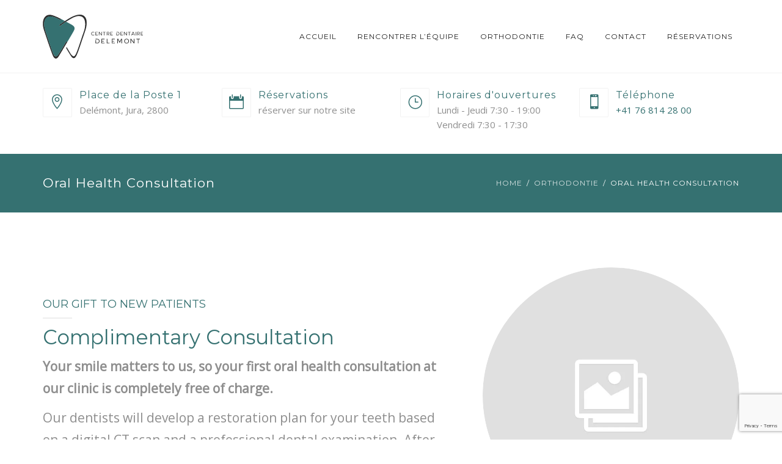

--- FILE ---
content_type: text/html; charset=UTF-8
request_url: https://centre-dentaire-delemont.com/orthodontie/oral-health-consultation/
body_size: 30368
content:
<!DOCTYPE html>
<html lang="en-US">
<head>
	<meta name="viewport" content="width=device-width, initial-scale=1">
    <meta charset="UTF-8" />
    <link rel="profile" href="http://gmpg.org/xfn/11" />
    <title>Oral Health Consultation &#8211; Centre Dentaire Delemont</title>
<meta name='robots' content='max-image-preview:large' />
<link rel='dns-prefetch' href='//fonts.googleapis.com' />
<link rel='preconnect' href='https://fonts.gstatic.com' crossorigin />
<link rel="alternate" type="application/rss+xml" title="Centre Dentaire Delemont &raquo; Feed" href="https://centre-dentaire-delemont.com/feed/" />
<link rel="alternate" type="application/rss+xml" title="Centre Dentaire Delemont &raquo; Comments Feed" href="https://centre-dentaire-delemont.com/comments/feed/" />
<link rel="alternate" title="oEmbed (JSON)" type="application/json+oembed" href="https://centre-dentaire-delemont.com/wp-json/oembed/1.0/embed?url=https%3A%2F%2Fcentre-dentaire-delemont.com%2Forthodontie%2Foral-health-consultation%2F" />
<link rel="alternate" title="oEmbed (XML)" type="text/xml+oembed" href="https://centre-dentaire-delemont.com/wp-json/oembed/1.0/embed?url=https%3A%2F%2Fcentre-dentaire-delemont.com%2Forthodontie%2Foral-health-consultation%2F&#038;format=xml" />
<style id='wp-img-auto-sizes-contain-inline-css' type='text/css'>
img:is([sizes=auto i],[sizes^="auto," i]){contain-intrinsic-size:3000px 1500px}
/*# sourceURL=wp-img-auto-sizes-contain-inline-css */
</style>

<style id='wp-emoji-styles-inline-css' type='text/css'>

	img.wp-smiley, img.emoji {
		display: inline !important;
		border: none !important;
		box-shadow: none !important;
		height: 1em !important;
		width: 1em !important;
		margin: 0 0.07em !important;
		vertical-align: -0.1em !important;
		background: none !important;
		padding: 0 !important;
	}
/*# sourceURL=wp-emoji-styles-inline-css */
</style>
<link rel='stylesheet' id='wp-block-library-css' href='https://centre-dentaire-delemont.com/wp-includes/css/dist/block-library/style.min.css?ver=6.9' type='text/css' media='all' />
<style id='global-styles-inline-css' type='text/css'>
:root{--wp--preset--aspect-ratio--square: 1;--wp--preset--aspect-ratio--4-3: 4/3;--wp--preset--aspect-ratio--3-4: 3/4;--wp--preset--aspect-ratio--3-2: 3/2;--wp--preset--aspect-ratio--2-3: 2/3;--wp--preset--aspect-ratio--16-9: 16/9;--wp--preset--aspect-ratio--9-16: 9/16;--wp--preset--color--black: #000;--wp--preset--color--cyan-bluish-gray: #abb8c3;--wp--preset--color--white: #fff;--wp--preset--color--pale-pink: #f78da7;--wp--preset--color--vivid-red: #cf2e2e;--wp--preset--color--luminous-vivid-orange: #ff6900;--wp--preset--color--luminous-vivid-amber: #fcb900;--wp--preset--color--light-green-cyan: #7bdcb5;--wp--preset--color--vivid-green-cyan: #00d084;--wp--preset--color--pale-cyan-blue: #8ed1fc;--wp--preset--color--vivid-cyan-blue: #0693e3;--wp--preset--color--vivid-purple: #9b51e0;--wp--preset--color--primary: #357171;--wp--preset--color--secondary: #7098a3;--wp--preset--color--tertiary: #2B354B;--wp--preset--color--site-background-color: #ffffff;--wp--preset--color--alt-site-background-color: #f4f8fa;--wp--preset--gradient--vivid-cyan-blue-to-vivid-purple: linear-gradient(135deg,rgb(6,147,227) 0%,rgb(155,81,224) 100%);--wp--preset--gradient--light-green-cyan-to-vivid-green-cyan: linear-gradient(135deg,rgb(122,220,180) 0%,rgb(0,208,130) 100%);--wp--preset--gradient--luminous-vivid-amber-to-luminous-vivid-orange: linear-gradient(135deg,rgb(252,185,0) 0%,rgb(255,105,0) 100%);--wp--preset--gradient--luminous-vivid-orange-to-vivid-red: linear-gradient(135deg,rgb(255,105,0) 0%,rgb(207,46,46) 100%);--wp--preset--gradient--very-light-gray-to-cyan-bluish-gray: linear-gradient(135deg,rgb(238,238,238) 0%,rgb(169,184,195) 100%);--wp--preset--gradient--cool-to-warm-spectrum: linear-gradient(135deg,rgb(74,234,220) 0%,rgb(151,120,209) 20%,rgb(207,42,186) 40%,rgb(238,44,130) 60%,rgb(251,105,98) 80%,rgb(254,248,76) 100%);--wp--preset--gradient--blush-light-purple: linear-gradient(135deg,rgb(255,206,236) 0%,rgb(152,150,240) 100%);--wp--preset--gradient--blush-bordeaux: linear-gradient(135deg,rgb(254,205,165) 0%,rgb(254,45,45) 50%,rgb(107,0,62) 100%);--wp--preset--gradient--luminous-dusk: linear-gradient(135deg,rgb(255,203,112) 0%,rgb(199,81,192) 50%,rgb(65,88,208) 100%);--wp--preset--gradient--pale-ocean: linear-gradient(135deg,rgb(255,245,203) 0%,rgb(182,227,212) 50%,rgb(51,167,181) 100%);--wp--preset--gradient--electric-grass: linear-gradient(135deg,rgb(202,248,128) 0%,rgb(113,206,126) 100%);--wp--preset--gradient--midnight: linear-gradient(135deg,rgb(2,3,129) 0%,rgb(40,116,252) 100%);--wp--preset--font-size--small: 12px;--wp--preset--font-size--medium: 20px;--wp--preset--font-size--large: 36px;--wp--preset--font-size--x-large: 42px;--wp--preset--font-size--displaythree: 18px;--wp--preset--font-size--lead: 21px;--wp--preset--font-size--displaytwo: 39px;--wp--preset--font-size--displayone: 61px;--wp--preset--spacing--20: 0.44rem;--wp--preset--spacing--30: 0.67rem;--wp--preset--spacing--40: 1rem;--wp--preset--spacing--50: 1.5rem;--wp--preset--spacing--60: 2.25rem;--wp--preset--spacing--70: 3.38rem;--wp--preset--spacing--80: 5.06rem;--wp--preset--shadow--natural: 6px 6px 9px rgba(0, 0, 0, 0.2);--wp--preset--shadow--deep: 12px 12px 50px rgba(0, 0, 0, 0.4);--wp--preset--shadow--sharp: 6px 6px 0px rgba(0, 0, 0, 0.2);--wp--preset--shadow--outlined: 6px 6px 0px -3px rgb(255, 255, 255), 6px 6px rgb(0, 0, 0);--wp--preset--shadow--crisp: 6px 6px 0px rgb(0, 0, 0);}:where(.is-layout-flex){gap: 0.5em;}:where(.is-layout-grid){gap: 0.5em;}body .is-layout-flex{display: flex;}.is-layout-flex{flex-wrap: wrap;align-items: center;}.is-layout-flex > :is(*, div){margin: 0;}body .is-layout-grid{display: grid;}.is-layout-grid > :is(*, div){margin: 0;}:where(.wp-block-columns.is-layout-flex){gap: 2em;}:where(.wp-block-columns.is-layout-grid){gap: 2em;}:where(.wp-block-post-template.is-layout-flex){gap: 1.25em;}:where(.wp-block-post-template.is-layout-grid){gap: 1.25em;}.has-black-color{color: var(--wp--preset--color--black) !important;}.has-cyan-bluish-gray-color{color: var(--wp--preset--color--cyan-bluish-gray) !important;}.has-white-color{color: var(--wp--preset--color--white) !important;}.has-pale-pink-color{color: var(--wp--preset--color--pale-pink) !important;}.has-vivid-red-color{color: var(--wp--preset--color--vivid-red) !important;}.has-luminous-vivid-orange-color{color: var(--wp--preset--color--luminous-vivid-orange) !important;}.has-luminous-vivid-amber-color{color: var(--wp--preset--color--luminous-vivid-amber) !important;}.has-light-green-cyan-color{color: var(--wp--preset--color--light-green-cyan) !important;}.has-vivid-green-cyan-color{color: var(--wp--preset--color--vivid-green-cyan) !important;}.has-pale-cyan-blue-color{color: var(--wp--preset--color--pale-cyan-blue) !important;}.has-vivid-cyan-blue-color{color: var(--wp--preset--color--vivid-cyan-blue) !important;}.has-vivid-purple-color{color: var(--wp--preset--color--vivid-purple) !important;}.has-black-background-color{background-color: var(--wp--preset--color--black) !important;}.has-cyan-bluish-gray-background-color{background-color: var(--wp--preset--color--cyan-bluish-gray) !important;}.has-white-background-color{background-color: var(--wp--preset--color--white) !important;}.has-pale-pink-background-color{background-color: var(--wp--preset--color--pale-pink) !important;}.has-vivid-red-background-color{background-color: var(--wp--preset--color--vivid-red) !important;}.has-luminous-vivid-orange-background-color{background-color: var(--wp--preset--color--luminous-vivid-orange) !important;}.has-luminous-vivid-amber-background-color{background-color: var(--wp--preset--color--luminous-vivid-amber) !important;}.has-light-green-cyan-background-color{background-color: var(--wp--preset--color--light-green-cyan) !important;}.has-vivid-green-cyan-background-color{background-color: var(--wp--preset--color--vivid-green-cyan) !important;}.has-pale-cyan-blue-background-color{background-color: var(--wp--preset--color--pale-cyan-blue) !important;}.has-vivid-cyan-blue-background-color{background-color: var(--wp--preset--color--vivid-cyan-blue) !important;}.has-vivid-purple-background-color{background-color: var(--wp--preset--color--vivid-purple) !important;}.has-black-border-color{border-color: var(--wp--preset--color--black) !important;}.has-cyan-bluish-gray-border-color{border-color: var(--wp--preset--color--cyan-bluish-gray) !important;}.has-white-border-color{border-color: var(--wp--preset--color--white) !important;}.has-pale-pink-border-color{border-color: var(--wp--preset--color--pale-pink) !important;}.has-vivid-red-border-color{border-color: var(--wp--preset--color--vivid-red) !important;}.has-luminous-vivid-orange-border-color{border-color: var(--wp--preset--color--luminous-vivid-orange) !important;}.has-luminous-vivid-amber-border-color{border-color: var(--wp--preset--color--luminous-vivid-amber) !important;}.has-light-green-cyan-border-color{border-color: var(--wp--preset--color--light-green-cyan) !important;}.has-vivid-green-cyan-border-color{border-color: var(--wp--preset--color--vivid-green-cyan) !important;}.has-pale-cyan-blue-border-color{border-color: var(--wp--preset--color--pale-cyan-blue) !important;}.has-vivid-cyan-blue-border-color{border-color: var(--wp--preset--color--vivid-cyan-blue) !important;}.has-vivid-purple-border-color{border-color: var(--wp--preset--color--vivid-purple) !important;}.has-vivid-cyan-blue-to-vivid-purple-gradient-background{background: var(--wp--preset--gradient--vivid-cyan-blue-to-vivid-purple) !important;}.has-light-green-cyan-to-vivid-green-cyan-gradient-background{background: var(--wp--preset--gradient--light-green-cyan-to-vivid-green-cyan) !important;}.has-luminous-vivid-amber-to-luminous-vivid-orange-gradient-background{background: var(--wp--preset--gradient--luminous-vivid-amber-to-luminous-vivid-orange) !important;}.has-luminous-vivid-orange-to-vivid-red-gradient-background{background: var(--wp--preset--gradient--luminous-vivid-orange-to-vivid-red) !important;}.has-very-light-gray-to-cyan-bluish-gray-gradient-background{background: var(--wp--preset--gradient--very-light-gray-to-cyan-bluish-gray) !important;}.has-cool-to-warm-spectrum-gradient-background{background: var(--wp--preset--gradient--cool-to-warm-spectrum) !important;}.has-blush-light-purple-gradient-background{background: var(--wp--preset--gradient--blush-light-purple) !important;}.has-blush-bordeaux-gradient-background{background: var(--wp--preset--gradient--blush-bordeaux) !important;}.has-luminous-dusk-gradient-background{background: var(--wp--preset--gradient--luminous-dusk) !important;}.has-pale-ocean-gradient-background{background: var(--wp--preset--gradient--pale-ocean) !important;}.has-electric-grass-gradient-background{background: var(--wp--preset--gradient--electric-grass) !important;}.has-midnight-gradient-background{background: var(--wp--preset--gradient--midnight) !important;}.has-small-font-size{font-size: var(--wp--preset--font-size--small) !important;}.has-medium-font-size{font-size: var(--wp--preset--font-size--medium) !important;}.has-large-font-size{font-size: var(--wp--preset--font-size--large) !important;}.has-x-large-font-size{font-size: var(--wp--preset--font-size--x-large) !important;}
/*# sourceURL=global-styles-inline-css */
</style>

<style id='classic-theme-styles-inline-css' type='text/css'>
/*! This file is auto-generated */
.wp-block-button__link{color:#fff;background-color:#32373c;border-radius:9999px;box-shadow:none;text-decoration:none;padding:calc(.667em + 2px) calc(1.333em + 2px);font-size:1.125em}.wp-block-file__button{background:#32373c;color:#fff;text-decoration:none}
/*# sourceURL=/wp-includes/css/classic-themes.min.css */
</style>
<link rel='stylesheet' id='contact-form-7-css' href='https://centre-dentaire-delemont.com/wp-content/plugins/contact-form-7/includes/css/styles.css?ver=5.8.6' type='text/css' media='all' />
<link rel='stylesheet' id='dentalia-plugin-style-css' href='https://centre-dentaire-delemont.com/wp-content/plugins/dentalia-plugin/css/style.css?ver=6.9' type='text/css' media='all' />
<link rel='stylesheet' id='rs-plugin-settings-css' href='https://centre-dentaire-delemont.com/wp-content/plugins/revslider/public/assets/css/rs6.css?ver=6.2.22' type='text/css' media='all' />
<style id='rs-plugin-settings-inline-css' type='text/css'>
#rs-demo-id {}
/*# sourceURL=rs-plugin-settings-inline-css */
</style>
<link rel='stylesheet' id='siteorigin-panels-front-css' href='https://centre-dentaire-delemont.com/wp-content/plugins/siteorigin-panels/css/front-flex.min.css?ver=2.29.4' type='text/css' media='all' />
<link rel='stylesheet' id='bodhi-svgs-attachment-css' href='https://centre-dentaire-delemont.com/wp-content/plugins/svg-support/css/svgs-attachment.css?ver=6.9' type='text/css' media='all' />
<link rel='stylesheet' id='ssa-upcoming-appointments-card-style-css' href='https://centre-dentaire-delemont.com/wp-content/plugins/simply-schedule-appointments/assets/css/upcoming-appointments.css?ver=4.6.8.59' type='text/css' media='all' />
<link rel='stylesheet' id='ssa-styles-css' href='https://centre-dentaire-delemont.com/wp-content/plugins/simply-schedule-appointments/assets/css/ssa-styles.css?ver=4.6.8.59' type='text/css' media='all' />
<link rel='stylesheet' id='bootstrap-css' href='https://centre-dentaire-delemont.com/wp-content/themes/dentalia/libs/bootstrap/css/bootstrap.min.css?ver=6.9' type='text/css' media='all' />
<link rel='stylesheet' id='orionicons-css' href='https://centre-dentaire-delemont.com/wp-content/themes/dentalia/libs/orionicon/css/style.css?ver=6.9' type='text/css' media='all' />
<link rel='stylesheet' id='owl-css' href='https://centre-dentaire-delemont.com/wp-content/themes/dentalia/libs/owlcarousel/assets/owl.carousel.min.css?ver=6.9' type='text/css' media='all' />
<link rel='stylesheet' id='owl-theme-css' href='https://centre-dentaire-delemont.com/wp-content/themes/dentalia/libs/owlcarousel/assets/owl.theme.default.min.css?ver=6.9' type='text/css' media='all' />
<link rel='stylesheet' id='fancybox-css' href='https://centre-dentaire-delemont.com/wp-content/themes/dentalia/libs/fancybox/jquery.fancybox.min.css?ver=6.9' type='text/css' media='all' />
<link rel='stylesheet' id='dentalia_components-css' href='https://centre-dentaire-delemont.com/wp-content/themes/dentalia/css-min/components.css?ver=6.9' type='text/css' media='all' />
<style id='dentalia_components-inline-css' type='text/css'>
@media (min-width:992px){header.nav-dark .nav-menu ul.sub-menu li.menu-item:not(:last-child):not(.orion-megamenu-subitem):after{background-color:rgba(0,0,0,.05)}header.nav-dark .last-tab-wrap .woocart ul.product_list_widget>li.mini_cart_item{border-bottom:1px solid rgba(0,0,0,.05)}header.nav-light .nav-menu ul.sub-menu li.menu-item:not(:last-child):not(.orion-megamenu-subitem):after{background-color:rgba(0,0,0,.2)}header.nav-light .last-tab-wrap .woocart ul.product_list_widget>li.mini_cart_item{border-bottom:1px solid rgba(0,0,0,.2)}header .nav-menu .orion-megamenu.mega-light-borders ul.sub-menu .sub-menu li.menu-item:not(:last-child):after{background-color:rgba(0,0,0,.2)}header .nav-menu .orion-megamenu.mega-dark-borders ul.sub-menu .sub-menu li.menu-item:not(:last-child):after{background-color:rgba(0,0,0,.05)}}.top-bar,.top-bar .widget_shopping_cart .orion-cart-wrapper{background-color:#fff}.top-bar-toggle{border-top-color:#fff}@media (min-width:992px){.mainheader a.logo>img{max-height:72px;max-width:300px}.header-classic .site-branding,header.stickymenu .site-branding{width:300px}}@media (max-width:991px){header.site-header .site-branding a.logo{margin-top:30px}}@media (max-width:991px){header.site-header .site-branding a.logo{margin-bottom:24px}}@media (min-width:992px){header.nav-dark:not(.stickymenu) .nav-container{background-color:#2B354B}header.nav-light:not(.stickymenu) .nav-container{background-color:transparent}}@media (min-width:992px){.nav-dark .nav-menu>li>a,.nav-dark .nav-menu>ul>li>a{color:#fff;background:transparent}.nav-dark .nav-menu>li:hover>a,.nav-dark .nav-menu>ul>li:hover>a,.nav-dark .nav-menu>li:focus>a,.nav-dark .nav-menu>ul>li:focus>a{color:#fff;background:rgba(0,0,0,.30)}.nav-style-4.nav-dark .nav-menu>li:hover>a,.nav-style-4.nav-dark .nav-menu>ul>li:hover>a,.nav-style-4.nav-dark .nav-menu>li:focus>a,.nav-style-4.nav-dark .nav-menu>ul>li:focus>a{color:#fff;background-color:transparent;box-shadow:inset 0 0 0 1px rgba(0,0,0,.30)}.nav-dark .nav-menu>li.current_page_item>a,.nav-dark .nav-menu>li.current-menu-ancestor>a,.nav-dark .nav-menu>li.one-page-current-item>a,.nav-dark .nav-menu>li.one-page-current-anchester>a{color:#fff;background:#357171}.nav-style-4.nav-dark .nav-menu>li.current_page_item>a,.nav-style-4.nav-dark .nav-menu>li.current-menu-ancestor>a,.nav-style-4.nav-dark .nav-menu>li.one-page-current-item>a,.nav-dark .nav-menu>li.one-page-current-anchester>a{color:#fff;background-color:transparent;box-shadow:inset 0 0 0 1px #357171}.nav-dark .last-tab-wrap .woo-cart-icon,.nav-dark .last-tab-wrap .cart-quantity{color:#fff}.nav-dark ul.sub-menu li.menu-item>a,.nav-dark ul.sub-menu:not(.mega-light) li.menu-item>a,.orion-megamenu ul.sub-menu.nav-dark li.menu-item>a,.nav-dark ul.sub-menu:not(.nav-light) li.menu-item>span,.nav-dark .nav-menu ul.sub-menu:not(.mega-light) li>a>span.coll_btn i,.nav-dark .search-submit,.nav-dark .search-form input,header.nav-dark .nav-menu .togglecontainer .widget_nav_menu li a,li.orion-megamenu>ul.sub-menu.nav-dark>li:hover>a,header.nav-dark .main-nav-wrap .nav-menu .orion-cart-wrapper a:not(.btn),header.nav-dark .main-nav-wrap .nav-menu .orion-cart-wrapper a:not(.btn) span{color:#212121}.nav-dark ul.sub-menu .menu-item:hover>a,.nav-dark ul.sub-menu li.menu-item:hover>a:not(.btn):hover,.nav-dark .nav-menu ul.sub-menu li:hover>a>span.coll_btn i,.nav-dark ul.sub-menu li:focus>a,.nav-dark .nav-menu ul.sub-menu li:focus>a>span.coll_btn i,header.nav-dark .nav-menu .togglecontainer .widget_nav_menu li a:hover,.widget_nav_menu.text-dark .current-menu-ancestor>a,li.orion-megamenu>ul.sub-menu.nav-dark>li>a:hover,header.nav-dark .main-nav-wrap .nav-menu .orion-cart-wrapper a:not(.btn):hover,header.nav-dark .main-nav-wrap .nav-menu .orion-cart-wrapper a:not(.btn):hover span{color:#357171}.nav-dark ul.sub-menu li.menu-item:not(.orion-megamenu-subitem).current-menu-item>a,.nav-dark ul.sub-menu li.menu-item:not(.orion-megamenu-subitem).current-menu-ancestor>a,.nav-dark ul.sub-menu li.menu-item.one-page-current-item>a,.nav-dark ul.sub-menu li.menu-item.one-page-current-anchester>a{color:#357171}.nav-dark .nav-menu li:not(.orion-megamenu-subitem)>ul.sub-menu,.nav-dark .nav-menu .togglecontainer,header.nav-dark .main-nav-wrap .nav-menu .orion-cart-wrapper{background-color:rgba(255,255,255,1)}header.nav-dark .site-navigation .search.open .searchwrap{background-color:rgba(255,255,255,1)}.nav-dark .to-x .search-box .circle.top{border-top-color:#fff;border-left-color:#fff}.nav-dark .to-x .search-box .circle.bottom{border-right-color:#fff;border-bottom-color:#fff}.nav-dark .to-x .search-box .handle{background-color:#fff}.nav-light .nav-menu>li>a,.nav-light .nav-menu>ul>li>a{color:#212121;background:transparent}.nav-light .nav-menu>li:hover>a,.nav-light .nav-menu>ul>li:hover>a,.nav-light .nav-menu>li:focus>a,.nav-light .nav-menu>ul>li:focus>a{color:#212121;background:rgba(0,0,0,.05)}.nav-light .nav-menu>li.current_page_item>a,.nav-light .nav-menu>li.current-menu-ancestor>a,.nav-light .nav-menu>li.one-page-current-item>a,.nav-light .nav-menu>li.one-page-current-anchester>a{color:#fff;background:#357171}.nav-style-4.nav-light .nav-menu>li:hover>a,.nav-style-4.nav-light .nav-menu>ul>li:hover>a,.nav-style-4.nav-light .nav-menu>li:focus>a,.nav-style-4.nav-light .nav-menu>ul>li:focus>a{color:#212121;background-color:transparent;box-shadow:inset 0 0 0 1px rgba(0,0,0,.05)}.nav-style-4.nav-light .nav-menu>li.current_page_item>a,.nav-style-4.nav-light .nav-menu>li.current-menu-ancestor>a,.nav-style-4.nav-light .nav-menu>li.one-page-current-item>a,.nav-style-4.nav-light .nav-menu>li.one-page-current-anchester>a{color:#fff;background-color:transparent;box-shadow:inset 0 0 0 1px #357171}.nav-light .last-tab-wrap .woo-cart-icon,.nav-light .last-tab-wrap .cart-quantity{color:#212121}.nav-light ul.sub-menu li.menu-item>a,.nav-light .nav-menu ul.sub-menu li>a>span.coll_btn i,.orion-megamenu ul.sub-menu.nav-light li.menu-item>a,header.nav-light .main-nav-wrap .nav-menu .orion-cart-wrapper,header.nav-light .main-nav-wrap .nav-menu .orion-cart-wrapper .item-title,header.nav-light .main-nav-wrap .nav-menu .orion-cart-wrapper a:not(.btn),header.nav-light .main-nav-wrap .nav-menu .orion-cart-wrapper a:not(.btn) span{color:#fff}.nav-light ul.sub-menu li.menu-item:not(.orion-megamenu-subitem):hover>a:not(.btn),ul.sub-menu.nav-light .megamenu-sidebar .widget_nav_menu li>a:not(.btn):hover,ul.sub-menu.nav-light li.orion-megamenu-subitem>a:hover,.nav-light .nav-menu ul.sub-menu li:hover>a>span.coll_btn i,.nav-light ul.sub-menu li:focus>a,.nav-light .nav-menu ul.sub-menu li:focus>a>span.coll_btn i,header.nav-light .nav-menu .togglecontainer .widget_nav_menu li a:hover,.widget_nav_menu.text-light .current-menu-ancestor>a,ul.sub-menu>.current-menu-item>a,.nav-light ul.sub-menu .current-menu-item>a,ul.sub-menu>.current-menu-ancestor>a,.nav-light ul.sub-menu .current-menu-ancestor>a,header.nav-light .main-nav-wrap .nav-menu .orion-cart-wrapper a:not(.btn):hover,header.nav-light .main-nav-wrap .nav-menu .orion-cart-wrapper a:not(.btn):hover span{color:#fff}.nav-light ul.sub-menu li.menu-item:not(.orion-megamenu-subitem).current-menu-item>a:not(.btn),.nav-light ul.sub-menu li.menu-item:not(.orion-megamenu-subitem).current-menu-ancestor>a:not(.btn),.nav-light ul.sub-menu li.menu-item.one-page-current-anchester>a,.nav-light ul.sub-menu li.menu-item.one-page-current-item>a{color:#f7f7f7}.nav-light .nav-menu li:not(.orion-megamenu-subitem)>ul.sub-menu,.nav-light .nav-menu .togglecontainer{background-color:rgba(53,113,113,1)}header.nav-light .site-navigation .search.open .searchwrap,header.nav-light .nav-menu .togglecontainer .widget_nav_menu li a,header.nav-light .main-nav-wrap .nav-menu .orion-cart-wrapper{background-color:rgba(53,113,113,1)}.header-classic.nav-light .nav-menu>li>.sub-menu:before,.header-classic.nav-light .nav-menu>li.mega-menu-item.mega-active:before,.header-with-widgets.nav-light .nav-menu>li>.sub-menu:before{border-bottom-color:rgba(53,113,113,1)}.header-classic.nav-dark .nav-menu>li>.sub-menu:before,.header-classic.nav-dark .nav-menu>li.mega-menu-item.mega-active:before,.header-with-widgets.nav-dark .nav-menu>li>.sub-menu:before{border-bottom-color:rgba(255,255,255,1)}.nav-light .to-x .search-box .circle.top{border-top-color:#212121;border-left-color:#212121}.nav-light .to-x .search-box .circle.bottom{border-right-color:#212121;border-bottom-color:#212121}.nav-light .to-x .search-box .handle{background-color:#212121}}@media (max-width:991px){.site-header .nav-container.open,.site-header .mobile-cart.open{background-color:#f2f2f2}header.site-header.nav-dark .nav-container.open,.site-header.nav-dark .mobile-cart.open{background-color:#2B354B}header.site-header.nav-light .nav-container.open,.site-header.nav-light .mobile-cart.open{background-color:#f2f2f2}.mobile-nav-container .nav-menu li>a,.mobile-nav-container .nav-menu ul.sub-menu li:not(:hover)>a,.mobile-nav-container .nav-menu ul.sub-menu li>span,.mobile-nav-container .coll_btn i,.mobile-nav-container .menu-item.search .searchfield,.mobile-nav-container input.search-submit,.mobile-nav-container+.mobile-cart{color:#212121}.mobile-nav-container.mobile-text-dark .nav-menu li>a,.mobile-nav-container.mobile-text-dark .nav-menu ul.sub-menu li:not(:hover)>a,.mobile-nav-container.mobile-text-dark .nav-menu ul.sub-menu li>span,.mobile-nav-container.mobile-text-dark .coll_btn i,.mobile-nav-container.mobile-text-dark .menu-item.search .searchfield,.mobile-nav-container.mobile-text-dark input.search-submit,.mobile-nav-container.mobile-text-dark+.mobile-cart,.mobile-nav-container+.mobile-cart{color:#212121}.mobile-nav-container.mobile-text-light .nav-menu li>a,.mobile-nav-container.mobile-text-light .nav-menu ul.sub-menu li:not(:hover)>a,.mobile-nav-container.mobile-text-light .nav-menu ul.sub-menu li>span,.mobile-nav-container.mobile-text-light .coll_btn i,.mobile-nav-container.mobile-text-light .menu-item.search .searchfield,.mobile-nav-container.mobile-text-light input.search-submit,.mobile-nav-container.mobile-text-light+.mobile-cart,.mobile-nav-container+.mobile-cart-text-light{color:#fff}.mobile-cart a:not(.btn),.mobile-nav-container .mini_cart_item{color:#212121}.nav-light .nav-menu .search-form input.searchfield::-webkit-input-placeholder{color:#212121;opacity:.8}.nav-light .nav-menu .search-form input.searchfield::-moz-placeholder{color:#212121;opacity:.8}.nav-light .nav-menu .search-form input.searchfield:-ms-input-placeholder{color:#212121;opacity:.8}.nav-light .nav-menu .search-form input.searchfield::placeholder{color:#212121;opacity:.8}.nav-dark .nav-menu .search-form input.searchfield::-webkit-input-placeholder{color:#fff;opacity:.8}.nav-dark .nav-menu .search-form input.searchfield::-moz-placeholder{color:#fff;opacity:.8}.nav-dark .nav-menu .search-form input.searchfield:-ms-input-placeholder{color:#fff;opacity:.8}.nav-dark .nav-menu .search-form input.searchfield::placeholder{color:#fff;opacity:.8}.nav-menu li:hover>a,header .nav-menu ul.sub-menu li:hover>a,.site-header .coll_btn:hover i,.nav-menu li.current-menu-item>a,.nav-menu li.current-menu-ancestor>a{color:#357171!important}.mobile-header-compact .mobile-call-btn,.mobile-header-compact .woocart{border-color:#fff}}@media (min-width:992px){.header-with-widgets.nav-style-1 .nav-menu>li>a,.header-with-widgets.nav-style-3 .nav-menu>li>a{padding-top:24px;padding-bottom:24px}.header-with-widgets.nav-style-1 .nav-menu>.last-tab>.last-tab-wrap,.header-with-widgets.nav-style-3 .nav-menu>.last-tab>.last-tab-wrap{padding-top:24px}.header-with-widgets.nav-style-2 .nav-menu>li:not(.last-tab),.header-with-widgets.nav-style-4 .nav-menu>li:not(.last-tab){padding-top:30px;padding-bottom:30px}.header-with-widgets.nav-style-2 .container-fluid .site-navigation,.header-with-widgets.nav-style-4 .container-fluid .site-navigation{padding-left:30px;padding-right:30px}.header-with-widgets.nav-style-2 .nav-menu>li.last-tab,.header-with-widgets.nav-style-4 .nav-menu>li.last-tab{padding-top:30px}.header-with-widgets.nav-style-2:not(.stickymenu) .nav-menu>.orion-megamenu>.mega-indicator-wrap:after,.header-with-widgets.nav-style-4:not(.stickymenu) .nav-menu>.orion-megamenu>.mega-indicator-wrap:after{top:30px}}header.header-with-widgets.nav-style-2.nav-light .nav-menu>li>.sub-menu:before,header.header-with-widgets.nav-style-4.nav-light .nav-menu>li>.sub-menu:before{border-bottom-color:rgba(53,113,113,1)}.nav-style-2.nav-light .nav-menu>li>.sub-menu:before,.nav-style-3.nav-light .nav-menu>li>.sub-menu:before,.nav-style-4.nav-light .nav-menu>li>.sub-menu:before,.nav-style-2.nav-light .nav-menu>.orion-megamenu>.mega-indicator-wrap:after,.nav-style-4.nav-light .nav-menu>.orion-megamenu>.mega-indicator-wrap:after{border-bottom-color:rgba(53,113,113,1)}header.header-with-widgets.nav-style-2.nav-dark .nav-menu>li>.sub-menu:before,header.header-with-widgets.nav-style-3.nav-dark .nav-menu>li>.sub-menu:before,header.header-with-widgets.nav-style-4.nav-dark .nav-menu>li>.sub-menu:before,{border-bottom-color:rgba(255,255,255,1)}.nav-style-2.nav-dark .nav-menu>li>.sub-menu:before,.nav-style-3.nav-dark .nav-menu>li>.sub-menu:before,.nav-style-4.nav-dark .nav-menu>li>.sub-menu:before,.nav-style-2.nav-dark .nav-menu>.orion-megamenu>.mega-indicator-wrap:after,.nav-style-4.nav-dark .nav-menu>.orion-megamenu>.mega-indicator-wrap:after{border-bottom-color:rgba(255,255,255,1)}@media (min-width:992px){.header-with-widgets>.mainheader>div>.container,.header-with-widgets .site-branding{min-height:96px}}@media (min-width:992px){.nav-menu>.menu-item>a{padding-left:11px;padding-right:11px}}.top-bar .so-widget-orion_mega_widget_topbar>.widget-title span[class*=icon]{color:#357171}.top-bar .so-widget-orion_mega_widget_topbar>.widget-title:not(.active):hover span[class*=icon]{color:#357171}.top-bar .so-widget-orion_mega_widget_topbar>.widget-title.active span[class*=icon]{color:#fff}.top-bar .so-widget-orion_mega_widget_topbar>.widget-title.featured span[class*=icon]{color:#7098a3}.top-bar .so-widget-orion_mega_widget_topbar>.widget-title.featured:not(.active):hover span[class*=icon]{color:#7098a3}.top-bar .so-widget-orion_mega_widget_topbar>.widget-title.featured.active span[class*=icon]{color:#fff}.prev-post a:hover,.next-post a:hover{background-color:rgba(53,113,113,.85)}.prev-post.bg-img a:not(:hover),.next-post.bg-img a:not(:hover){background-color:rgba(255,255,255,.85)}@media (min-width:992px){.header-classic.site-header .site-branding{min-height:120px}.header-with-widgets.site-header .site-branding{min-height:96px}.header-with-widgets .relative-wrap{height:96px}.header-with-widgets.site-header .header-widgets>*{max-height:96px}.header-with-widgets.site-header .header-widgets img{max-height:96px;width:auto}.header-classic.nav-style-1:not(.stickymenu) .nav-menu>li>a,.header-classic.nav-style-2:not(.stickymenu) .nav-menu>li:not(.last-tab),.header-classic.nav-style-4:not(.stickymenu) .nav-menu>li:not(.last-tab),.header-classic.nav-style-3:not(.stickymenu) .nav-menu>li>a{padding-top:42px;padding-bottom:42px}.header-classic.nav-style-2:not(.stickymenu) .nav-menu>.orion-megamenu>.mega-indicator-wrap:after,.header-classic.nav-style-4:not(.stickymenu) .nav-menu>.orion-megamenu>.mega-indicator-wrap:after{top:42px}.header-classic.nav-style-3:not(.stickymenu) .nav-menu>li>.last-tab-wrap,.header-classic.nav-style-1:not(.stickymenu) .nav-menu>li>.last-tab-wrap,.header-classic.nav-style-2:not(.stickymenu) .nav-menu>.last-tab,.header-classic.nav-style-4:not(.stickymenu) .nav-menu>.last-tab{padding-top:42px}.nav-style-2:not(.type-fluid-nav):not(.stickymenu) .nav-menu>li>.sub-menu,.nav-style-2:not(.type-fluid-nav):not(.stickymenu) .nav-menu>li>.togglecontainer,.nav-style-4:not(.type-fluid-nav):not(.stickymenu) .nav-menu>li>.sub-menu,.nav-style-4:not(.type-fluid-nav):not(.stickymenu) .nav-menu>li>.togglecontainer{top:120px}.header-classic a.logo>img,.header-classic a.site-title{top:50%}.header-with-widgets a.logo>img{top:50%}.header-with-widgets a.site-title>span,.header-classic a.site-title>span{top:50%;transform:translateY(-50%);position:absolute}.header-classic .last-tab-wrap .woocart{max-height:120px!important;height:120px!important;margin-top:0!important;transform:translateY(-36px)}.header-with-widgets .last-tab-wrap .woocart{max-height:96px!important;height:96px!important;margin-top:0!important;transform:translateY(-24px)}}.woocommerce a.remove:hover,.woocommerce div.product form.cart .reset_variations:hover{color:#357171!important}.primary-hover:hover,.primary-hover:hover>a{color:#357171}.overlay-c1-wrapper{background:#357171;opacity:.8}.overlay-c2-wrapper{background:#7098a3;opacity:.8}.overlay-c3-wrapper{background:#2B354B;opacity:.8}.overlay-c1-c2-wrapper{background:linear-gradient(-45deg,#357171,#7098a3);opacity:.8}.overlay-c2-c1-wrapper{background:linear-gradient(-45deg,#7098a3,#357171);opacity:.8}@media (min-width:768px){.overlay-c1-t-wrapper{background:linear-gradient(90deg,#357171 0,rgba(255,255,255,0) 75%);opacity:.95}.overlay-c2-t-wrapper{background:linear-gradient(90deg,#7098a3 0,rgba(255,255,255,0) 75%);opacity:.95}.overlay-c3-t-wrapper{background:linear-gradient(90deg,#2B354B 0,rgba(255,255,255,0) 75%);opacity:.95}}@media (max-width:767px){.overlay-c1-t-wrapper{background:#357171;opacity:.65}.overlay-c2-t-wrapper{background:#7098a3;opacity:.65}.overlay-c3-t-wrapper{background:#2B354B;opacity:.65}}.bg-c1-trans{background-color:rgba(53,113,113,.05)}.main-nav-wrap li.menu-item-has-children:not(.open) .coll_btn.notdesktop{width:100%;direction:rtl}.main-nav-wrap li.menu-item-has-children .coll_btn.notdesktop .orionicon{margin-right:2px}body.rtl .main-nav-wrap li.menu-item-has-children:not(.open) .coll_btn.notdesktop{width:100%;direction:ltr}body.rtl .main-nav-wrap li.menu-item-has-children .coll_btn.notdesktop .orionicon{margin-left:2px}button:hover,button:focus,.btn:hover,.btn:focus,input[type=submit]:hover,input[type=submit]:focus{background-color:#357171}button.btn-c1,.btn.btn-c1,input.btn-c1[type=submit],.post-password-form input[type=submit]{background:#357171;color:#fff}.btn:focus,.btn:active,.btn.active{color:#fff;background:#357171;box-shadow:none;outline:0}.icon-left.btn-wire:hover span[class*=icon],.icon-left.btn-wire:focus span[class*=icon],.icon-left.btn-wire:active span[class*=icon],.icon-right.btn-wire:hover span[class*=icon],.icon-right.btn-wire:focus span[class*=icon],.icon-right.btn-wire:active span[class*=icon]{background:#448080;box-shadow:inset 0 0 0 1px #357171}button.btn-c1.btn-wire:not(:hover):not(:focus),.btn.btn-c1.btn-wire:not(:hover):not(:focus),input.btn-c1.btn-wire[type=submit]:not(:hover){color:#357171;background:transparent;box-shadow:inset 0 0 0 1px #357171}button.btn-c1.btn-wire:not(:hover):not(:focus) span[class*=icon]:after,button.btn-c1.btn-wire:not(:hover):not(:focus) i:after,.btn.btn-c1.btn-wire:not(:hover):not(:focus) span[class*=icon]:after,.btn.btn-c1.btn-wire:not(:hover):not(:focus) i:after,input.btn-c1.btn-wire[type=submit]:not(:hover) span[class*=icon]:after,input.btn-c1.btn-wire[type=submit]:not(:hover) i:after{border-color:#357171}button.btn-c1:hover,.btn.btn-c1:hover,input.btn-c1[type=submit]:hover,.post-password-form input[type=submit]:hover{background:#448080;color:#fff}.btn-c1.icon-left:hover span[class*=icon],.btn-c1.icon-left:focus span[class*=icon],.btn-c1.icon-left:active span[class*=icon],.btn-c1.icon-right:hover span[class*=icon],.btn-c1.icon-right:focus span[class*=icon],.btn-c1.icon-right:active span[class*=icon]{background:#357171}button.btn-c1.btn-wire:hover,.btn.btn-c1.btn-wire:hover,input.btn-c1.btn-wire[type=submit]:hover{background:#357171}.btn-c1.icon-left.btn-wire:hover span[class*=icon],.btn-c1.icon-left.btn-wire:focus span[class*=icon],.btn-c1.icon-left.btn-wire:active span[class*=icon],.btn-c1.icon-right.btn-wire:hover span[class*=icon],.btn-c1.icon-right.btn-wire:focus span[class*=icon],.btn-c1.icon-right.btn-wire:active span[class*=icon]{background:#448080;box-shadow:inset 0 0 0 1px #357171}.btn-c1.icon-left:hover span[class*=icon]:after{display:none}button.btn-c2,.btn.btn-c2,input.btn-c2[type=submit]{background:#7098a3;color:#fff}button.btn-c2.btn-wire:not(:hover):not(:focus),.btn.btn-c2.btn-wire:not(:hover):not(:focus),input.btn-c2.btn-wire[type=submit]:not(:hover){color:#7098a3;background:transparent;box-shadow:inset 0 0 0 1px #7098a3}button.btn-c2.btn-wire:not(:hover):not(:focus) span[class*=icon]:after,button.btn-c2.btn-wire:not(:hover):not(:focus) i:after,.btn.btn-c2.btn-wire:not(:hover):not(:focus) span[class*=icon]:after,.btn.btn-c2.btn-wire:not(:hover):not(:focus) i:after,input.btn-c2.btn-wire[type=submit]:not(:hover) span[class*=icon]:after,input.btn-c2.btn-wire[type=submit]:not(:hover) i:after{border-color:#7098a3}button.btn-c2:hover,.btn.btn-c2:hover,input.btn-c2[type=submit]:hover{background:#7fa7b2;color:#fff}.btn-c2.icon-left:hover span[class*=icon],.btn-c2.icon-left:focus span[class*=icon],.btn-c2.icon-left:active span[class*=icon],.btn-c2.icon-right:hover span[class*=icon],.btn-c2.icon-right:focus span[class*=icon],.btn-c2.icon-right:active span[class*=icon]{background:#7098a3}button.btn-c2.btn-wire:hover,.btn.btn-c2.btn-wire:hover,input.btn-c2.btn-wire[type=submit]:hover{background:#7098a3;color:#fff}.btn-c2.icon-left.btn-wire:hover span[class*=icon],.btn-c2.icon-left.btn-wire:focus span[class*=icon],.btn-c2.icon-left.btn-wire:active span[class*=icon],.btn-c2.icon-right.btn-wire:hover span[class*=icon],.btn-c2.icon-right.btn-wire:focus span[class*=icon],.btn-c2.icon-right.btn-wire:active span[class*=icon]{background:#7fa7b2;box-shadow:inset 0 0 0 1px #7098a3}.btn-c2.icon-left:hover span[class*=icon]:after{display:none}button.btn-c3,.btn.btn-c3,input.btn-c3[type=submit]{background:#2B354B;color:#fff}button.btn-c3.btn-wire:not(:hover):not(:focus),.btn.btn-c3.btn-wire:not(:hover):not(:focus),input.btn-c3.btn-wire[type=submit]:not(:hover){color:#2B354B;background:transparent;box-shadow:inset 0 0 0 1px #2B354B}button.btn-c3.btn-wire:not(:hover):not(:focus) span[class*=icon]:after,button.btn-c3.btn-wire:not(:hover):not(:focus) i:after,.btn.btn-c3.btn-wire:not(:hover):not(:focus) span[class*=icon]:after,.btn.btn-c3.btn-wire:not(:hover):not(:focus) i:after,input.btn-c3.btn-wire[type=submit]:not(:hover) span[class*=icon]:after,input.btn-c3.btn-wire[type=submit]:not(:hover) i:after{border-color:#2B354B}button.btn-c3:hover,.btn.btn-c3:hover,input.btn-c3[type=submit]:hover,.woocommerce-message a.button:hover{background:#3a445a;color:#fff}.btn-c3.icon-left:hover span[class*=icon],.btn-c3.icon-left:focus span[class*=icon],.btn-c3.icon-left:active span[class*=icon],.btn-c3.icon-right:hover span[class*=icon],.btn-c3.icon-right:focus span[class*=icon],.btn-c3.icon-right:active span[class*=icon]{background:#2B354B}button.btn-c3.btn-wire:hover,.btn.btn-c3.btn-wire:hover,input.btn-c3.btn-wire[type=submit]:hover{background:#2B354B}.btn-c3.icon-left.btn-wire:hover span[class*=icon],.btn-c3.icon-left.btn-wire:focus span[class*=icon],.btn-c3.icon-left.btn-wire:active span[class*=icon],.btn-c3.icon-right.btn-wire:hover span[class*=icon],.btn-c3.icon-right.btn-wire:focus span[class*=icon],.btn-c3.icon-right.btn-wire:active span[class*=icon]{background:#3a445a;box-shadow:inset 0 0 0 1px #2B354B}.btn-c3.icon-left:hover span[class*=icon]:after{display:none}button.btn-empty:not(:hover),.btn.btn-empty:not(:hover),input.btn-empty[type=submit]:not(:hover){color:#357171}button.btn-c2.btn-empty:not(:hover),.btn.btn-c2.btn-empty:not(:hover),input.btn-c2.btn-empty[type=submit]:not(:hover){color:#7098a3}button.btn-c3.btn-empty:not(:hover),.btn.btn-c3.btn-empty:not(:hover),input.btn-c3.btn-empty[type=submit]:not(:hover){color:#2B354B}.block-editor-page .editor-styles-wrapper,p,lead,small,html,body,.text-dark p,.text-dark lead,.text-dark small,.orion-pricelist:not(.text-light) .description,h1.text-dark>small,h1.text-dark.small,h2.text-dark>small,h2.text-dark.small,h3.text-dark>small,h3.text-dark.small,h4.text-dark>small,h4.text-dark.small,h5.text-dark>small,h5.text-dark.small,h6.text-dark>small,h6.text-dark.small,a.category,.woocommerce .price del{color:#8e8e8e}.text-light p,.text-light lead,.text-light small,.text-dark .text-light p,.text-dark .text-light lead,.text-dark .text-light small,.text-light blockquote footer,h1.text-light>small,h1.text-light.small,h2.text-light>small,h2.text-light.small,h3.text-light>small,h3.text-light.small,h4.text-light>small,h4.text-light.small,h5.text-light>small,h5.text-light.small,h6.text-light>small,h6.text-light.small{color:#fff}.text-light{color:rgba(255,255,255,.8)}.text-light .owl-theme .owl-dots .owl-dot{background:rgba(255,255,255,.4);box-shadow:inset 0 0 0 1px rgba(255,255,255,.05)}.owl-theme.owl-dots-text-light .owl-dots .owl-dot{background:rgba(255,255,255,.4)!important;box-shadow:inset 0 0 0 1px rgba(255,255,255,.05)!important}.owl-theme .owl-dots .owl-dot,.text-dark .owl-theme .owl-dots .owl-dot,.text-light .text-dark .owl-theme .owl-dots .owl-dot{background:rgba(0,0,0,.4);box-shadow:inset 0 0 0 1px rgba(0,0,0,.05)}.owl-theme.owl-dots-text-dark .owl-dots .owl-dot{background:rgba(0,0,0,.4)!important;box-shadow:inset 0 0 0 1px rgba(0,0,0,.05)!important}.arrows-aside .text-dark i{color:rgba(0,0,0,.3)}.arrows-aside .text-dark a:hover i{color:rgba(0,0,0,.7)}.arrows-aside .text-light i{color:rgba(255,255,255,.3)!important}.arrows-aside .text-light a:hover i{color:rgba(255,255,255,.7)!important}.text-dark a:not(.btn),.text-light .text-dark a:not(.btn),.header-widgets .widget_nav_menu .sub-menu li a,.text-dark .widget_shopping_cart_content .woo-cart-icon,.text-dark .widget_shopping_cart_content .cart-quantity{color:#357171}.text-dark a:not(.btn):not([class*="-hover"]):hover,.text-light .text-dark a:not(.btn):hover{color:#7098a3}.text-dark a:not(.btn):focus,.text-light .text-dark a:not(.btn):focus,.so-widget-orion_custom_menu_w .text-dark .current-menu-ancestor>a,.so-widget-orion_custom_menu_w .text-dark .current-menu-item>a{color:#000}.page-heading.text-dark .breadcrumbs ol li a,.page-heading.text-dark .breadcrumbs ol li:after,.page-heading.text-dark .breadcrumbs ol li span{color:#357171!important}.text-light .text-dark .item-title:after,.text-dark .item-title:after,.text-light .text-dark .border,.text-dark .border{border-color:#357171}.text-dark .text-light .item-title:after,.text-light .item-title:after,.text-dark .text-light .border,.text-light .border{border-color:#fff}.text-light h1,.text-light h2,.text-light h3,.text-light h4,.text-light h5,.text-light h6,.text-light>h1,.text-light>h2,.text-light>h3,.text-light>h4,.text-light>h5,.text-light>h6,h1.text-light.text-light,h2.text-light.text-light,h3.text-light.text-light,h4.text-light.text-light,h5.text-light.text-light,h6.text-light.text-light{color:#fff}.page-heading.text-light h1.entry-title{color:#fff}.page-heading.text-dark h1.entry-title{color:#357171}.text-light .item-title,.text-dark .text-light .item-title{color:#fff}.text-light .text-dark .item-title,.text-dark .item-title,.text-light .text-dark a.item-title,.text-dark a.item-title,h1,h2,h3,h4,h5,h6,.h1,.h2,.h3,.h4,.h5,.h6,.item-title,a.item-title,a:not(:hover)>h2.item-title.text-dark,a:not(:hover)>h3.item-title.text-dark,a:not(:hover)>h4.item-title.text-dark,.woocommerce div.product p.price,.orion-product-title,label,.text-dark h1,.text-dark h2,.text-dark h3,.text-dark h4,.text-dark h5,.text-dark h6,h1.text-dark,h2.text-dark,h3.text-dark,h4.text-dark,h5.text-dark,h6.text-dark{color:#357171}@media (max-width:991px){.mobile-text-light,.mobile-text-light.mobile-text-light p,.site-navigation .header-widgets.mobile-text-light .widget .description{color:#fff}.mobile-text-light h1,.mobile-text-light h2,.mobile-text-light h3,.mobile-text-light h4,.mobile-text-light h5,.mobile-text-light h6,.mobile-text-light .h1,.mobile-text-light .h2,.mobile-text-light .h3,.mobile-text-light .h4,.mobile-text-light .h5,.mobile-text-light .h6,.mobile-text-light.mobile-text-light .item-title,.site-navigation .header-widgets.mobile-text-light .widget-title,.site-branding.mobile-text-light .site-title span.h1{color:#fff}.mobile-text-light a:not([class]){color:#fff}.mobile-text-light a:not([class]):hover{color:#357171}.mobile-text-dark,.mobile-text-dark.mobile-text-dark p,.site-navigation .header-widgets.mobile-text-dark .widget .description{color:#8e8e8e}.mobile-text-dark h1,.mobile-text-dark h2,.mobile-text-dark h3,.mobile-text-dark h4,.mobile-text-dark h5,.mobile-text-dark h6,.mobile-text-dark .h1,.mobile-text-dark .h2,.mobile-text-dark .h3,.mobile-text-dark .h4,.mobile-text-dark .h5,.mobile-text-dark .h6,.mobile-text-dark.mobile-text-dark .item-title,.site-navigation .header-widgets.mobile-text-dark .widget-title,.site-branding.mobile-text-dark .site-title span.h1{color:#357171}.mobile-text-dark a:not([class]){color:#357171}.mobile-text-dark a:not([class]):hover{color:#7098a3}}.text-light a:not(.btn),.text-dark .text-light a:not(.btn),.text-light .widget_shopping_cart_content .woo-cart-icon,.text-light .widget_shopping_cart_content .cart-quantity{color:#fff}.text-light a:not([class]):hover,.text-dark .text-light a:not([class]):hover{color:#357171}.text-light a:not(.btn):focus,.text-dark .text-light a:not(.btn):focus,.so-widget-orion_custom_menu_w .text-light .current-menu-ancestor>a,.so-widget-orion_custom_menu_w .text-light .current-menu-item>a,.widget_product_categories .current-cat.open>a{color:#357171}.page-heading.text-light .breadcrumbs ol li a,.page-heading.text-light .breadcrumbs ol li:after,.page-heading.text-light .breadcrumbs ol li span{color:#fff!important}.site-footer.text-light a:not(.btn):not(:hover){color:rgba(255,255,255,.8)}@media (min-width:992px){.site-branding.text-light a.site-title .h1{color:#fff}.site-branding.text-dark a.site-title .h1{color:#357171}}.text-dark,.text-dark p{color:#8e8e8e}.text-light button.btn-empty:hover,.text-light .btn.btn-empty:hover,.text-light input.btn-empty[type=submit]:hover,.text-dark .text-light button.btn-empty:hover,.text-dark .text-light .btn.btn-empty:hover,.text-dark .text-light input.btn-empty[type=submit]:hover{color:#fff!important}.text-dark button.btn-empty:hover,.text-dark .btn.btn-empty:hover,.text-dark input.btn-empty[type=submit]:hover,.text-light .text-dark button.btn-empty:hover,.text-light .text-dark .btn.btn-empty:hover,.text-light .text-dark input.btn-empty[type=submit]:hover{color:#357171!important}.text-dark h2.item-title,.text-dark h3.item-title,.text-dark h4.item-title,.text-light .text-dark h2.item-title,.text-light .text-dark h3.item-title,.text-light .text-dark h4.item-title,.text-dark>h1,.text-dark>h2,.text-dark>h3,.text-dark>h4,.text-dark>h5,.text-dark>h6,h1.text-dark,h2.text-dark,h3.text-dark,h4.text-dark,h5.text-dark,h6.text-dark{color:#357171}input[type=text]:not(.site-search-input),input[type=email],.wpcf7-form input[type=email],.wpcf7-form input[type=text],textarea,.wpcf7-form textarea{color:#357171}.separator-style-1.style-text-light:before{border-bottom:2px solid rgba(255,255,255,.2)}.separator-style-2.style-text-light:before{background-color:#fff}.separator-style-2 h1.text-light:before,.separator-style-2 h2.text-light:before,.separator-style-2 h3.text-light:before,.separator-style-2 h4.text-light:before,.separator-style-2 h5.text-light:before,.separator-style-2 h6.text-light:before,.separator-style-2.text-center h1.text-light:before,.separator-style-2.text-center h2.text-light:before,.separator-style-2.text-center h3.text-light:before,.separator-style-2.text-center h4.text-light:before,.separator-style-2.text-center h5.text-light:before,.separator-style-2.text-center h6.text-light:before,.separator-style-2.text-center h1.text-light:after,.separator-style-2.text-center h2.text-light:after,.separator-style-2.text-center h3.text-light:after,.separator-style-2.text-center h4.text-light:after,.separator-style-2.text-center h5.text-light:after,.separator-style-2.text-center h6.text-light:after{border-bottom:2px solid rgba(255,255,255,.2)}.panel-group.text-light .panel-title>a:after{color:#fff}.panel-group.default_bg.text-dark{background-color:#fff}.panel-group.default_bg.text-light{background-color:#357171}@media (max-width:767px){.display-1.display-1.display-1,.has-displayone-font-size.has-displayone-font-size{font-size:44px;line-height:48px;min-height:48px}}@media (min-width:768px){.display-1.display-1.display-1,.has-displayone-font-size.has-displayone-font-size{min-height:66px}}@media (max-width:767px){.display-2.display-2.display-2,.has-displaytwo-font-size.has-displaytwo-font-size{font-size:33px;line-height:36px;min-height:36px}}@media (min-width:768px){.display-2.display-2.display-2.has-displaytwo-font-size.has-displaytwo-font-size{min-height:48px}}@media (max-width:767px){.display-3.display-3.display-3,.has-displaythree-font-size.has-displaythree-font-size{font-size:18px;line-height:24px;min-height:24px}}@media (min-width:768px){.display-3.display-3.display-3,.has-displaythree-font-size.has-displaythree-font-size{min-height:24px}}.has-primary-color,.has-primary-color p{color:#357171}.has-secondary-color,.has-secondary-color p{color:#7098a3}.has-tertiary-color,.has-tertiary-color p{color:#2B354B}.has-white-color,.has-white-color p{color:#fff}.has-black-color,.has-black-color p{color:#000}.has-primary-background-color.has-primary-background-color,.wp-block-button__link,.wp-block-cover-image.has-primary-background-color{background-color:#357171}.has-secondary-background-color.has-secondary-background-color,.wp-block-cover-image.has-secondary-background-color{background-color:#7098a3}.has-tertiary-background-color.has-tertiary-background-color,.wp-block-cover-image.has-tertiary-background-color{background-color:#2B354B}.has-site-background-color-background-color.has-site-background-color-background-color,.wp-block-cover-image.has-site-background-color-background-color{background-color:#fff}.has-alt-site-background-color-background-color.has-alt-site-background-color-background-color,.wp-block-cover-image.has-alt-site-background-color-background-color{background-color:#f4f8fa}.has-white-background-color.has-white-background-color,.wp-block-cover-image.has-white-background-color{background-color:#fff}.has-black-background-color.has-black-background-color,.wp-block-cover-image.has-black-background-color{background-color:#000}:root{--color-1:#357171;--color-2:#7098a3;--color-3:#2B354B;--color-1-hover:#448080;--color-2-hover:#7fa7b2;--color-3-hover:#3a445a;--color-sbg:#fff;--color-sbg-alt:#f4f8fa;--color-p-dark:#8e8e8e;--color-h-dark:#357171;--color-p-light:#fff;--color-h-light:#fff;--color-a-dark:#357171;--content-font:Open Sans;--title-font:Montserrat;--button-font:Montserrat}
			@media (min-width: 992px) {	
				.header-with-widgets .widget-section.fixed-width {
					width: 500px;
				}
				.header-with-widgets .site-branding.fixed-width {
					width: calc( 100% - 500px );
				}
			}
.ea-bootstrap a {
    color: #357171;
    text-decoration: none;
}
#cookie-notice .cn-prova {
    vertical-align: middle;
    text-transform: uppercase;
    padding: 12px 12px;
    color: #fff;
    background: 0 0;
    box-shadow: inset 0 0 0 1px #fff;
    font-size: 12px;
    line-height: 24px;
    margin: 0 0 12px 10px;
}
#cookie-notice a.cn-prova:link {
    vertical-align: middle;
    padding: 12px 12px;
    color: #fff;
    background: 0 0;
    box-shadow: inset 0 0 0 1px #fff;
    font-size: 12px;
    line-height: 14px;
    margin: 0 0 0 10px;
    border-radius: 2px;
}
#cookie-notice a.cn-prova:hover {
    background: #fff;
    color: #357171;
}
/*# sourceURL=dentalia_components-inline-css */
</style>
<link rel='stylesheet' id='new-so-css-css' href='https://centre-dentaire-delemont.com/wp-content/themes/dentalia/css-min/page-builder.css?ver=6.9' type='text/css' media='all' />
<link rel='stylesheet' id='jquery-ui-smoothness-css' href='https://centre-dentaire-delemont.com/wp-content/plugins/contact-form-7/includes/js/jquery-ui/themes/smoothness/jquery-ui.min.css?ver=1.12.1' type='text/css' media='screen' />
<link rel="preload" as="style" href="https://fonts.googleapis.com/css?family=Montserrat:400%7COpen%20Sans:400&#038;subset=latin&#038;display=swap&#038;ver=1706525864" /><link rel="stylesheet" href="https://fonts.googleapis.com/css?family=Montserrat:400%7COpen%20Sans:400&#038;subset=latin&#038;display=swap&#038;ver=1706525864" media="print" onload="this.media='all'"><noscript><link rel="stylesheet" href="https://fonts.googleapis.com/css?family=Montserrat:400%7COpen%20Sans:400&#038;subset=latin&#038;display=swap&#038;ver=1706525864" /></noscript><script type="text/javascript" src="https://centre-dentaire-delemont.com/wp-includes/js/jquery/jquery.min.js?ver=3.7.1" id="jquery-core-js"></script>
<script type="text/javascript" src="https://centre-dentaire-delemont.com/wp-includes/js/jquery/jquery-migrate.min.js?ver=3.4.1" id="jquery-migrate-js"></script>
<script type="text/javascript" src="https://centre-dentaire-delemont.com/wp-content/plugins/revslider/public/assets/js/rbtools.min.js?ver=6.2.22" id="tp-tools-js"></script>
<script type="text/javascript" src="https://centre-dentaire-delemont.com/wp-content/plugins/revslider/public/assets/js/rs6.min.js?ver=6.2.22" id="revmin-js"></script>
<script type="text/javascript" src="https://centre-dentaire-delemont.com/wp-content/themes/dentalia/libs/fancybox/jquery.fancybox.min.js?ver=6.9" id="fancybox-js"></script>
<script type="text/javascript" src="https://centre-dentaire-delemont.com/wp-content/themes/dentalia/libs/bootstrap/js/bootstrap.min.js?ver=6.9" id="bootstrap-js"></script>
<script type="text/javascript" src="https://centre-dentaire-delemont.com/wp-content/themes/dentalia/libs/owlcarousel/owl.carousel.min.js?ver=6.9" id="owl-js"></script>
<script type="text/javascript" src="https://centre-dentaire-delemont.com/wp-content/themes/dentalia/libs/tab-collapse/bootstrap-tabcollapse.js?ver=6.9" id="tab-collapse-js"></script>
<script type="text/javascript" src="https://centre-dentaire-delemont.com/wp-content/themes/dentalia/libs/waypoints/jquery.waypoints.min.js?ver=6.9" id="waypoints-js"></script>
<script type="text/javascript" src="https://centre-dentaire-delemont.com/wp-content/themes/dentalia/libs/waypoints/shortcuts/inview.js?ver=6.9" id="waypoints-inview-js"></script>
<script type="text/javascript" src="https://centre-dentaire-delemont.com/wp-content/themes/dentalia/libs/waypoints/shortcuts/sticky.js?ver=6.9" id="waypoints-sticky-js"></script>
<script type="text/javascript" src="https://centre-dentaire-delemont.com/wp-content/themes/dentalia/js/functions.js?ver=6.9" id="dentalia_functions-js"></script>
<script type="text/javascript" id="orion_svg-js-extra">
/* <![CDATA[ */
var orionColors = {"color_1":"#357171","color_2":"#7098a3","color_3":"#2B354B","color_altsitebg":"#f4f8fa","svg_path":"https://centre-dentaire-delemont.com/wp-content/themes/dentalia/img/svg/"};
//# sourceURL=orion_svg-js-extra
/* ]]> */
</script>
<script type="text/javascript" src="https://centre-dentaire-delemont.com/wp-content/themes/dentalia/js/orion-svg.js?ver=6.9" id="orion_svg-js"></script>
<link rel="https://api.w.org/" href="https://centre-dentaire-delemont.com/wp-json/" /><link rel="alternate" title="JSON" type="application/json" href="https://centre-dentaire-delemont.com/wp-json/wp/v2/pages/997" /><link rel="EditURI" type="application/rsd+xml" title="RSD" href="https://centre-dentaire-delemont.com/xmlrpc.php?rsd" />
<meta name="generator" content="WordPress 6.9" />
<link rel="canonical" href="https://centre-dentaire-delemont.com/orthodontie/oral-health-consultation/" />
<link rel='shortlink' href='https://centre-dentaire-delemont.com/?p=997' />
<meta name="generator" content="Redux 4.3.14" /><style type="text/css">.recentcomments a{display:inline !important;padding:0 !important;margin:0 !important;}</style><meta name="generator" content="Powered by Slider Revolution 6.2.22 - responsive, Mobile-Friendly Slider Plugin for WordPress with comfortable drag and drop interface." />
                <style type="text/css" media="all"
                       id="siteorigin-panels-layouts-head">/* Layout 997 */ #pgc-997-0-0 { width:60%;width:calc(60% - ( 0.4 * 60px ) ) } #pgc-997-0-1 { width:40%;width:calc(40% - ( 0.6 * 60px ) ) } #pg-997-0 , #pg-997-1 , #pg-997-2 , #pg-997-3 , #pl-997 .so-panel , #pl-997 .so-panel:last-of-type { margin-bottom:0px } #pgc-997-1-0 , #pgc-997-1-1 { width:50% } #pgc-997-2-0 { width:100% } #pgc-997-3-0 , #pgc-997-3-2 { width:15% } #pgc-997-3-1 { width:70% } #pgc-997-4-0 , #pgc-997-4-1 , #pgc-997-4-2 { width:33.3333%;width:calc(33.3333% - ( 0.66666666666667 * 60px ) ) } #pg-997-0> .panel-row-style { padding:90px 0px 90px 0px } #pg-997-0.panel-has-style > .panel-row-style, #pg-997-0.panel-no-style { -webkit-align-items:center;align-items:center } #panel-997-0-0-0> .panel-widget-style { padding:12px 0px 0px 0px } #pg-997-1> .panel-row-style { background-color:#ffffff;background-image:url(https://centre-dentaire-delemont.com/wp-content/uploads/2020/09/dentalia-bg-1920x1280-bokeh.jpg);background-position:center center;background-size:cover;padding:0px 0px 0px 0px } #pg-997-1.panel-has-style > .panel-row-style, #pg-997-1.panel-no-style { -webkit-align-items:stretch;align-items:stretch } #pgc-997-1-0> .panel-cell-style { background-image:url(https://centre-dentaire-delemont.com/wp-content/uploads/2020/09/dentalia-demo-bg-2.jpg);background-position:center center;background-size:cover } #pgc-997-1-0 , #pgc-997-1-1 { align-self:auto } #pgc-997-1-1> .panel-cell-style { padding:120px 90px 60px 90px } #pg-997-2> .panel-row-style { background-color:#f8f8f8;padding:120px 0px 108px 0px } #pg-997-2.panel-has-style > .panel-row-style, #pg-997-2.panel-no-style , #pg-997-3.panel-has-style > .panel-row-style, #pg-997-3.panel-no-style , #pg-997-4.panel-has-style > .panel-row-style, #pg-997-4.panel-no-style { -webkit-align-items:flex-start;align-items:flex-start } #panel-997-2-0-0> .panel-widget-style , #panel-997-2-0-1> .panel-widget-style { padding:0px 0px 0px 0px } #panel-997-2-0-2> .panel-widget-style { padding:0px 0px 36px 0px } #pg-997-3> .panel-row-style { background-color:#f8f8f8;background-image:url(https://centre-dentaire-delemont.com/wp-content/uploads/2020/09/dentalia-bg-1920x1280-bokeh.jpg);background-position:center center;background-size:cover;padding:120px 0px 108px 0px } #panel-997-3-1-0> .panel-widget-style { padding:0px 0px 24px 0px } #panel-997-3-1-2> .panel-widget-style { padding:0px 30px 0px 30px } #pg-997-4> .panel-row-style { padding:120px 0px 60px 0px } #panel-997-4-0-0> .panel-widget-style , #panel-997-4-1-0> .panel-widget-style , #panel-997-4-2-0> .panel-widget-style { padding:0px 0px 48px 0px } @media (max-width:991px) and (min-width:768px) { #pgc-997-0-0.panel-grid-cell , #pgc-997-0-1.panel-grid-cell , #pgc-997-4-0.panel-grid-cell , #pgc-997-4-1.panel-grid-cell , #pgc-997-4-2.panel-grid-cell { width:100%;width:calc(100% - ( 0 * 60px ) )!important } #pgc-997-1-1> div:not(#idspecific) { padding:90px 30px 30px 30px } #pgc-997-1-0.panel-grid-cell , #pgc-997-1-1.panel-grid-cell , #pgc-997-3-0.panel-grid-cell , #pgc-997-3-1.panel-grid-cell , #pgc-997-3-2.panel-grid-cell { width:100%;width:calc(100% - ( 0 * 0px ) )!important } #pg-997-0.panel-no-style, #pg-997-0.panel-has-style > .panel-row-style { padding:48px 0px 60px 0px } #pg-997-2.panel-no-style, #pg-997-2.panel-has-style > .panel-row-style , #pg-997-3.panel-no-style, #pg-997-3.panel-has-style > .panel-row-style { padding:90px 0px 78px 0px } #pg-997-4.panel-no-style, #pg-997-4.panel-has-style > .panel-row-style { padding:90px 0px 30px 0px }  } @media (max-width:767px){ #pg-997-0.panel-no-style, #pg-997-0.panel-has-style > .panel-row-style, #pg-997-0 , #pg-997-2.panel-no-style, #pg-997-2.panel-has-style > .panel-row-style, #pg-997-2 , #pg-997-3.panel-no-style, #pg-997-3.panel-has-style > .panel-row-style, #pg-997-3 , #pg-997-4.panel-no-style, #pg-997-4.panel-has-style > .panel-row-style, #pg-997-4 { -webkit-flex-direction:column;-ms-flex-direction:column;flex-direction:column } #pg-997-0 > .panel-grid-cell , #pg-997-0 > .panel-row-style > .panel-grid-cell , #pg-997-2 > .panel-grid-cell , #pg-997-2 > .panel-row-style > .panel-grid-cell , #pg-997-3 > .panel-grid-cell , #pg-997-3 > .panel-row-style > .panel-grid-cell , #pg-997-4 > .panel-grid-cell , #pg-997-4 > .panel-row-style > .panel-grid-cell { width:100%;margin-right:0 } #pgc-997-0-0 , #pgc-997-3-0 , #pgc-997-3-1 , #pgc-997-4-0 , #pgc-997-4-1 , #pl-997 .panel-grid .panel-grid-cell-mobile-last { margin-bottom:0px } #pl-997 .panel-grid-cell { padding:0 } #pl-997 .panel-grid .panel-grid-cell-empty { display:none } #pg-997-0> .panel-row-style { padding:60px 0px 60px 0px } #panel-997-0-0-0> .panel-widget-style , #pg-997-1> .panel-row-style , #panel-997-3-1-2> .panel-widget-style { padding:0px 0px 0px 0px } #pgc-997-1-1> .panel-cell-style { padding:60px 30px 0px 30px } #pg-997-2> .panel-row-style , #pg-997-3> .panel-row-style { padding:60px 0px 48px 0px } #panel-997-2-0-2> .panel-widget-style { padding:0px 0px 24px 0px } #pg-997-4> .panel-row-style { padding:60px 0px 0px 0px } #pgc-997-0-0.panel-grid-cell , #pgc-997-0-1.panel-grid-cell , #pgc-997-4-0.panel-grid-cell , #pgc-997-4-1.panel-grid-cell , #pgc-997-4-2.panel-grid-cell { width:100%;width:calc(100% - ( 0 * 60px ) )!important } #pgc-997-1-0.panel-grid-cell , #pgc-997-1-1.panel-grid-cell , #pgc-997-2-0.panel-grid-cell , #pgc-997-3-0.panel-grid-cell , #pgc-997-3-1.panel-grid-cell , #pgc-997-3-2.panel-grid-cell { width:100%;width:calc(100% - ( 0 * 0px ) )!important }  } </style><link rel="icon" href="https://centre-dentaire-delemont.com/wp-content/uploads/2021/04/cropped-fav-32x32.png" sizes="32x32" />
<link rel="icon" href="https://centre-dentaire-delemont.com/wp-content/uploads/2021/04/cropped-fav-300x300.png" sizes="192x192" />
<link rel="apple-touch-icon" href="https://centre-dentaire-delemont.com/wp-content/uploads/2021/04/cropped-fav-300x300.png" />
<meta name="msapplication-TileImage" content="https://centre-dentaire-delemont.com/wp-content/uploads/2021/04/cropped-fav-300x300.png" />
<link rel="icon" href="https://centre-dentaire-delemont.com/wp-content/uploads/2021/04/cropped-fav-150x150.png" sizes="16x16" />
<link rel="icon" href="https://centre-dentaire-delemont.com/wp-content/uploads/2021/04/cropped-fav-150x150.png" sizes="32x32" />
<link rel="icon" href="https://centre-dentaire-delemont.com/wp-content/uploads/2021/04/cropped-fav-150x150.png" sizes="64x64" />
<link rel="icon" href="https://centre-dentaire-delemont.com/wp-content/uploads/2021/04/cropped-fav-150x150.png" sizes="72x72" />
<link rel="icon" href="https://centre-dentaire-delemont.com/wp-content/uploads/2021/04/cropped-fav-150x150.png" sizes="120x120" />
<script type="text/javascript">function setREVStartSize(e){
			//window.requestAnimationFrame(function() {				 
				window.RSIW = window.RSIW===undefined ? window.innerWidth : window.RSIW;	
				window.RSIH = window.RSIH===undefined ? window.innerHeight : window.RSIH;	
				try {								
					var pw = document.getElementById(e.c).parentNode.offsetWidth,
						newh;
					pw = pw===0 || isNaN(pw) ? window.RSIW : pw;
					e.tabw = e.tabw===undefined ? 0 : parseInt(e.tabw);
					e.thumbw = e.thumbw===undefined ? 0 : parseInt(e.thumbw);
					e.tabh = e.tabh===undefined ? 0 : parseInt(e.tabh);
					e.thumbh = e.thumbh===undefined ? 0 : parseInt(e.thumbh);
					e.tabhide = e.tabhide===undefined ? 0 : parseInt(e.tabhide);
					e.thumbhide = e.thumbhide===undefined ? 0 : parseInt(e.thumbhide);
					e.mh = e.mh===undefined || e.mh=="" || e.mh==="auto" ? 0 : parseInt(e.mh,0);		
					if(e.layout==="fullscreen" || e.l==="fullscreen") 						
						newh = Math.max(e.mh,window.RSIH);					
					else{					
						e.gw = Array.isArray(e.gw) ? e.gw : [e.gw];
						for (var i in e.rl) if (e.gw[i]===undefined || e.gw[i]===0) e.gw[i] = e.gw[i-1];					
						e.gh = e.el===undefined || e.el==="" || (Array.isArray(e.el) && e.el.length==0)? e.gh : e.el;
						e.gh = Array.isArray(e.gh) ? e.gh : [e.gh];
						for (var i in e.rl) if (e.gh[i]===undefined || e.gh[i]===0) e.gh[i] = e.gh[i-1];
											
						var nl = new Array(e.rl.length),
							ix = 0,						
							sl;					
						e.tabw = e.tabhide>=pw ? 0 : e.tabw;
						e.thumbw = e.thumbhide>=pw ? 0 : e.thumbw;
						e.tabh = e.tabhide>=pw ? 0 : e.tabh;
						e.thumbh = e.thumbhide>=pw ? 0 : e.thumbh;					
						for (var i in e.rl) nl[i] = e.rl[i]<window.RSIW ? 0 : e.rl[i];
						sl = nl[0];									
						for (var i in nl) if (sl>nl[i] && nl[i]>0) { sl = nl[i]; ix=i;}															
						var m = pw>(e.gw[ix]+e.tabw+e.thumbw) ? 1 : (pw-(e.tabw+e.thumbw)) / (e.gw[ix]);					
						newh =  (e.gh[ix] * m) + (e.tabh + e.thumbh);
					}				
					if(window.rs_init_css===undefined) window.rs_init_css = document.head.appendChild(document.createElement("style"));					
					document.getElementById(e.c).height = newh+"px";
					window.rs_init_css.innerHTML += "#"+e.c+"_wrapper { height: "+newh+"px }";				
				} catch(e){
					console.log("Failure at Presize of Slider:" + e)
				}					   
			//});
		  };</script>
		<style type="text/css" id="wp-custom-css">
			#pg-3130-0> .panel-row-style {
    background-position: top;
}

.timeline-item:after {
    left: 70px;
}

.timeline-item:before {
    left: 70px;
}
.timeline-year {
    width: 50px;
}
.timeline-item {
    padding-left: 90px;
}		</style>
		<style id="dentalia-dynamic-css" title="dynamic-css" class="redux-options-output">.primary-color-bg,
                        .bg-c1, 
                        .primary-hover-bg:hover, .primary-hover-bg:focus, 
                        .closebar, .hamburger-box,
                        .commentlist .comment.bypostauthor .comment-body,
                        .paging-navigation .page-numbers .current, .paging-navigation .page-numbers a:hover,
                        a.tag-cloud-link:hover, a.tag-cloud-link:focus, .separator-style-2.style-text-dark:before, 
                        .separator-style-2.style-primary-color:before, 
                        .separator-style-2.style-text-default:before,
                        .panel-title .primary-hover:not(.collapsed), 
                        .owl-theme .owl-dots .owl-dot.active, .owl-theme .owl-dots .owl-dot:hover,
                        .overlay-primary .overlay, .overlay-hover-primary:hover .overlay,
                        .site-footer .widget .widget-title:before, .prefooter .widget .widget-title:before,
                        mark, .mark, .page-numbers.p-numbers > li, .page-numbers.p-numbers > li:hover a,
                        .pika-button:hover, .is-selected .pika-button,
                        .woo-tabs .panel-title > a.js-tabcollapse-panel-heading:not(.collapsed), .nav-tabs.tabs-style-2 > li.active > a,
                        .nav-tabs.tabs-style-2 > li:hover > a,
                        .ui-slider-range, .woocommerce .widget_price_filter .ui-slider .ui-slider-range,
                        .woocommerce .widget_price_filter .ui-slider .ui-slider-handle,
                        .woocommerce-store-notice, p.demo_store
                        {background-color:#357171;}.primary-color, .text-light .primary-color, .text-dark .primary-color,
                        a.primary-color, .text-light a.primary-color, .text-dark a.primary-color,
                        .primary-hover:hover, .primary-hover:focus, 
                        .primary-hover:hover .hover-child, .primary-hover:focus .hover-child, .primary-hover:active, .primary-hover:hover:after, .primary-hover:active:after,
                        .commentlist .comment article .content-wrap .meta-data .comment-reply-link i, 
                        .dropcap, 
                        a:hover, a:active, a:not([class*="hover"]) .item-title:hover, a.item-title:hover,
                        .wpcf7-form .select:after, .wpcf7-form .name:after, .wpcf7-form .email:after, .wpcf7-form .date:after, .wpcf7-form .phone:after, .wpcf7-form .time:after,
                        .wpcf7-form label,
                        .team-header .departments a:not(:hover),
                        input.search-submit[type="submit"]:hover,
                        .top-bar-wrap > .section.widget_nav_menu ul.menu li a:hover, .top-bar-wrap > .section.widget_nav_menu ul.menu li a:focus,
                        ol.ordered-list li:before,
                        .widget_archive > ul > li a:before, .widget_categories > ul > li a:before, .widget_pages > ul > li a:before, .widget_meta > ul > li a:before,
                        .list-star > li:before, .list-checklist > li:before, .list-arrow > li:before, .woocommerce div.product .stock, .woocommerce div.product span.price
                        {color:#357171;}.primary-border-color, 
                        .paging-navigation .page-numbers .current, 
                        input:focus, textarea:focus, .wpcf7-form input:focus, .wpcf7-form input:focus, .form-control:focus{border-color:#357171;}.commentlist .comment.bypostauthor .comment-body:after{border-top-color:#357171;}.secondary-color-bg, 
                        .bg-c2,
                        .secondary-hover-bg:hover, .secondary-hover-bg:focus,
                        .separator-style-2.style-secondary-color:before, 
                        .panel-title .secondary-hover:not(.collapsed),
                        .overlay-secondary .overlay, .overlay-hover-secondary:hover .overlay,
                        .orion-onsale{background-color:#7098a3;}.secondary-color, 
                        .secondary-color, .text-light .secondary-color, .text-dark .secondary-color,
                        a.secondary-color, .text-light a.secondary-color, .text-dark a.secondary-color,
                        .secondary-hover:hover, .secondary-hover:focus, .item-title.secondary-hover:hover,
                        .secondary-hover:hover .hover-child, .secondary-hover:focus .hover-child, 
                        .secondary-hover:active, .secondary-hover:hover:after, .secondary-hover:active:after{color:#7098a3;}.secondary-border-color{border-color:#7098a3;}.tertiary-color-bg,
                        .bg-c3,                   
                        .tertiary-hover-bg:hover, .tertiary-hover-bg:focus,
                        .separator-style-2.style-tertiary-color:before, 
                        .panel-title .tertiary-hover:not(.collapsed),
                        .overlay-tertiary .overlay, .overlay-hover-tertiary:hover .overlay,
                        .hamburger-box + .woocart, .to-x .mobile-call-btn, .woocommerce a.button{background-color:#2B354B;}.tertiary-color, .text-light .tertiary-color, .text-dark .tertiary-color,
                        a.tertiary-color, .text-light a.tertiary-color, .text-dark a.tertiary-color,
                        .tertiary-hover:hover, .tertiary-hover:focus, .item-title.tertiary-hover:hover, 
                        .tertiary-hover:hover .hover-child, .tertiary-hover:focus .hover-child, 
                        .tertiary-hover:active, .tertiary-hover:hover:after,  .tertiary-hover:active:after,
                        .tertiary-color{color:#2B354B;}.tertiary-border-color{border-color:#2B354B;}body .site-content, .bg-sitebg{background-color:#ffffff;}.bg-alt, .bg-altsitebg, input[value=bg-altsitebg], input[value=color_altsitebg]{background-color:#f4f8fa;}.header-classic .header-widgets{padding-top:24px;padding-bottom:12px;}.stickymenu .nav-container{background-color:#ffffff;}.site-navigation .nav-menu > li > a, .nav-menu > ul > li > a{text-transform:uppercase;letter-spacing:1px;font-size:12px;font-display:swap;}.nav-menu > li > ul.sub-menu .menu-item > a, .nav-menu > li > ul.sub-menu .menu-item > span{text-transform:uppercase;letter-spacing:1px;font-size:12px;font-display:swap;}.page-heading.heading-classic{background-repeat:no-repeat;background-position:center center;background-size:cover;}.page-heading.heading-classic{padding-top:24px;padding-bottom:24px;}.page-heading.heading-classic h1.entry-title{font-family:Montserrat;text-transform:capitalize;line-height:24px;letter-spacing:1px;font-weight:400;font-style:normal;color:#fff;font-size:21px;font-display:swap;}.page-heading.heading-classic .breadcrumbs, .page-heading.heading-classic .breadcrumbs ol li a, .page-heading.heading-classic .breadcrumbs ol li:not(:last-child):after, .page-heading.heading-classic .breadcrumbs ol li:after, .breadcrumbs span{font-family:Montserrat;letter-spacing:1px;font-weight:400;font-style:normal;color:#ffffff;font-size:12px;font-display:swap;}.page-heading.heading-centered{background-repeat:no-repeat;background-position:center center;background-size:cover;}.page-heading.heading-centered{padding-top:72px;padding-bottom:60px;}.page-heading.heading-centered h1.entry-title{font-family:Montserrat;text-transform:capitalize;line-height:36px;font-weight:400;font-style:normal;color:#fff;font-size:31px;font-display:swap;}.page-heading.heading-centered .breadcrumbs, .page-heading.heading-centered .breadcrumbs ol li a, .page-heading.heading-centered .breadcrumbs ol li:not(:last-child):after,.page-heading.heading-centered .breadcrumbs ol li:after, .page-heading.heading-centered .breadcrumbs span{font-family:Montserrat;letter-spacing:1px;font-weight:400;font-style:normal;color:#ffffff;font-size:12px;font-display:swap;}.page-heading.heading-left{background-repeat:no-repeat;background-position:center center;background-size:cover;}.page-heading.heading-left{padding-top:120px;padding-bottom:120px;}.page-heading.heading-left h1.entry-title{font-family:Montserrat;text-transform:capitalize;line-height:48px;font-weight:400;font-style:normal;font-size:44px;font-display:swap;}.page-heading.heading-left .breadcrumbs, .page-heading.heading-left .breadcrumbs ol li a, .page-heading.heading-left .breadcrumbs ol li:not(:last-child):after,.page-heading.heading-left .breadcrumbs ol li:after, .page-heading.heading-left .breadcrumbs span{font-family:Montserrat;letter-spacing:1px;font-weight:400;font-style:normal;color:#ffffff;font-size:12px;font-display:swap;}.site-footer{background-color:#ffffff;background-repeat:repeat;}.site-footer .main-footer{padding-top:60px;padding-bottom:60px;}.copyright-footer{background-color:#357171;}.copyright-footer{padding-top:17px;padding-bottom:17px;}html, body, p, input:not(.btn), textarea, select, .wpcf7-form select, .wpcf7-form input:not(.btn), .woocommerce-review__published-date{font-family:"Open Sans";font-display:swap;}.h1,.h2,.h3,.h4,.h5,.h6,h1,h2,h3,h4,h5,h6,h1 a,h2 a,h3 a,h4 a,h5 a,h6 a, .panel-heading, .font-2, .team-header .departments a, .dropcap, .product-title{font-family:Montserrat;font-display:swap;}button, .btn, .site-navigation .menu-item > a, .site-navigation li.menu-item > span, .breadcrumbs li a, .breadcrumbs li span, .so-widget-orion_mega_widget_topbar .widget-title, input, .page-numbers, .tagcloud, .meta, .post-navigation, .nav-item, .nav-tabs li a, .nav-stacked li a, .font-3, .wpcf7-form label, input[type="submit"], .widget_nav_menu ul li a, ol.ordered-list li:before, .woocommerce a.button, .widget_product_categories a, .pwb-brands-in-loop, .wp-block-button.wp-block-button, .wp-block-file .wp-block-file__button{font-family:Montserrat;font-display:swap;}a{color:#357171;}a:hover{color:#7098a3;}html, body{font-family:"Open Sans";line-height:24px;font-weight:400;font-style:normal;font-size:15px;font-display:swap;}.lead, lead, .has-lead-font-size{font-family:"Open Sans";line-height:36px;font-weight:400;font-style:normal;font-size:21px;font-display:swap;}small, .small, .has-small-font-size{font-family:"Open Sans";line-height:12px;letter-spacing:1px;font-weight:400;font-style:normal;font-size:12px;font-display:swap;}h1, .h1{line-height:48px;font-size:39px;font-display:swap;}h2, .h2{line-height:36px;font-size:33px;font-display:swap;}h3, .h3{line-height:36px;font-size:27px;font-display:swap;}h4, .h4{line-height:24px;font-size:24px;font-display:swap;}h5, .h5{line-height:24px;font-size:21px;font-display:swap;}h6, .h6{line-height:24px;font-size:18px;font-display:swap;} .display-1, .display-1.display-1, .has-displayone-font-size{line-height:66px;font-size:61px;font-display:swap;}.display-2, .display-2.display-2, .has-displaytwo-font-size{line-height:48px;letter-spacing:0px;font-size:39px;font-display:swap;}.display-3, .display-3.display-3, .has-displaythree-font-size{line-height:24px;letter-spacing:3px;font-size:18px;font-display:swap;}article .entry-title, article .entry-title a, .wp-block-latest-posts__post-title{text-transform:capitalize;line-height:36px;font-weight:400;font-style:normal;font-size:30px;font-display:swap;}.entry-meta time, .entry-meta span, .entry-meta a, .wp-block-latest-posts__post-author, .wp-block-latest-posts__post-date {line-height:13px;font-weight:400;font-style:normal;font-size:13px;font-display:swap;}</style><style id="wpforms-css-vars-root">
				:root {
					--wpforms-field-border-radius: 3px;
--wpforms-field-background-color: #ffffff;
--wpforms-field-border-color: rgba( 0, 0, 0, 0.25 );
--wpforms-field-text-color: rgba( 0, 0, 0, 0.7 );
--wpforms-label-color: rgba( 0, 0, 0, 0.85 );
--wpforms-label-sublabel-color: rgba( 0, 0, 0, 0.55 );
--wpforms-label-error-color: #d63637;
--wpforms-button-border-radius: 3px;
--wpforms-button-background-color: #066aab;
--wpforms-button-text-color: #ffffff;
--wpforms-field-size-input-height: 43px;
--wpforms-field-size-input-spacing: 15px;
--wpforms-field-size-font-size: 16px;
--wpforms-field-size-line-height: 19px;
--wpforms-field-size-padding-h: 14px;
--wpforms-field-size-checkbox-size: 16px;
--wpforms-field-size-sublabel-spacing: 5px;
--wpforms-field-size-icon-size: 1;
--wpforms-label-size-font-size: 16px;
--wpforms-label-size-line-height: 19px;
--wpforms-label-size-sublabel-font-size: 14px;
--wpforms-label-size-sublabel-line-height: 17px;
--wpforms-button-size-font-size: 17px;
--wpforms-button-size-height: 41px;
--wpforms-button-size-padding-h: 15px;
--wpforms-button-size-margin-top: 10px;

				}
			</style><link rel='stylesheet' id='siteorigin-widget-icon-font-eleganticons-css' href='https://centre-dentaire-delemont.com/wp-content/themes/dentalia/libs/elegant_font/HTMLCSS/style-ot-5.css?ver=6.9' type='text/css' media='all' />
<link rel='stylesheet' id='siteorigin-widget-icon-font-dentalicons2-css' href='https://centre-dentaire-delemont.com/wp-content/themes/dentalia/libs/dental-icons-2/style-ot.css?ver=6.9' type='text/css' media='all' />
<link rel='stylesheet' id='siteorigin-widget-icon-font-icomoon-css' href='https://centre-dentaire-delemont.com/wp-content/plugins/so-widgets-bundle/icons/icomoon/style.css?ver=6.9' type='text/css' media='all' />
</head> 

<body class="wp-singular page-template-default page page-id-997 page-child parent-pageid-1056 wp-embed-responsive wp-theme-dentalia siteorigin-panels siteorigin-panels-before-js " data-site-content-bg =#ffffff >
				
<div class="site-search" id="site-search">
	<div class="container">
		<form role="search" method="get" class="site-search-form" action="https://centre-dentaire-delemont.com/">
			<input name="s" type="text" class="site-search-input" placeholder="Search">
		</form>
		<span class="search-toggle orionicon orionicon-icon_close"></span>
	</div>
</div>		
<header class="stickymenu hidesticky nav-light nav-style-1">
	<div class="nav-container">
		<div class="container">
			 <div class="relativewrap row">
			 	<div class="site-branding absolute left text-dark">
			 							<a href="https://centre-dentaire-delemont.com/" title="Centre Dentaire Delemont" class="logo logo-sticky">
				<img src="https://centre-dentaire-delemont.com/wp-content/uploads/2021/02/logomenu2.svg" alt="Centre Dentaire Delemont" />
			</a>
					 	</div>
			 	<div class="col-md-12 site-navigation">
			 	<div class="main-nav-wrap text-left clearfix"><ul id="menu-menu-1" class="nav-menu float-right"><li id="menu-item-2847" class="menu-item menu-item-type-post_type menu-item-object-page menu-item-home menu-item-2847 mega-light-borders"><a href="https://centre-dentaire-delemont.com/">Accueil</a></li>
<li id="menu-item-2971" class="menu-item menu-item-type-custom menu-item-object-custom menu-item-2971 mega-light-borders"><a href="https://centre-dentaire-delemont.com/lequipe/">Rencontrer l&#8217;équipe</a></li>
<li id="menu-item-2839" class="menu-item menu-item-type-post_type menu-item-object-page current-page-ancestor menu-item-has-children menu-item-2839 mega-light-borders"><a href="https://centre-dentaire-delemont.com/orthodontie/">Orthodontie</a>
<ul class="sub-menu">
	<li id="menu-item-3632" class="menu-item menu-item-type-post_type menu-item-object-page menu-item-3632 mega-light-borders"><a href="https://centre-dentaire-delemont.com/lediagnostic/">Le Diagnostic</a></li>
	<li id="menu-item-2829" class="menu-item menu-item-type-post_type menu-item-object-page menu-item-2829 mega-light-borders"><a href="https://centre-dentaire-delemont.com/orthodontie-fixe/">Orthodontie fixe</a></li>
	<li id="menu-item-2831" class="menu-item menu-item-type-post_type menu-item-object-page menu-item-2831 mega-light-borders"><a href="https://centre-dentaire-delemont.com/invisalign/">Invisalign ®</a></li>
</ul>
</li>
<li id="menu-item-3450" class="menu-item menu-item-type-post_type menu-item-object-page menu-item-3450 mega-light-borders"><a href="https://centre-dentaire-delemont.com/faq/">FAQ</a></li>
<li id="menu-item-2833" class="menu-item menu-item-type-post_type menu-item-object-page menu-item-2833 mega-light-borders"><a href="https://centre-dentaire-delemont.com/contact/">Contact</a></li>
<li id="menu-item-3105" class="menu-item menu-item-type-post_type menu-item-object-page menu-item-3105 mega-light-borders"><a href="https://centre-dentaire-delemont.com/reservations/">Réservations</a></li>
</ul></div>		 			
			 	</div>	  	
			</div>
		</div>
	</div>
</header>
					<div class="site">
		<header class="header-classic site-header mainheader nav-light nav-style-2">
	<div class="site-branding hidden-lg hidden-md text-dark mobile-text-dark">
		
			<a href="https://centre-dentaire-delemont.com/" title="Centre Dentaire Delemont" class="logo logo-light">
				<img src="https://centre-dentaire-delemont.com/wp-content/uploads/2021/02/logomenu2.svg" alt="Centre Dentaire Delemont" />
			</a>
			<a href="https://centre-dentaire-delemont.com/" title="Centre Dentaire Delemont" class="logo logo-dark">
				<img src="https://centre-dentaire-delemont.com/wp-content/uploads/2021/02/logomenu2.svg" alt="Centre Dentaire Delemont" />
			</a>
			</div>
			<div class="hidden-lg hidden-md text-center burger-container">
			<div class="to-x">

														<a href="tel:+41768142800" class="mobile-call-btn">
						<span class="orionicon orionicon-icon_phone"></span>
					</a>
								<div class="hamburger-box">
					<div class="bun top"></div>
					<div class="meat"></div>
					<div class="bun bottom"></div>
				</div>
							</div>
		</div>	
				<div class="nav-container mobile-nav-container mobile-text-dark">
		<div class="container">
			 <div class="relativewrap row header-set-height">
			 	<div class="site-branding absolute left visible-md visible-lg text-dark">
			 		
			<a href="https://centre-dentaire-delemont.com/" title="Centre Dentaire Delemont" class="logo logo-light">
				<img src="https://centre-dentaire-delemont.com/wp-content/uploads/2021/02/logomenu2.svg" alt="Centre Dentaire Delemont" />
			</a>
			<a href="https://centre-dentaire-delemont.com/" title="Centre Dentaire Delemont" class="logo logo-dark">
				<img src="https://centre-dentaire-delemont.com/wp-content/uploads/2021/02/logomenu2.svg" alt="Centre Dentaire Delemont" />
			</a>
					 	</div>
			 	<div class="site-navigation stickynav ">
			 		<div class="main-nav-wrap text-left clearfix"><ul id="menu-menu-2" class="nav-menu float-right"><li class="menu-item menu-item-type-post_type menu-item-object-page menu-item-home menu-item-2847 mega-light-borders"><a href="https://centre-dentaire-delemont.com/">Accueil</a></li>
<li class="menu-item menu-item-type-custom menu-item-object-custom menu-item-2971 mega-light-borders"><a href="https://centre-dentaire-delemont.com/lequipe/">Rencontrer l&#8217;équipe</a></li>
<li class="menu-item menu-item-type-post_type menu-item-object-page current-page-ancestor menu-item-has-children menu-item-2839 mega-light-borders"><a href="https://centre-dentaire-delemont.com/orthodontie/">Orthodontie</a>
<ul class="sub-menu">
	<li class="menu-item menu-item-type-post_type menu-item-object-page menu-item-3632 mega-light-borders"><a href="https://centre-dentaire-delemont.com/lediagnostic/">Le Diagnostic</a></li>
	<li class="menu-item menu-item-type-post_type menu-item-object-page menu-item-2829 mega-light-borders"><a href="https://centre-dentaire-delemont.com/orthodontie-fixe/">Orthodontie fixe</a></li>
	<li class="menu-item menu-item-type-post_type menu-item-object-page menu-item-2831 mega-light-borders"><a href="https://centre-dentaire-delemont.com/invisalign/">Invisalign ®</a></li>
</ul>
</li>
<li class="menu-item menu-item-type-post_type menu-item-object-page menu-item-3450 mega-light-borders"><a href="https://centre-dentaire-delemont.com/faq/">FAQ</a></li>
<li class="menu-item menu-item-type-post_type menu-item-object-page menu-item-2833 mega-light-borders"><a href="https://centre-dentaire-delemont.com/contact/">Contact</a></li>
<li class="menu-item menu-item-type-post_type menu-item-object-page menu-item-3105 mega-light-borders"><a href="https://centre-dentaire-delemont.com/reservations/">Réservations</a></li>
</ul></div>				 		
			 	</div>	 	
			</div>
		</div>
	</div>
	
				<div class="widget-section text-dark">
			<div class="container">
				
				<div class="header-widgets row">
					<div id="orion_icon_text_w-1" class="section col-md-12 widget widget_orion_icon_text_w"><div
			
			class="so-widget-orion_icon_text_w so-widget-orion_icon_text_w-base"
			
		>
<div class="row icon-box-items-wrap grid short">
 
	
		
		
				
		
		<div class="icon-box-wrap clearfix col-lg-3 col-sm-6 " style="margin-bottom:24px;">		

			<h4 class="item-title h6">Place de la Poste 1 </h4>							<div class="icon-wrap absolute square">
					<span class="sow-icon-eleganticons" data-sow-icon="&#xe01d;"
		style="color: #357171; background-color: " 
		aria-hidden="true"></span>									</div>
			
						

						<span class="description">Delémont, Jura, 2800</span>
			
		</div>
	
		
		
				
		
		<div class="icon-box-wrap clearfix col-lg-3 col-sm-6 " style="margin-bottom:24px;">		

			<a class="title-link" href="https://centre-dentaire-delemont.com/reservations/"><h4 class="item-title h6">Réservations</h4></a>							<a href="https://centre-dentaire-delemont.com/reservations/"  class="icon-wrap absolute square">
					<span class="sow-icon-eleganticons" data-sow-icon="&#xe023;"
		style="color: #357171; background-color: " 
		aria-hidden="true"></span>									</a>
			
						

						<span class="description">réserver sur notre site</span>
			
		</div>
	
		
		
				
		
		<div class="icon-box-wrap clearfix col-lg-3 col-sm-6 " style="margin-bottom:24px;">		

			<h4 class="item-title h6">Horaires d'ouvertures</h4>							<div class="icon-wrap absolute square">
					<span class="sow-icon-eleganticons" data-sow-icon="&#x7d;"
		style="color: #357171; background-color: #ffffff" 
		aria-hidden="true"></span>									</div>
			
						

						<span class="description">Lundi - Jeudi 7:30 - 19:00 <br />  Vendredi 7:30 - 17:30</span>
			
		</div>
	
		
		
				
		
		<div class="icon-box-wrap clearfix col-lg-3 col-sm-6 " style="margin-bottom:24px;">		

			<h4 class="item-title h6">Téléphone</h4>							<div class="icon-wrap absolute square">
					<span class="sow-icon-eleganticons" data-sow-icon="&#xe00b;"
		style="color: #357171; background-color: #ffffff" 
		aria-hidden="true"></span>									</div>
			
						

						<span class="description"><a href="tel:+41768142800">+41 76 814 28 00</a></span>
			
		</div>
	
</div></div></div>	
				</div>
				
			</div>	
		</div>
	</header>
<div class="page-heading primary-color-bg section heading-classic  " style="">
	<div class="container">
					<div class="tablet-text-center desktop-left min-50 lg-absolute">
				<h1 class="entry-title">Oral Health Consultation</h1>
			</div>
							<div class="tablet-text-center desktop-right">
				

	<div class="breadcrumbs">
			<ol>
				<li><a href="https://centre-dentaire-delemont.com/">Home</a></li><li><a href="https://centre-dentaire-delemont.com/orthodontie/">Orthodontie</a></li><li><span>Oral Health Consultation</span></li>			</ol>
		</div>
			</div>
				<div class="clearfix"></div>
	</div>
</div>
<div class="site-content" id="content">
	<div class="container">
		<main id="main" class="site-main section row notoppadding nobottompadding">
				<div id="primary" class=" col-md-12">				
								
													
<article id="post-997" class="post-997 page type-page status-publish hentry">
	<div class="entry-content">
		<div id="pl-997"  class="panel-layout" ><div id="pg-997-0"  class="panel-grid panel-has-style" ><div class="divider-no-animation tablet-1-in-row mobile-1-in-row desktop-default custom panel-row-style panel-row-style-for-997-0" ><div id="pgc-997-0-0"  class="panel-grid-cell" ><div id="panel-997-0-0-0" class="so-panel widget widget_orion_heading_w panel-first-child" data-index="0" ><div class="orion custom mobile-text-center tablets-text-center default panel-widget-style panel-widget-style-for-997-0-0-0" ><div
			
			class="so-widget-orion_heading_w so-widget-orion_heading_w-base"
			
		> 
			<div class="row orion-heading" style="margin-bottom:0px;">
		<div class="col-md-12  separator-style-1 text-left style-h6 style-primary-color">
			<h6 class="primary-color">
				OUR GIFT TO NEW PATIENTS			</h6>
		</div>
	</div>

	</div></div></div><div id="panel-997-0-0-1" class="so-panel widget widget_orion_heading_w" data-index="1" ><div class="orion mobile-text-center tablets-text-center default panel-widget-style panel-widget-style-for-997-0-0-1" ><div
			
			class="so-widget-orion_heading_w so-widget-orion_heading_w-base"
			
		> 
			<div class="row orion-heading" style="margin-bottom:0px;">
		<div class="col-md-12   text-left style-h2 style-text-dark">
			<h2 class="text-dark">
				Complimentary Consultation			</h2>
		</div>
	</div>

	</div></div></div><div id="panel-997-0-0-2" class="so-panel widget widget_sow-editor" data-index="2" ><div class="orion custom mobile-text-center tablets-text-center default panel-widget-style panel-widget-style-for-997-0-0-2" ><div
			
			class="so-widget-sow-editor so-widget-sow-editor-base"
			
		>
<div class="siteorigin-widget-tinymce textwidget">
	<p class="lead"><strong>Your smile matters to us, so your first oral health consultation at our clinic is completely free of charge. </strong></p>
<p class="lead">Our dentists will develop a restoration plan for your teeth based on a digital CT scan and a professional dental examination. After you are completely satisfied with the suggested solutions we will begin the treatment. Let us give you the smile of your dreams!</p>
</div>
</div></div></div><div id="panel-997-0-0-3" class="so-panel widget widget_orion_empty_space_w panel-last-child" data-index="3" ><div class="orion custom default panel-widget-style panel-widget-style-for-997-0-0-3" ><div
			
			class="so-widget-orion_empty_space_w so-widget-orion_empty_space_w-base"
			
		>	<div class="row empty-space visible-sm visible-xs" style="height:24px;">
	</div></div></div></div></div><div id="pgc-997-0-1"  class="panel-grid-cell" ><div id="panel-997-0-1-0" class="so-panel widget widget_orion_image_w panel-first-child panel-last-child" data-index="4" ><div class="orion custom mobile-text-center default panel-widget-style panel-widget-style-for-997-0-1-0" ><div
			
			class="so-widget-orion_image_w so-widget-orion_image_w-base"
			
		>
<div class="image-w relative rounded">

							<div class="orion_circle image-wrap rounded overlay-none overlay-hover-none">
		
				<div class="circle-wrap">
					<img fetchpriority="high" decoding="async" width="750" height="750" src="https://centre-dentaire-delemont.com/wp-content/uploads/2020/09/dentalia-placeholder-img-4-750x750.jpg" class="attachment-orion_square size-orion_square" alt="" />			<div class="overlay"></div>
				</div>
		
					</div>
			
	
	<div class="absolute">
		<div class="hover-desc table-wrap">
			<div class="cell-wrap">
				<h4 class="text-light"></h4>
			</div>
		</div>
	</div>					
</div>

</div></div></div></div></div></div><div id="pg-997-1"  class="panel-grid panel-has-style" ><div class="siteorigin-panels-stretch divider-no-animation tablet-1-in-row mobile-1-in-row desktop-default text-dark overlay-c3 orion-collapse-below-lg custom panel-row-style panel-row-style-for-997-1" data-stretch-type="full-stretched" data-svg-bottom-color="#f8f8f8" data-svg-top-color="#f8f8f8" ><div id="pgc-997-1-0"  class="panel-grid-cell" ><div class="custom panel-cell-style panel-cell-style-for-997-1-0" ><div id="panel-997-1-0-0" class="so-panel widget widget_orion_empty_space_w panel-first-child panel-last-child" data-index="5" ><div class="orion default panel-widget-style panel-widget-style-for-997-1-0-0" ><div
			
			class="so-widget-orion_empty_space_w so-widget-orion_empty_space_w-base"
			
		>	<div class="row empty-space visible-lg visible-md" style="height:360px;">
	</div></div></div></div></div></div><div id="pgc-997-1-1"  class="panel-grid-cell" ><div class="custom panel-cell-style panel-cell-style-for-997-1-1" ><div id="panel-997-1-1-0" class="so-panel widget widget_orion_icon_text_w panel-first-child panel-last-child" data-index="6" ><div class="orion custom default panel-widget-style panel-widget-style-for-997-1-1-0" ><div
			
			class="so-widget-orion_icon_text_w so-widget-orion_icon_text_w-base"
			
		>
<div class="row icon-box-items-wrap grid icon-top">
 
	
		
		
				
		
		<div class="icon-box-wrap clearfix col-lg-6 col-sm-6 text-light" style="margin-bottom:60px;">		

										<div class="icon-wrap relative simple">
					<span class="sow-icon-dentalicons2" data-sow-icon="&#xe91b;"
		style="color: #ffffff" 
		aria-hidden="true"></span>									</div>
			
			<h4 class="item-title h6">Digital CT Scan</h4>			

						<span class="description">First our dental radiologist takes a digital 3D CT Scan of your teeth.</span>
			
		</div>
	
		
		
				
		
		<div class="icon-box-wrap clearfix col-lg-6 col-sm-6 text-light" style="margin-bottom:60px;">		

										<div class="icon-wrap relative simple">
					<span class="sow-icon-dentalicons2" data-sow-icon="&#xe919;"
		style="color: #ffffff" 
		aria-hidden="true"></span>									</div>
			
			<h4 class="item-title h6">Professional Consultation</h4>			

						<span class="description">We will discuss your primary issues and your wishes concerning your teeth.</span>
			
		</div>
	
		
		
				
		
		<div class="icon-box-wrap clearfix col-lg-6 col-sm-6 text-light" style="margin-bottom:60px;">		

										<div class="icon-wrap relative simple">
					<span class="sow-icon-dentalicons2" data-sow-icon="&#xe913;"
		style="color: #ffffff" 
		aria-hidden="true"></span>									</div>
			
			<h4 class="item-title h6">Dental Examination</h4>			

						<span class="description">This is followed by a professional examination of the teeth and gums.</span>
			
		</div>
	
		
		
				
		
		<div class="icon-box-wrap clearfix col-lg-6 col-sm-6 text-light" style="margin-bottom:60px;">		

										<div class="icon-wrap relative simple">
					<span class="sow-icon-dentalicons2" data-sow-icon="&#xe912;"
		style="color: #ffffff" 
		aria-hidden="true"></span>									</div>
			
			<h4 class="item-title h6">Complete Treatment Plan</h4>			

						<span class="description">We devise a complete treatment plan for restoring your healthy smile.</span>
			
		</div>
	
</div></div></div></div></div></div></div></div><div id="pg-997-2"  class="panel-grid panel-has-style" ><div class="siteorigin-panels-stretch divider-no-animation tablet-default mobile-1-in-row desktop-default custom panel-row-style panel-row-style-for-997-2" data-stretch-type="full" data-svg-bottom-color="#ffffff" ><div id="pgc-997-2-0"  class="panel-grid-cell" ><div id="panel-997-2-0-0" class="so-panel widget widget_orion_heading_w panel-first-child" data-index="7" ><div class="orion default panel-widget-style panel-widget-style-for-997-2-0-0" ><div
			
			class="so-widget-orion_heading_w so-widget-orion_heading_w-base"
			
		> 
			<div class="row orion-heading" style="margin-bottom:0px;">
		<div class="col-md-12  separator-style-1 text-center style-h6 style-primary-color">
			<h6 class="primary-color">
				MEET THE TEAM			</h6>
		</div>
	</div>

	</div></div></div><div id="panel-997-2-0-1" class="so-panel widget widget_orion_heading_w" data-index="8" ><div class="orion default panel-widget-style panel-widget-style-for-997-2-0-1" ><div
			
			class="so-widget-orion_heading_w so-widget-orion_heading_w-base"
			
		> 
			<div class="row orion-heading" style="margin-bottom:0px;">
		<div class="col-md-12   text-center style-h2 style-text-dark">
			<h2 class="text-dark">
				Award Winning Dentists			</h2>
		</div>
	</div>

	</div></div></div><div id="panel-997-2-0-2" class="so-panel widget widget_sow-editor" data-index="9" ><div class="orion custom default panel-widget-style panel-widget-style-for-997-2-0-2" ><div
			
			class="so-widget-sow-editor so-widget-sow-editor-base"
			
		>
<div class="siteorigin-widget-tinymce textwidget">
	<p class="lead" style="text-align: center;">Lorem ipsum dolor sit amet, consectetur adipiscing elit. Lorem ipsum your first visit amet, consectetur adipiscing elit. Lorem ipsum your first visit amet, consectetur adipiscing elit.</p>
</div>
</div></div></div><div id="panel-997-2-0-3" class="so-panel widget widget_orion_team_w panel-last-child" data-index="10" ><div class="orion default panel-widget-style panel-widget-style-for-997-2-0-3" ><div
			
			class="so-widget-orion_team_w so-widget-orion_team_w-base"
			
		><div class="row team-members carousel text-dark">

<div class="wrapper type-dots">

					
		
		<div class="owl-carousel owl-theme clearfix" data-col="3" data-autoplay="true" data-autoplaytimeout=5000 data-dots="1">
		
			
							<article class="item col-md-12">
			<div class="wrap" style="background-color: transparent">
				<header class="entry-header " >
												
						<a href="https://centre-dentaire-delemont.com/team-member/dr-barbara-orion/" class="image-wrap no-image orion_circle rounded">
						<span class="orionicon orionicon-icon_group"></span>
						</a>	
											
				</header>	
			<div class="entry-content vcard text-dark no_bg_color no_border">
				<div class="basic-info">
					 
						<div class="departments">	
							 
						        						        										
								<a class="font-3 small category primary-hover primary-color" href="https://centre-dentaire-delemont.com/department/dentist/">Dentist</a>
						        												    </div>	
				    
				    						<a title="Dr." class="primary-hover" href="https://centre-dentaire-delemont.com/team-member/dr-barbara-orion/"> <h2 class="item-title h5 text-dark"> Dr.</h2>
						</a>
									
																<div class="additional-title small">
							DMD, FACE, FAGD, FIADFE, FACDS						</div>
					
									</div> 

					
			</div>
		</div>
		</article>
							<article class="item col-md-12">
			<div class="wrap" style="background-color: transparent">
				<header class="entry-header " >
												
						<a href="https://centre-dentaire-delemont.com/team-member/dr-robert-anderson/" class="image-wrap no-image orion_circle rounded">
						<span class="orionicon orionicon-icon_group"></span>
						</a>	
											
				</header>	
			<div class="entry-content vcard text-dark no_bg_color no_border">
				<div class="basic-info">
					 
						<div class="departments">	
							 
						        						        										
								<a class="font-3 small category primary-hover primary-color" href="https://centre-dentaire-delemont.com/department/dentist/">Dentist</a>
						        												    </div>	
				    
				    						<a title="Dr. Robert Anderson" class="primary-hover" href="https://centre-dentaire-delemont.com/team-member/dr-robert-anderson/"> <h2 class="item-title h5 text-dark"> Dr. Robert Anderson</h2>
						</a>
									
																<div class="additional-title small">
							DMD, DDS, FIADFE						</div>
					
									</div> 

					
			</div>
		</div>
		</article>
							<article class="item col-md-12">
			<div class="wrap" style="background-color: transparent">
				<header class="entry-header " >
												
						<a href="https://centre-dentaire-delemont.com/team-member/dr-michael-williams/" class="image-wrap no-image orion_circle rounded">
						<span class="orionicon orionicon-icon_group"></span>
						</a>	
											
				</header>	
			<div class="entry-content vcard text-dark no_bg_color no_border">
				<div class="basic-info">
					 
						<div class="departments">	
							 
						        						        										
								<a class="font-3 small category primary-hover primary-color" href="https://centre-dentaire-delemont.com/department/dentist/">Dentist</a>
						        												    </div>	
				    
				    						<a title="Dr. Michael Williams" class="primary-hover" href="https://centre-dentaire-delemont.com/team-member/dr-michael-williams/"> <h2 class="item-title h5 text-dark"> Dr. Michael Williams</h2>
						</a>
									
																<div class="additional-title small">
							DMD, DDS						</div>
					
									</div> 

					
			</div>
		</div>
		</article>
							<article class="item col-md-12">
			<div class="wrap" style="background-color: transparent">
				<header class="entry-header " >
												
						<a href="https://centre-dentaire-delemont.com/team-member/dr-linda-davis/" class="image-wrap no-image orion_circle rounded">
						<span class="orionicon orionicon-icon_group"></span>
						</a>	
											
				</header>	
			<div class="entry-content vcard text-dark no_bg_color no_border">
				<div class="basic-info">
					 
						<div class="departments">	
							 
						        						        										
								<a class="font-3 small category primary-hover primary-color" href="https://centre-dentaire-delemont.com/department/dentist/">Dentist</a>
						        												    </div>	
				    
				    						<a title="Dr. Linda Davis" class="primary-hover" href="https://centre-dentaire-delemont.com/team-member/dr-linda-davis/"> <h2 class="item-title h5 text-dark"> Dr. Linda Davis</h2>
						</a>
									
																<div class="additional-title small">
							DMD, FACE						</div>
					
									</div> 

					
			</div>
		</div>
		</article>
							<article class="item col-md-12">
			<div class="wrap" style="background-color: transparent">
				<header class="entry-header " >
												
						<a href="https://centre-dentaire-delemont.com/team-member/sophia-young/" class="image-wrap no-image orion_circle rounded">
						<span class="orionicon orionicon-icon_group"></span>
						</a>	
											
				</header>	
			<div class="entry-content vcard text-dark no_bg_color no_border">
				<div class="basic-info">
					 
						<div class="departments">	
							 
						        						        										
								<a class="font-3 small category primary-hover primary-color" href="https://centre-dentaire-delemont.com/department/dental-hygienist/">Dental Hygienist</a>
						        												    </div>	
				    
				    						<a title="Sophia Young" class="primary-hover" href="https://centre-dentaire-delemont.com/team-member/sophia-young/"> <h2 class="item-title h5 text-dark"> Sophia Young</h2>
						</a>
									
										
									</div> 

					
			</div>
		</div>
		</article>
							<article class="item col-md-12">
			<div class="wrap" style="background-color: transparent">
				<header class="entry-header " >
												
						<a href="https://centre-dentaire-delemont.com/team-member/olivia-murphy/" class="image-wrap no-image orion_circle rounded">
						<span class="orionicon orionicon-icon_group"></span>
						</a>	
											
				</header>	
			<div class="entry-content vcard text-dark no_bg_color no_border">
				<div class="basic-info">
					 
						<div class="departments">	
							 
						        						        										
								<a class="font-3 small category primary-hover primary-color" href="https://centre-dentaire-delemont.com/department/dental-hygienist/">Dental Hygienist</a>
						        												    </div>	
				    
				    						<a title="Olivia Murphy" class="primary-hover" href="https://centre-dentaire-delemont.com/team-member/olivia-murphy/"> <h2 class="item-title h5 text-dark"> Olivia Murphy</h2>
						</a>
									
										
									</div> 

					
			</div>
		</div>
		</article>
							<article class="item col-md-12">
			<div class="wrap" style="background-color: transparent">
				<header class="entry-header " >
												
						<a href="https://centre-dentaire-delemont.com/team-member/adam-smith/" class="image-wrap no-image orion_circle rounded">
						<span class="orionicon orionicon-icon_group"></span>
						</a>	
											
				</header>	
			<div class="entry-content vcard text-dark no_bg_color no_border">
				<div class="basic-info">
					 
						<div class="departments">	
							 
						        						        										
								<a class="font-3 small category primary-hover primary-color" href="https://centre-dentaire-delemont.com/department/dental-technician/">Dental Technician</a>
						        												    </div>	
				    
				    						<a title="Adam Smith" class="primary-hover" href="https://centre-dentaire-delemont.com/team-member/adam-smith/"> <h2 class="item-title h5 text-dark"> Adam Smith</h2>
						</a>
									
																<div class="additional-title small">
							CDT						</div>
					
									</div> 

					
			</div>
		</div>
		</article>
							<article class="item col-md-12">
			<div class="wrap" style="background-color: transparent">
				<header class="entry-header " >
												
						<a href="https://centre-dentaire-delemont.com/team-member/dr-pietro-coppola/" class="image-wrap no-image orion_circle rounded">
						<span class="orionicon orionicon-icon_group"></span>
						</a>	
											
				</header>	
			<div class="entry-content vcard text-dark no_bg_color no_border">
				<div class="basic-info">
					 
						<div class="departments">	
												    </div>	
				    
				    						<a title="Dr. Pietro Coppola" class="primary-hover" href="https://centre-dentaire-delemont.com/team-member/dr-pietro-coppola/"> <h2 class="item-title h5 text-dark"> Dr. Pietro Coppola</h2>
						</a>
									
										
									</div> 

					
			</div>
		</div>
		</article>
	
			</div>
					
			
		
	</div>
</div>	
</div></div></div></div></div></div><div id="pg-997-3"  class="panel-grid panel-has-style" ><div class="siteorigin-panels-stretch divider-no-animation tablet-1-in-row mobile-1-in-row desktop-default overlay-c2 custom panel-row-style panel-row-style-for-997-3" data-stretch-type="full" ><div id="pgc-997-3-0"  class="panel-grid-cell panel-grid-cell-empty" ></div><div id="pgc-997-3-1"  class="panel-grid-cell panel-grid-cell-mobile-last" ><div id="panel-997-3-1-0" class="so-panel widget widget_orion_heading_w panel-first-child" data-index="11" ><div class="orion custom default panel-widget-style panel-widget-style-for-997-3-1-0" ><div
			
			class="so-widget-orion_heading_w so-widget-orion_heading_w-base"
			
		> 
			<div class="row orion-heading" style="margin-bottom:0px;">
		<div class="col-md-12  separator-style-2 text-center style-h2 style-text-light">
			<h2 class="text-light">
				REQUEST AN APPOINTMENT			</h2>
		</div>
	</div>

	</div></div></div><div id="panel-997-3-1-1" class="so-panel widget widget_orion_cf7_w" data-index="12" ><div class="orion default panel-widget-style panel-widget-style-for-997-3-1-1" ><div
			
			class="so-widget-orion_cf7_w so-widget-orion_cf7_w-base"
			
		>
<div class="wpcf7 no-js" id="wpcf7-f913-p997-o1" lang="en-US" dir="ltr">
<div class="screen-reader-response"><p role="status" aria-live="polite" aria-atomic="true"></p> <ul></ul></div>
<form action="/orthodontie/oral-health-consultation/#wpcf7-f913-p997-o1" method="post" class="wpcf7-form init" aria-label="Contact form" novalidate="novalidate" data-status="init">
<div style="display: none;">
<input type="hidden" name="_wpcf7" value="913" />
<input type="hidden" name="_wpcf7_version" value="5.8.6" />
<input type="hidden" name="_wpcf7_locale" value="en_US" />
<input type="hidden" name="_wpcf7_unit_tag" value="wpcf7-f913-p997-o1" />
<input type="hidden" name="_wpcf7_container_post" value="997" />
<input type="hidden" name="_wpcf7_posted_data_hash" value="" />
<input type="hidden" name="_wpcf7_recaptcha_response" value="" />
</div>
<div class="wpcf7-form row">
	<div class="col-md-6 name">
		<p><span class="wpcf7-form-control-wrap" data-name="text-name"><input size="40" class="wpcf7-form-control wpcf7-text wpcf7-validates-as-required" aria-required="true" aria-invalid="false" placeholder="Prénom" value="" type="text" name="text-name" /></span>
		</p>
	</div>
	<div class="col-md-6 name">
		<p><span class="wpcf7-form-control-wrap" data-name="text-last-name"><input size="40" class="wpcf7-form-control wpcf7-text wpcf7-validates-as-required" aria-required="true" aria-invalid="false" placeholder="Nom de famille" value="" type="text" name="text-last-name" /></span>
		</p>
	</div>
	<div class="col-md-6 phone">
		<p><span class="wpcf7-form-control-wrap" data-name="text-phone"><input size="40" class="wpcf7-form-control wpcf7-text wpcf7-validates-as-required" aria-required="true" aria-invalid="false" placeholder="Numéro de téléphone" value="" type="text" name="text-phone" /></span>
		</p>
	</div>
	<div class="col-md-6 email">
		<p><span class="wpcf7-form-control-wrap" data-name="email-777"><input size="40" class="wpcf7-form-control wpcf7-email wpcf7-validates-as-required wpcf7-text wpcf7-validates-as-email" aria-required="true" aria-invalid="false" placeholder="E-mail" value="" type="email" name="email-777" /></span>
		</p>
	</div>
	<div class="col-md-12">
		<p><span class="wpcf7-form-control-wrap" data-name="textarea-notes"><textarea cols="40" rows="10" class="wpcf7-form-control wpcf7-textarea" aria-invalid="false" placeholder="Question/Commentaire" name="textarea-notes"></textarea></span>
		</p>
	</div>
	<div class="col-md-8 select">
		<p><span class="wpcf7-form-control-wrap" data-name="reply"><select class="wpcf7-form-control wpcf7-select form-control" aria-invalid="false" name="reply"><option value="Request answer">Request answer</option><option value="Recieve Reply by Mail">Recieve Reply by Mail</option></select></span>
		</p>
	</div>
	<div class="col-md-4">
		<p><input class="wpcf7-form-control wpcf7-submit has-spinner btn btn-c1 btn-lg btn-block" type="submit" value="Envoyer" />
		</p>
	</div>
</div><div class="wpcf7-response-output" aria-hidden="true"></div>
</form>
</div>
</div></div></div><div id="panel-997-3-1-2" class="so-panel widget widget_sow-editor panel-last-child" data-index="13" ><div class="orion custom text-light panel-widget-style panel-widget-style-for-997-3-1-2" ><div
			
			class="so-widget-sow-editor so-widget-sow-editor-base"
			
		>
<div class="siteorigin-widget-tinymce textwidget">
	<p class="lead" style="text-align: center;">Fill out the form and we will contact you during our working hours. Urgent dental care will be provided usually the same day.</p>
</div>
</div></div></div></div><div id="pgc-997-3-2"  class="panel-grid-cell panel-grid-cell-empty" ></div></div></div><div id="pg-997-4"  class="panel-grid panel-has-style" ><div class="divider-no-animation tablet-1-in-row mobile-1-in-row desktop-default custom panel-row-style panel-row-style-for-997-4" ><div id="pgc-997-4-0"  class="panel-grid-cell" ><div id="panel-997-4-0-0" class="so-panel widget widget_orion_upload_w panel-first-child panel-last-child" data-index="14" ><div class="orion default panel-widget-style panel-widget-style-for-997-4-0-0" ><div
			
			class="so-widget-orion_upload_w so-widget-orion_upload_w-base"
			
		><div class="row button-wrap">
			<div class="col-md-12 entry-header">
			<h3 class="widget-title ">PATIENT FORMS</h3>
		</div>
	
	
				<div class="col-md-12">		
			<a class="btn-download icon-right btn btn-flat" href="https://centre-dentaire-delemont.com/wp-content/uploads/2016/10/dentalia-demo-doc.pdf" download="dentalia-demo-doc.pdf">
					Patient Welcome Form											<span class="sow-icon-eleganticons" data-sow-icon="&#xe004;"
		style="" 
		aria-hidden="true"></span>	
										<span class="orionicon orionicon-icon_check btn-visited"></span>
			</a>
		</div>
	
				<div class="col-md-12">		
			<a class="btn-download icon-right btn btn-flat" href="https://centre-dentaire-delemont.com/wp-content/uploads/2016/10/dentalia-demo-doc.pdf" download="dentalia-demo-doc.pdf">
					Office Policy											<span class="sow-icon-eleganticons" data-sow-icon="&#xe004;"
		style="" 
		aria-hidden="true"></span>	
										<span class="orionicon orionicon-icon_check btn-visited"></span>
			</a>
		</div>
	
				<div class="col-md-12">		
			<a class="btn-download icon-right btn btn-flat" href="https://centre-dentaire-delemont.com/wp-content/uploads/2016/10/dentalia-demo-doc.pdf" download="dentalia-demo-doc.pdf">
					HIPPA Notice Form											<span class="sow-icon-eleganticons" data-sow-icon="&#xe004;"
		style="" 
		aria-hidden="true"></span>	
										<span class="orionicon orionicon-icon_check btn-visited"></span>
			</a>
		</div>
	
</div></div></div></div></div><div id="pgc-997-4-1"  class="panel-grid-cell" ><div id="panel-997-4-1-0" class="so-panel widget widget_sow-editor panel-first-child panel-last-child" data-index="15" ><div class="orion default panel-widget-style panel-widget-style-for-997-4-1-0" ><div
			
			class="so-widget-sow-editor so-widget-sow-editor-base"
			
		><h3 class="widget-title">INSURANCE</h3>
<div class="siteorigin-widget-tinymce textwidget">
	<p>Lorem ipsum dolor sit amet, consectetur adipiscing elit. Etiam massa ligula, aliquet euismod eleifend vitae, interdum ut mi. Praesent fringilla pharetra sapien sit amet semper. Nunc id massa ut mi tempus mattis ac eu lectus. Praesent egestas eleifend porta. Sed posuere venenatis libero quis tempor.</p>
</div>
</div></div></div></div><div id="pgc-997-4-2"  class="panel-grid-cell" ><div id="panel-997-4-2-0" class="so-panel widget widget_sow-editor panel-first-child panel-last-child" data-index="16" ><div class="orion custom default panel-widget-style panel-widget-style-for-997-4-2-0" ><div
			
			class="so-widget-sow-editor so-widget-sow-editor-base"
			
		><h3 class="widget-title">PAYMENT OPTIONS</h3>
<div class="siteorigin-widget-tinymce textwidget">
	<p>Lorem ipsum dolor sit amet, consectetur adipiscing elit. Etiam massa ligula, aliquet euismod eleifend vitae, interdum ut mi. Praesent fringilla pharetra sapien sit amet semper. Nunc id massa ut mi tempus mattis ac eu lectus. Praesent egestas eleifend porta. Sed posuere venenatis libero quis tempor.</p>
</div>
</div></div></div></div></div></div></div>			</div><!-- .entry-content -->
</article><!-- #post-## -->
													
									
				</div><!-- #primary -->

			
						
		</main><!-- #main -->
	</div> <!-- container-->
</div> <!-- #content-->
	
	
		</div> <!-- site -->
	
	<div class="section site-footer text-dark" style="background-color: #ffffff;">
		

						<div class="container main-footer">
			<div class="row">
														<div class="widgets col-md-4 col-sm-6">
						<div id="orion_empty_space_w-4" class="section widget widget_orion_empty_space_w"><div
			
			class="so-widget-orion_empty_space_w so-widget-orion_empty_space_w-base"
			
		>	<div class="row empty-space visible-lg visible-md visible-sm visible-xs" style="height:58px;">
	</div></div></div><div id="orion_image_w-3" class="section widget widget_orion_image_w"><div
			
			class="so-widget-orion_image_w so-widget-orion_image_w-base"
			
		>
<div class="image-w relative">

							<div class="orion_carousel overlay-none overlay-hover-none">
		
					<img width="279" height="122" src="https://centre-dentaire-delemont.com/wp-content/uploads/2021/02/logomenu2.svg" class="attachment-orion_carousel size-orion_carousel" alt="" loading="lazy" />			<div class="overlay"></div>
		
					</div>
			
	
	<div class="absolute">
		<div class="hover-desc table-wrap">
			<div class="cell-wrap">
				<h4 class="text-light"></h4>
			</div>
		</div>
	</div>					
</div>

</div></div>					</div>
																			<div class="widgets col-md-4 col-sm-6">
						<div id="sow-editor-5" class="section widget widget_sow-editor"><div
			
			class="so-widget-sow-editor so-widget-sow-editor-base"
			
		><h2 class="widget-title">Nous contacter ...</h2>
<div class="siteorigin-widget-tinymce textwidget">
	<p>Place de la Poste 1<br />
2800 Delémont<br />
Suisse<br />
Tèlèphone: <a href="tel:+41768142800">+41 76 814 28 00</a><br />
Email: info@centre-dentaire-delemont.com</p>
</div>
</div></div><div id="orion_empty_space_w-2" class="section widget widget_orion_empty_space_w"><div
			
			class="so-widget-orion_empty_space_w so-widget-orion_empty_space_w-base"
			
		>	<div class="row empty-space visible-lg visible-md" style="height:57px;">
	</div></div></div><div id="orion_icon_text_w-6" class="section widget widget_orion_icon_text_w"><div
			
			class="so-widget-orion_icon_text_w so-widget-orion_icon_text_w-base"
			
		>
<div class="row icon-box-items-wrap grid align-icons-center-mobile short">
 
	
		
		
				
		
		<div class="icon-box-wrap clearfix col-lg-4 col-md-4 col-sm-6 no_desc vertical-center " style="margin-bottom:6px;">		

										<a href="https://www.facebook.com/centredentairedelemont"  class="icon-wrap absolute square">
					<span class="sow-icon-icomoon" data-sow-icon="&#xea90;"
		style="color: #fff; background-color: #357171" 
		aria-hidden="true"></span>									</a>
			
						

			
		</div>
	
		
		
				
		
		<div class="icon-box-wrap clearfix col-lg-4 col-md-4 col-sm-6 no_desc vertical-center " style="margin-bottom:6px;">		

										<a href="https://www.instagram.com/centredentairedelemont/"  class="icon-wrap absolute square">
					<span class="sow-icon-icomoon" data-sow-icon="&#xea92;"
		style="color: #fff; background-color: #357171" 
		aria-hidden="true"></span>									</a>
			
						

			
		</div>
	
		
		
				
		
		<div class="icon-box-wrap clearfix col-lg-4 col-md-4 col-sm-6 no_desc vertical-center " style="margin-bottom:6px;">		

										<a href="https://www.linkedin.com/company/centre-dentaire-del%C3%A9mont/"  class="icon-wrap absolute square">
					<span class="sow-icon-icomoon" data-sow-icon="&#xeac9;"
		style="color: #fff; background-color: #357171" 
		aria-hidden="true"></span>									</a>
			
						

			
		</div>
	
</div></div></div>					</div>
																			<div class="widgets col-md-4 col-sm-12">
						<div id="orion_working_hours_w-2" class="section widget widget_orion_working_hours_w"><div
			
			class="so-widget-orion_working_hours_w so-widget-orion_working_hours_w-base"
			
		><div class="row working-hours-wrap text-default has_borders">
			<div class="col-md-12 entry-header">
			<h3 class="widget-title">Horaires d&#039;ouvertures</h3>
		</div>
		
		<div class="content-wrap col-xs-12" style="background:transparent">
		
			
				
								<div class="row working-day">
					<div class="col-xs-6 day " style=color:#357171;> 
						Lundi					</div>
					<div class="col-xs-6 hours text-right " style=color:#357171;> 
						7:30 - 19:00					</div>
					<span class="border"></span>				</div>		
								
				
								<div class="row working-day">
					<div class="col-xs-6 day current-day primary-color" > 
						Mardi					</div>
					<div class="col-xs-6 hours text-right current-day primary-color" > 
						7:30 - 19:00					</div>
					<span class="border"></span>				</div>		
								
				
								<div class="row working-day">
					<div class="col-xs-6 day " style=color:#357171;> 
						Mercredi					</div>
					<div class="col-xs-6 hours text-right " style=color:#357171;> 
						7:30 - 19:00					</div>
					<span class="border"></span>				</div>		
								
				
								<div class="row working-day">
					<div class="col-xs-6 day " style=color:#357171;> 
						Jeudi					</div>
					<div class="col-xs-6 hours text-right " style=color:#357171;> 
						7:30 - 19:00					</div>
					<span class="border"></span>				</div>		
								
				
								<div class="row working-day">
					<div class="col-xs-6 day " style=color:#357171;> 
						Vendredi					</div>
					<div class="col-xs-6 hours text-right " style=color:#357171;> 
						7:30 - 17:30					</div>
					<span class="border"></span>				</div>		
								
				
								
				
								
				
								</div>
		
</div></div></div>					</div>
										
			</div>
		</div>
				
						

			<div class="copyright-footer section text-light" style="background-color: #357171;">
				<div class="container">
					<div class="row">

																					<div class="widgets col-md-6 col-sm-6">
									<div id="sow-editor-3" class="section widget widget_sow-editor"><div
			
			class="so-widget-sow-editor so-widget-sow-editor-base"
			
		>
<div class="siteorigin-widget-tinymce textwidget">
	<p><a style="color:#357171" href="http://www.qepit.it" target="_blank" rel="nofollow noopener">www.qepit.it</a></p>
</div>
</div></div>								</div>
																											
										</div>
				</div>
			</div>
			</div>		
			<script type="speculationrules">
{"prefetch":[{"source":"document","where":{"and":[{"href_matches":"/*"},{"not":{"href_matches":["/wp-*.php","/wp-admin/*","/wp-content/uploads/*","/wp-content/*","/wp-content/plugins/*","/wp-content/themes/dentalia/*","/*\\?(.+)"]}},{"not":{"selector_matches":"a[rel~=\"nofollow\"]"}},{"not":{"selector_matches":".no-prefetch, .no-prefetch a"}}]},"eagerness":"conservative"}]}
</script>
	    	<a class="back-to-top primary-color-bg hideit" href="#"></a>
		<script type="text/javascript" src="https://centre-dentaire-delemont.com/wp-content/plugins/contact-form-7/includes/swv/js/index.js?ver=5.8.6" id="swv-js"></script>
<script type="text/javascript" id="contact-form-7-js-extra">
/* <![CDATA[ */
var wpcf7 = {"api":{"root":"https://centre-dentaire-delemont.com/wp-json/","namespace":"contact-form-7/v1"}};
//# sourceURL=contact-form-7-js-extra
/* ]]> */
</script>
<script type="text/javascript" src="https://centre-dentaire-delemont.com/wp-content/plugins/contact-form-7/includes/js/index.js?ver=5.8.6" id="contact-form-7-js"></script>
<script type="text/javascript" src="https://centre-dentaire-delemont.com/wp-content/themes/dentalia/libs/smoothscroll/jquery.smooth-scroll.min.js?ver=6.9" id="smooth-scroll-js"></script>
<script type="text/javascript" src="https://centre-dentaire-delemont.com/wp-includes/js/jquery/ui/core.min.js?ver=1.13.3" id="jquery-ui-core-js"></script>
<script type="text/javascript" src="https://centre-dentaire-delemont.com/wp-includes/js/jquery/ui/datepicker.min.js?ver=1.13.3" id="jquery-ui-datepicker-js"></script>
<script type="text/javascript" id="jquery-ui-datepicker-js-after">
/* <![CDATA[ */
jQuery(function(jQuery){jQuery.datepicker.setDefaults({"closeText":"Close","currentText":"Today","monthNames":["January","February","March","April","May","June","July","August","September","October","November","December"],"monthNamesShort":["Jan","Feb","Mar","Apr","May","Jun","Jul","Aug","Sep","Oct","Nov","Dec"],"nextText":"Next","prevText":"Previous","dayNames":["Sunday","Monday","Tuesday","Wednesday","Thursday","Friday","Saturday"],"dayNamesShort":["Sun","Mon","Tue","Wed","Thu","Fri","Sat"],"dayNamesMin":["S","M","T","W","T","F","S"],"dateFormat":"MM d, yy","firstDay":1,"isRTL":false});});
//# sourceURL=jquery-ui-datepicker-js-after
/* ]]> */
</script>
<script type="text/javascript" src="https://centre-dentaire-delemont.com/wp-content/plugins/contact-form-7/includes/js/html5-fallback.js?ver=5.8.6" id="contact-form-7-html5-fallback-js"></script>
<script type="text/javascript" src="https://www.google.com/recaptcha/api.js?render=6Len63YaAAAAAEXVIKr5t3iq3Ugbib4DGv3z-m-u&amp;ver=3.0" id="google-recaptcha-js"></script>
<script type="text/javascript" src="https://centre-dentaire-delemont.com/wp-includes/js/dist/vendor/wp-polyfill.min.js?ver=3.15.0" id="wp-polyfill-js"></script>
<script type="text/javascript" id="wpcf7-recaptcha-js-extra">
/* <![CDATA[ */
var wpcf7_recaptcha = {"sitekey":"6Len63YaAAAAAEXVIKr5t3iq3Ugbib4DGv3z-m-u","actions":{"homepage":"homepage","contactform":"contactform"}};
//# sourceURL=wpcf7-recaptcha-js-extra
/* ]]> */
</script>
<script type="text/javascript" src="https://centre-dentaire-delemont.com/wp-content/plugins/contact-form-7/modules/recaptcha/index.js?ver=5.8.6" id="wpcf7-recaptcha-js"></script>
<script type="text/javascript" id="siteorigin-panels-front-styles-js-extra">
/* <![CDATA[ */
var panelsStyles = {"fullContainer":"body","stretchRows":"1"};
//# sourceURL=siteorigin-panels-front-styles-js-extra
/* ]]> */
</script>
<script type="text/javascript" src="https://centre-dentaire-delemont.com/wp-content/plugins/siteorigin-panels/js/styling.min.js?ver=2.29.4" id="siteorigin-panels-front-styles-js"></script>
<script id="wp-emoji-settings" type="application/json">
{"baseUrl":"https://s.w.org/images/core/emoji/17.0.2/72x72/","ext":".png","svgUrl":"https://s.w.org/images/core/emoji/17.0.2/svg/","svgExt":".svg","source":{"concatemoji":"https://centre-dentaire-delemont.com/wp-includes/js/wp-emoji-release.min.js?ver=6.9"}}
</script>
<script type="module">
/* <![CDATA[ */
/*! This file is auto-generated */
const a=JSON.parse(document.getElementById("wp-emoji-settings").textContent),o=(window._wpemojiSettings=a,"wpEmojiSettingsSupports"),s=["flag","emoji"];function i(e){try{var t={supportTests:e,timestamp:(new Date).valueOf()};sessionStorage.setItem(o,JSON.stringify(t))}catch(e){}}function c(e,t,n){e.clearRect(0,0,e.canvas.width,e.canvas.height),e.fillText(t,0,0);t=new Uint32Array(e.getImageData(0,0,e.canvas.width,e.canvas.height).data);e.clearRect(0,0,e.canvas.width,e.canvas.height),e.fillText(n,0,0);const a=new Uint32Array(e.getImageData(0,0,e.canvas.width,e.canvas.height).data);return t.every((e,t)=>e===a[t])}function p(e,t){e.clearRect(0,0,e.canvas.width,e.canvas.height),e.fillText(t,0,0);var n=e.getImageData(16,16,1,1);for(let e=0;e<n.data.length;e++)if(0!==n.data[e])return!1;return!0}function u(e,t,n,a){switch(t){case"flag":return n(e,"\ud83c\udff3\ufe0f\u200d\u26a7\ufe0f","\ud83c\udff3\ufe0f\u200b\u26a7\ufe0f")?!1:!n(e,"\ud83c\udde8\ud83c\uddf6","\ud83c\udde8\u200b\ud83c\uddf6")&&!n(e,"\ud83c\udff4\udb40\udc67\udb40\udc62\udb40\udc65\udb40\udc6e\udb40\udc67\udb40\udc7f","\ud83c\udff4\u200b\udb40\udc67\u200b\udb40\udc62\u200b\udb40\udc65\u200b\udb40\udc6e\u200b\udb40\udc67\u200b\udb40\udc7f");case"emoji":return!a(e,"\ud83e\u1fac8")}return!1}function f(e,t,n,a){let r;const o=(r="undefined"!=typeof WorkerGlobalScope&&self instanceof WorkerGlobalScope?new OffscreenCanvas(300,150):document.createElement("canvas")).getContext("2d",{willReadFrequently:!0}),s=(o.textBaseline="top",o.font="600 32px Arial",{});return e.forEach(e=>{s[e]=t(o,e,n,a)}),s}function r(e){var t=document.createElement("script");t.src=e,t.defer=!0,document.head.appendChild(t)}a.supports={everything:!0,everythingExceptFlag:!0},new Promise(t=>{let n=function(){try{var e=JSON.parse(sessionStorage.getItem(o));if("object"==typeof e&&"number"==typeof e.timestamp&&(new Date).valueOf()<e.timestamp+604800&&"object"==typeof e.supportTests)return e.supportTests}catch(e){}return null}();if(!n){if("undefined"!=typeof Worker&&"undefined"!=typeof OffscreenCanvas&&"undefined"!=typeof URL&&URL.createObjectURL&&"undefined"!=typeof Blob)try{var e="postMessage("+f.toString()+"("+[JSON.stringify(s),u.toString(),c.toString(),p.toString()].join(",")+"));",a=new Blob([e],{type:"text/javascript"});const r=new Worker(URL.createObjectURL(a),{name:"wpTestEmojiSupports"});return void(r.onmessage=e=>{i(n=e.data),r.terminate(),t(n)})}catch(e){}i(n=f(s,u,c,p))}t(n)}).then(e=>{for(const n in e)a.supports[n]=e[n],a.supports.everything=a.supports.everything&&a.supports[n],"flag"!==n&&(a.supports.everythingExceptFlag=a.supports.everythingExceptFlag&&a.supports[n]);var t;a.supports.everythingExceptFlag=a.supports.everythingExceptFlag&&!a.supports.flag,a.supports.everything||((t=a.source||{}).concatemoji?r(t.concatemoji):t.wpemoji&&t.twemoji&&(r(t.twemoji),r(t.wpemoji)))});
//# sourceURL=https://centre-dentaire-delemont.com/wp-includes/js/wp-emoji-loader.min.js
/* ]]> */
</script>
<script type="text/javascript">document.body.className = document.body.className.replace("siteorigin-panels-before-js","");</script></body>
</html>

<!-- Page supported by LiteSpeed Cache 7.6.2 on 2026-01-27 16:12:51 -->

--- FILE ---
content_type: text/html; charset=utf-8
request_url: https://www.google.com/recaptcha/api2/anchor?ar=1&k=6Len63YaAAAAAEXVIKr5t3iq3Ugbib4DGv3z-m-u&co=aHR0cHM6Ly9jZW50cmUtZGVudGFpcmUtZGVsZW1vbnQuY29tOjQ0Mw..&hl=en&v=N67nZn4AqZkNcbeMu4prBgzg&size=invisible&anchor-ms=20000&execute-ms=30000&cb=lil0w71y44fd
body_size: 48594
content:
<!DOCTYPE HTML><html dir="ltr" lang="en"><head><meta http-equiv="Content-Type" content="text/html; charset=UTF-8">
<meta http-equiv="X-UA-Compatible" content="IE=edge">
<title>reCAPTCHA</title>
<style type="text/css">
/* cyrillic-ext */
@font-face {
  font-family: 'Roboto';
  font-style: normal;
  font-weight: 400;
  font-stretch: 100%;
  src: url(//fonts.gstatic.com/s/roboto/v48/KFO7CnqEu92Fr1ME7kSn66aGLdTylUAMa3GUBHMdazTgWw.woff2) format('woff2');
  unicode-range: U+0460-052F, U+1C80-1C8A, U+20B4, U+2DE0-2DFF, U+A640-A69F, U+FE2E-FE2F;
}
/* cyrillic */
@font-face {
  font-family: 'Roboto';
  font-style: normal;
  font-weight: 400;
  font-stretch: 100%;
  src: url(//fonts.gstatic.com/s/roboto/v48/KFO7CnqEu92Fr1ME7kSn66aGLdTylUAMa3iUBHMdazTgWw.woff2) format('woff2');
  unicode-range: U+0301, U+0400-045F, U+0490-0491, U+04B0-04B1, U+2116;
}
/* greek-ext */
@font-face {
  font-family: 'Roboto';
  font-style: normal;
  font-weight: 400;
  font-stretch: 100%;
  src: url(//fonts.gstatic.com/s/roboto/v48/KFO7CnqEu92Fr1ME7kSn66aGLdTylUAMa3CUBHMdazTgWw.woff2) format('woff2');
  unicode-range: U+1F00-1FFF;
}
/* greek */
@font-face {
  font-family: 'Roboto';
  font-style: normal;
  font-weight: 400;
  font-stretch: 100%;
  src: url(//fonts.gstatic.com/s/roboto/v48/KFO7CnqEu92Fr1ME7kSn66aGLdTylUAMa3-UBHMdazTgWw.woff2) format('woff2');
  unicode-range: U+0370-0377, U+037A-037F, U+0384-038A, U+038C, U+038E-03A1, U+03A3-03FF;
}
/* math */
@font-face {
  font-family: 'Roboto';
  font-style: normal;
  font-weight: 400;
  font-stretch: 100%;
  src: url(//fonts.gstatic.com/s/roboto/v48/KFO7CnqEu92Fr1ME7kSn66aGLdTylUAMawCUBHMdazTgWw.woff2) format('woff2');
  unicode-range: U+0302-0303, U+0305, U+0307-0308, U+0310, U+0312, U+0315, U+031A, U+0326-0327, U+032C, U+032F-0330, U+0332-0333, U+0338, U+033A, U+0346, U+034D, U+0391-03A1, U+03A3-03A9, U+03B1-03C9, U+03D1, U+03D5-03D6, U+03F0-03F1, U+03F4-03F5, U+2016-2017, U+2034-2038, U+203C, U+2040, U+2043, U+2047, U+2050, U+2057, U+205F, U+2070-2071, U+2074-208E, U+2090-209C, U+20D0-20DC, U+20E1, U+20E5-20EF, U+2100-2112, U+2114-2115, U+2117-2121, U+2123-214F, U+2190, U+2192, U+2194-21AE, U+21B0-21E5, U+21F1-21F2, U+21F4-2211, U+2213-2214, U+2216-22FF, U+2308-230B, U+2310, U+2319, U+231C-2321, U+2336-237A, U+237C, U+2395, U+239B-23B7, U+23D0, U+23DC-23E1, U+2474-2475, U+25AF, U+25B3, U+25B7, U+25BD, U+25C1, U+25CA, U+25CC, U+25FB, U+266D-266F, U+27C0-27FF, U+2900-2AFF, U+2B0E-2B11, U+2B30-2B4C, U+2BFE, U+3030, U+FF5B, U+FF5D, U+1D400-1D7FF, U+1EE00-1EEFF;
}
/* symbols */
@font-face {
  font-family: 'Roboto';
  font-style: normal;
  font-weight: 400;
  font-stretch: 100%;
  src: url(//fonts.gstatic.com/s/roboto/v48/KFO7CnqEu92Fr1ME7kSn66aGLdTylUAMaxKUBHMdazTgWw.woff2) format('woff2');
  unicode-range: U+0001-000C, U+000E-001F, U+007F-009F, U+20DD-20E0, U+20E2-20E4, U+2150-218F, U+2190, U+2192, U+2194-2199, U+21AF, U+21E6-21F0, U+21F3, U+2218-2219, U+2299, U+22C4-22C6, U+2300-243F, U+2440-244A, U+2460-24FF, U+25A0-27BF, U+2800-28FF, U+2921-2922, U+2981, U+29BF, U+29EB, U+2B00-2BFF, U+4DC0-4DFF, U+FFF9-FFFB, U+10140-1018E, U+10190-1019C, U+101A0, U+101D0-101FD, U+102E0-102FB, U+10E60-10E7E, U+1D2C0-1D2D3, U+1D2E0-1D37F, U+1F000-1F0FF, U+1F100-1F1AD, U+1F1E6-1F1FF, U+1F30D-1F30F, U+1F315, U+1F31C, U+1F31E, U+1F320-1F32C, U+1F336, U+1F378, U+1F37D, U+1F382, U+1F393-1F39F, U+1F3A7-1F3A8, U+1F3AC-1F3AF, U+1F3C2, U+1F3C4-1F3C6, U+1F3CA-1F3CE, U+1F3D4-1F3E0, U+1F3ED, U+1F3F1-1F3F3, U+1F3F5-1F3F7, U+1F408, U+1F415, U+1F41F, U+1F426, U+1F43F, U+1F441-1F442, U+1F444, U+1F446-1F449, U+1F44C-1F44E, U+1F453, U+1F46A, U+1F47D, U+1F4A3, U+1F4B0, U+1F4B3, U+1F4B9, U+1F4BB, U+1F4BF, U+1F4C8-1F4CB, U+1F4D6, U+1F4DA, U+1F4DF, U+1F4E3-1F4E6, U+1F4EA-1F4ED, U+1F4F7, U+1F4F9-1F4FB, U+1F4FD-1F4FE, U+1F503, U+1F507-1F50B, U+1F50D, U+1F512-1F513, U+1F53E-1F54A, U+1F54F-1F5FA, U+1F610, U+1F650-1F67F, U+1F687, U+1F68D, U+1F691, U+1F694, U+1F698, U+1F6AD, U+1F6B2, U+1F6B9-1F6BA, U+1F6BC, U+1F6C6-1F6CF, U+1F6D3-1F6D7, U+1F6E0-1F6EA, U+1F6F0-1F6F3, U+1F6F7-1F6FC, U+1F700-1F7FF, U+1F800-1F80B, U+1F810-1F847, U+1F850-1F859, U+1F860-1F887, U+1F890-1F8AD, U+1F8B0-1F8BB, U+1F8C0-1F8C1, U+1F900-1F90B, U+1F93B, U+1F946, U+1F984, U+1F996, U+1F9E9, U+1FA00-1FA6F, U+1FA70-1FA7C, U+1FA80-1FA89, U+1FA8F-1FAC6, U+1FACE-1FADC, U+1FADF-1FAE9, U+1FAF0-1FAF8, U+1FB00-1FBFF;
}
/* vietnamese */
@font-face {
  font-family: 'Roboto';
  font-style: normal;
  font-weight: 400;
  font-stretch: 100%;
  src: url(//fonts.gstatic.com/s/roboto/v48/KFO7CnqEu92Fr1ME7kSn66aGLdTylUAMa3OUBHMdazTgWw.woff2) format('woff2');
  unicode-range: U+0102-0103, U+0110-0111, U+0128-0129, U+0168-0169, U+01A0-01A1, U+01AF-01B0, U+0300-0301, U+0303-0304, U+0308-0309, U+0323, U+0329, U+1EA0-1EF9, U+20AB;
}
/* latin-ext */
@font-face {
  font-family: 'Roboto';
  font-style: normal;
  font-weight: 400;
  font-stretch: 100%;
  src: url(//fonts.gstatic.com/s/roboto/v48/KFO7CnqEu92Fr1ME7kSn66aGLdTylUAMa3KUBHMdazTgWw.woff2) format('woff2');
  unicode-range: U+0100-02BA, U+02BD-02C5, U+02C7-02CC, U+02CE-02D7, U+02DD-02FF, U+0304, U+0308, U+0329, U+1D00-1DBF, U+1E00-1E9F, U+1EF2-1EFF, U+2020, U+20A0-20AB, U+20AD-20C0, U+2113, U+2C60-2C7F, U+A720-A7FF;
}
/* latin */
@font-face {
  font-family: 'Roboto';
  font-style: normal;
  font-weight: 400;
  font-stretch: 100%;
  src: url(//fonts.gstatic.com/s/roboto/v48/KFO7CnqEu92Fr1ME7kSn66aGLdTylUAMa3yUBHMdazQ.woff2) format('woff2');
  unicode-range: U+0000-00FF, U+0131, U+0152-0153, U+02BB-02BC, U+02C6, U+02DA, U+02DC, U+0304, U+0308, U+0329, U+2000-206F, U+20AC, U+2122, U+2191, U+2193, U+2212, U+2215, U+FEFF, U+FFFD;
}
/* cyrillic-ext */
@font-face {
  font-family: 'Roboto';
  font-style: normal;
  font-weight: 500;
  font-stretch: 100%;
  src: url(//fonts.gstatic.com/s/roboto/v48/KFO7CnqEu92Fr1ME7kSn66aGLdTylUAMa3GUBHMdazTgWw.woff2) format('woff2');
  unicode-range: U+0460-052F, U+1C80-1C8A, U+20B4, U+2DE0-2DFF, U+A640-A69F, U+FE2E-FE2F;
}
/* cyrillic */
@font-face {
  font-family: 'Roboto';
  font-style: normal;
  font-weight: 500;
  font-stretch: 100%;
  src: url(//fonts.gstatic.com/s/roboto/v48/KFO7CnqEu92Fr1ME7kSn66aGLdTylUAMa3iUBHMdazTgWw.woff2) format('woff2');
  unicode-range: U+0301, U+0400-045F, U+0490-0491, U+04B0-04B1, U+2116;
}
/* greek-ext */
@font-face {
  font-family: 'Roboto';
  font-style: normal;
  font-weight: 500;
  font-stretch: 100%;
  src: url(//fonts.gstatic.com/s/roboto/v48/KFO7CnqEu92Fr1ME7kSn66aGLdTylUAMa3CUBHMdazTgWw.woff2) format('woff2');
  unicode-range: U+1F00-1FFF;
}
/* greek */
@font-face {
  font-family: 'Roboto';
  font-style: normal;
  font-weight: 500;
  font-stretch: 100%;
  src: url(//fonts.gstatic.com/s/roboto/v48/KFO7CnqEu92Fr1ME7kSn66aGLdTylUAMa3-UBHMdazTgWw.woff2) format('woff2');
  unicode-range: U+0370-0377, U+037A-037F, U+0384-038A, U+038C, U+038E-03A1, U+03A3-03FF;
}
/* math */
@font-face {
  font-family: 'Roboto';
  font-style: normal;
  font-weight: 500;
  font-stretch: 100%;
  src: url(//fonts.gstatic.com/s/roboto/v48/KFO7CnqEu92Fr1ME7kSn66aGLdTylUAMawCUBHMdazTgWw.woff2) format('woff2');
  unicode-range: U+0302-0303, U+0305, U+0307-0308, U+0310, U+0312, U+0315, U+031A, U+0326-0327, U+032C, U+032F-0330, U+0332-0333, U+0338, U+033A, U+0346, U+034D, U+0391-03A1, U+03A3-03A9, U+03B1-03C9, U+03D1, U+03D5-03D6, U+03F0-03F1, U+03F4-03F5, U+2016-2017, U+2034-2038, U+203C, U+2040, U+2043, U+2047, U+2050, U+2057, U+205F, U+2070-2071, U+2074-208E, U+2090-209C, U+20D0-20DC, U+20E1, U+20E5-20EF, U+2100-2112, U+2114-2115, U+2117-2121, U+2123-214F, U+2190, U+2192, U+2194-21AE, U+21B0-21E5, U+21F1-21F2, U+21F4-2211, U+2213-2214, U+2216-22FF, U+2308-230B, U+2310, U+2319, U+231C-2321, U+2336-237A, U+237C, U+2395, U+239B-23B7, U+23D0, U+23DC-23E1, U+2474-2475, U+25AF, U+25B3, U+25B7, U+25BD, U+25C1, U+25CA, U+25CC, U+25FB, U+266D-266F, U+27C0-27FF, U+2900-2AFF, U+2B0E-2B11, U+2B30-2B4C, U+2BFE, U+3030, U+FF5B, U+FF5D, U+1D400-1D7FF, U+1EE00-1EEFF;
}
/* symbols */
@font-face {
  font-family: 'Roboto';
  font-style: normal;
  font-weight: 500;
  font-stretch: 100%;
  src: url(//fonts.gstatic.com/s/roboto/v48/KFO7CnqEu92Fr1ME7kSn66aGLdTylUAMaxKUBHMdazTgWw.woff2) format('woff2');
  unicode-range: U+0001-000C, U+000E-001F, U+007F-009F, U+20DD-20E0, U+20E2-20E4, U+2150-218F, U+2190, U+2192, U+2194-2199, U+21AF, U+21E6-21F0, U+21F3, U+2218-2219, U+2299, U+22C4-22C6, U+2300-243F, U+2440-244A, U+2460-24FF, U+25A0-27BF, U+2800-28FF, U+2921-2922, U+2981, U+29BF, U+29EB, U+2B00-2BFF, U+4DC0-4DFF, U+FFF9-FFFB, U+10140-1018E, U+10190-1019C, U+101A0, U+101D0-101FD, U+102E0-102FB, U+10E60-10E7E, U+1D2C0-1D2D3, U+1D2E0-1D37F, U+1F000-1F0FF, U+1F100-1F1AD, U+1F1E6-1F1FF, U+1F30D-1F30F, U+1F315, U+1F31C, U+1F31E, U+1F320-1F32C, U+1F336, U+1F378, U+1F37D, U+1F382, U+1F393-1F39F, U+1F3A7-1F3A8, U+1F3AC-1F3AF, U+1F3C2, U+1F3C4-1F3C6, U+1F3CA-1F3CE, U+1F3D4-1F3E0, U+1F3ED, U+1F3F1-1F3F3, U+1F3F5-1F3F7, U+1F408, U+1F415, U+1F41F, U+1F426, U+1F43F, U+1F441-1F442, U+1F444, U+1F446-1F449, U+1F44C-1F44E, U+1F453, U+1F46A, U+1F47D, U+1F4A3, U+1F4B0, U+1F4B3, U+1F4B9, U+1F4BB, U+1F4BF, U+1F4C8-1F4CB, U+1F4D6, U+1F4DA, U+1F4DF, U+1F4E3-1F4E6, U+1F4EA-1F4ED, U+1F4F7, U+1F4F9-1F4FB, U+1F4FD-1F4FE, U+1F503, U+1F507-1F50B, U+1F50D, U+1F512-1F513, U+1F53E-1F54A, U+1F54F-1F5FA, U+1F610, U+1F650-1F67F, U+1F687, U+1F68D, U+1F691, U+1F694, U+1F698, U+1F6AD, U+1F6B2, U+1F6B9-1F6BA, U+1F6BC, U+1F6C6-1F6CF, U+1F6D3-1F6D7, U+1F6E0-1F6EA, U+1F6F0-1F6F3, U+1F6F7-1F6FC, U+1F700-1F7FF, U+1F800-1F80B, U+1F810-1F847, U+1F850-1F859, U+1F860-1F887, U+1F890-1F8AD, U+1F8B0-1F8BB, U+1F8C0-1F8C1, U+1F900-1F90B, U+1F93B, U+1F946, U+1F984, U+1F996, U+1F9E9, U+1FA00-1FA6F, U+1FA70-1FA7C, U+1FA80-1FA89, U+1FA8F-1FAC6, U+1FACE-1FADC, U+1FADF-1FAE9, U+1FAF0-1FAF8, U+1FB00-1FBFF;
}
/* vietnamese */
@font-face {
  font-family: 'Roboto';
  font-style: normal;
  font-weight: 500;
  font-stretch: 100%;
  src: url(//fonts.gstatic.com/s/roboto/v48/KFO7CnqEu92Fr1ME7kSn66aGLdTylUAMa3OUBHMdazTgWw.woff2) format('woff2');
  unicode-range: U+0102-0103, U+0110-0111, U+0128-0129, U+0168-0169, U+01A0-01A1, U+01AF-01B0, U+0300-0301, U+0303-0304, U+0308-0309, U+0323, U+0329, U+1EA0-1EF9, U+20AB;
}
/* latin-ext */
@font-face {
  font-family: 'Roboto';
  font-style: normal;
  font-weight: 500;
  font-stretch: 100%;
  src: url(//fonts.gstatic.com/s/roboto/v48/KFO7CnqEu92Fr1ME7kSn66aGLdTylUAMa3KUBHMdazTgWw.woff2) format('woff2');
  unicode-range: U+0100-02BA, U+02BD-02C5, U+02C7-02CC, U+02CE-02D7, U+02DD-02FF, U+0304, U+0308, U+0329, U+1D00-1DBF, U+1E00-1E9F, U+1EF2-1EFF, U+2020, U+20A0-20AB, U+20AD-20C0, U+2113, U+2C60-2C7F, U+A720-A7FF;
}
/* latin */
@font-face {
  font-family: 'Roboto';
  font-style: normal;
  font-weight: 500;
  font-stretch: 100%;
  src: url(//fonts.gstatic.com/s/roboto/v48/KFO7CnqEu92Fr1ME7kSn66aGLdTylUAMa3yUBHMdazQ.woff2) format('woff2');
  unicode-range: U+0000-00FF, U+0131, U+0152-0153, U+02BB-02BC, U+02C6, U+02DA, U+02DC, U+0304, U+0308, U+0329, U+2000-206F, U+20AC, U+2122, U+2191, U+2193, U+2212, U+2215, U+FEFF, U+FFFD;
}
/* cyrillic-ext */
@font-face {
  font-family: 'Roboto';
  font-style: normal;
  font-weight: 900;
  font-stretch: 100%;
  src: url(//fonts.gstatic.com/s/roboto/v48/KFO7CnqEu92Fr1ME7kSn66aGLdTylUAMa3GUBHMdazTgWw.woff2) format('woff2');
  unicode-range: U+0460-052F, U+1C80-1C8A, U+20B4, U+2DE0-2DFF, U+A640-A69F, U+FE2E-FE2F;
}
/* cyrillic */
@font-face {
  font-family: 'Roboto';
  font-style: normal;
  font-weight: 900;
  font-stretch: 100%;
  src: url(//fonts.gstatic.com/s/roboto/v48/KFO7CnqEu92Fr1ME7kSn66aGLdTylUAMa3iUBHMdazTgWw.woff2) format('woff2');
  unicode-range: U+0301, U+0400-045F, U+0490-0491, U+04B0-04B1, U+2116;
}
/* greek-ext */
@font-face {
  font-family: 'Roboto';
  font-style: normal;
  font-weight: 900;
  font-stretch: 100%;
  src: url(//fonts.gstatic.com/s/roboto/v48/KFO7CnqEu92Fr1ME7kSn66aGLdTylUAMa3CUBHMdazTgWw.woff2) format('woff2');
  unicode-range: U+1F00-1FFF;
}
/* greek */
@font-face {
  font-family: 'Roboto';
  font-style: normal;
  font-weight: 900;
  font-stretch: 100%;
  src: url(//fonts.gstatic.com/s/roboto/v48/KFO7CnqEu92Fr1ME7kSn66aGLdTylUAMa3-UBHMdazTgWw.woff2) format('woff2');
  unicode-range: U+0370-0377, U+037A-037F, U+0384-038A, U+038C, U+038E-03A1, U+03A3-03FF;
}
/* math */
@font-face {
  font-family: 'Roboto';
  font-style: normal;
  font-weight: 900;
  font-stretch: 100%;
  src: url(//fonts.gstatic.com/s/roboto/v48/KFO7CnqEu92Fr1ME7kSn66aGLdTylUAMawCUBHMdazTgWw.woff2) format('woff2');
  unicode-range: U+0302-0303, U+0305, U+0307-0308, U+0310, U+0312, U+0315, U+031A, U+0326-0327, U+032C, U+032F-0330, U+0332-0333, U+0338, U+033A, U+0346, U+034D, U+0391-03A1, U+03A3-03A9, U+03B1-03C9, U+03D1, U+03D5-03D6, U+03F0-03F1, U+03F4-03F5, U+2016-2017, U+2034-2038, U+203C, U+2040, U+2043, U+2047, U+2050, U+2057, U+205F, U+2070-2071, U+2074-208E, U+2090-209C, U+20D0-20DC, U+20E1, U+20E5-20EF, U+2100-2112, U+2114-2115, U+2117-2121, U+2123-214F, U+2190, U+2192, U+2194-21AE, U+21B0-21E5, U+21F1-21F2, U+21F4-2211, U+2213-2214, U+2216-22FF, U+2308-230B, U+2310, U+2319, U+231C-2321, U+2336-237A, U+237C, U+2395, U+239B-23B7, U+23D0, U+23DC-23E1, U+2474-2475, U+25AF, U+25B3, U+25B7, U+25BD, U+25C1, U+25CA, U+25CC, U+25FB, U+266D-266F, U+27C0-27FF, U+2900-2AFF, U+2B0E-2B11, U+2B30-2B4C, U+2BFE, U+3030, U+FF5B, U+FF5D, U+1D400-1D7FF, U+1EE00-1EEFF;
}
/* symbols */
@font-face {
  font-family: 'Roboto';
  font-style: normal;
  font-weight: 900;
  font-stretch: 100%;
  src: url(//fonts.gstatic.com/s/roboto/v48/KFO7CnqEu92Fr1ME7kSn66aGLdTylUAMaxKUBHMdazTgWw.woff2) format('woff2');
  unicode-range: U+0001-000C, U+000E-001F, U+007F-009F, U+20DD-20E0, U+20E2-20E4, U+2150-218F, U+2190, U+2192, U+2194-2199, U+21AF, U+21E6-21F0, U+21F3, U+2218-2219, U+2299, U+22C4-22C6, U+2300-243F, U+2440-244A, U+2460-24FF, U+25A0-27BF, U+2800-28FF, U+2921-2922, U+2981, U+29BF, U+29EB, U+2B00-2BFF, U+4DC0-4DFF, U+FFF9-FFFB, U+10140-1018E, U+10190-1019C, U+101A0, U+101D0-101FD, U+102E0-102FB, U+10E60-10E7E, U+1D2C0-1D2D3, U+1D2E0-1D37F, U+1F000-1F0FF, U+1F100-1F1AD, U+1F1E6-1F1FF, U+1F30D-1F30F, U+1F315, U+1F31C, U+1F31E, U+1F320-1F32C, U+1F336, U+1F378, U+1F37D, U+1F382, U+1F393-1F39F, U+1F3A7-1F3A8, U+1F3AC-1F3AF, U+1F3C2, U+1F3C4-1F3C6, U+1F3CA-1F3CE, U+1F3D4-1F3E0, U+1F3ED, U+1F3F1-1F3F3, U+1F3F5-1F3F7, U+1F408, U+1F415, U+1F41F, U+1F426, U+1F43F, U+1F441-1F442, U+1F444, U+1F446-1F449, U+1F44C-1F44E, U+1F453, U+1F46A, U+1F47D, U+1F4A3, U+1F4B0, U+1F4B3, U+1F4B9, U+1F4BB, U+1F4BF, U+1F4C8-1F4CB, U+1F4D6, U+1F4DA, U+1F4DF, U+1F4E3-1F4E6, U+1F4EA-1F4ED, U+1F4F7, U+1F4F9-1F4FB, U+1F4FD-1F4FE, U+1F503, U+1F507-1F50B, U+1F50D, U+1F512-1F513, U+1F53E-1F54A, U+1F54F-1F5FA, U+1F610, U+1F650-1F67F, U+1F687, U+1F68D, U+1F691, U+1F694, U+1F698, U+1F6AD, U+1F6B2, U+1F6B9-1F6BA, U+1F6BC, U+1F6C6-1F6CF, U+1F6D3-1F6D7, U+1F6E0-1F6EA, U+1F6F0-1F6F3, U+1F6F7-1F6FC, U+1F700-1F7FF, U+1F800-1F80B, U+1F810-1F847, U+1F850-1F859, U+1F860-1F887, U+1F890-1F8AD, U+1F8B0-1F8BB, U+1F8C0-1F8C1, U+1F900-1F90B, U+1F93B, U+1F946, U+1F984, U+1F996, U+1F9E9, U+1FA00-1FA6F, U+1FA70-1FA7C, U+1FA80-1FA89, U+1FA8F-1FAC6, U+1FACE-1FADC, U+1FADF-1FAE9, U+1FAF0-1FAF8, U+1FB00-1FBFF;
}
/* vietnamese */
@font-face {
  font-family: 'Roboto';
  font-style: normal;
  font-weight: 900;
  font-stretch: 100%;
  src: url(//fonts.gstatic.com/s/roboto/v48/KFO7CnqEu92Fr1ME7kSn66aGLdTylUAMa3OUBHMdazTgWw.woff2) format('woff2');
  unicode-range: U+0102-0103, U+0110-0111, U+0128-0129, U+0168-0169, U+01A0-01A1, U+01AF-01B0, U+0300-0301, U+0303-0304, U+0308-0309, U+0323, U+0329, U+1EA0-1EF9, U+20AB;
}
/* latin-ext */
@font-face {
  font-family: 'Roboto';
  font-style: normal;
  font-weight: 900;
  font-stretch: 100%;
  src: url(//fonts.gstatic.com/s/roboto/v48/KFO7CnqEu92Fr1ME7kSn66aGLdTylUAMa3KUBHMdazTgWw.woff2) format('woff2');
  unicode-range: U+0100-02BA, U+02BD-02C5, U+02C7-02CC, U+02CE-02D7, U+02DD-02FF, U+0304, U+0308, U+0329, U+1D00-1DBF, U+1E00-1E9F, U+1EF2-1EFF, U+2020, U+20A0-20AB, U+20AD-20C0, U+2113, U+2C60-2C7F, U+A720-A7FF;
}
/* latin */
@font-face {
  font-family: 'Roboto';
  font-style: normal;
  font-weight: 900;
  font-stretch: 100%;
  src: url(//fonts.gstatic.com/s/roboto/v48/KFO7CnqEu92Fr1ME7kSn66aGLdTylUAMa3yUBHMdazQ.woff2) format('woff2');
  unicode-range: U+0000-00FF, U+0131, U+0152-0153, U+02BB-02BC, U+02C6, U+02DA, U+02DC, U+0304, U+0308, U+0329, U+2000-206F, U+20AC, U+2122, U+2191, U+2193, U+2212, U+2215, U+FEFF, U+FFFD;
}

</style>
<link rel="stylesheet" type="text/css" href="https://www.gstatic.com/recaptcha/releases/N67nZn4AqZkNcbeMu4prBgzg/styles__ltr.css">
<script nonce="N87e1E6GgI6Fc9hOAFVNAQ" type="text/javascript">window['__recaptcha_api'] = 'https://www.google.com/recaptcha/api2/';</script>
<script type="text/javascript" src="https://www.gstatic.com/recaptcha/releases/N67nZn4AqZkNcbeMu4prBgzg/recaptcha__en.js" nonce="N87e1E6GgI6Fc9hOAFVNAQ">
      
    </script></head>
<body><div id="rc-anchor-alert" class="rc-anchor-alert"></div>
<input type="hidden" id="recaptcha-token" value="[base64]">
<script type="text/javascript" nonce="N87e1E6GgI6Fc9hOAFVNAQ">
      recaptcha.anchor.Main.init("[\x22ainput\x22,[\x22bgdata\x22,\x22\x22,\[base64]/[base64]/[base64]/[base64]/[base64]/UltsKytdPUU6KEU8MjA0OD9SW2wrK109RT4+NnwxOTI6KChFJjY0NTEyKT09NTUyOTYmJk0rMTxjLmxlbmd0aCYmKGMuY2hhckNvZGVBdChNKzEpJjY0NTEyKT09NTYzMjA/[base64]/[base64]/[base64]/[base64]/[base64]/[base64]/[base64]\x22,\[base64]\\u003d\x22,\[base64]/Dq8KBw4gxdi1zwpJRHQbCuxPCnhnClC9Ew6QdbsKvwr3Dshxiwr9kOm7DsSrCksKLA0Fdw4QTRMKXwpMqVMKsw44MF2zClVTDrCJ9wqnDuMKaw7k8w5d+ORvDvMOSw6XDrQM9wrDCji/DvcOuPndjw41rIsOxw69tBMOEU8K1VsKawo3Cp8Kpwrs0IMKAw4wPFxXCqSITNFLDrxlFWMKBAMOiMxUrw5howpvDsMORTsOnw4zDncOxWMOxf8OUYsKlwrnDtFTDvBY7bg8swp/[base64]/V13ChyY/G8KDJsKEw7Z6fcO1w6HCkMO/[base64]/ClDTDqi7ChMOVZ1NBwq45woZnR8Kyaj7CssOqw67CkQ7CqVp0w7DDkFnDhRrCjwVBwrzDi8O4wqkLw6cVacK5NnrCu8KwHsOxwp3DpBcAwo/DrcKlETkXWsOxNEQ5UMONQ1HDh8Kdw5fDsntADgQew4rCv8OHw5RgwojDqkrCoRhbw6zCrjNkwqgGcQE1YGHCt8Kvw5/CksKKw6I/EBXCtytywr1xAMKzfcKlwpzCrRoVfBzClX7DulI9w7k9w4fDjDt2QV9BO8Kow4Rcw4BwwoYIw7TDghTCvQXCosKEwr/DuCEhdsKdwrPDqwktXcOfw57DoMKpw5/[base64]/Dg8KuIcO0aMO0YwclfnrCncOAewRwfMOKQMOkw5VzCybDi3QeTgxEwrNrw5RscsKRR8Okw47CvT/CjFJdT3fDtmPCs8KWHsKFbiorw7wRLhTCt3ZMwr8sw6nCtMK+Hk3CsB7CnMKzZcKuRMOQw44cdcO4fsKnXVzDpHUfMsOhwqLCpRogw73Di8OiJ8KdeMK6M0lDw4lww6tZw5gFBi8IVhHCixzCpMOcOhtKw7nCmcOWwoLCoghaw6I/wqLDrxLDoWcSwr7Dv8OoBsOLEcKHw71oKcKZwp0jwo3CvMKNbz4dZcOIBcKUw7bDomITw5Qrw67CmVXDoAhDWMKPw4U+wp0CP0HDtsOOWFnCvlRwZcKeKHHCuXrCuU3ChA12A8KSGMKWw7TDoMKJw67DgMKpAsKnw57CnF/[base64]/WgQMw7rDilVQGsKowrY8f8K3GRTCrxLCv2bDhW8NCTXDhMONwr9RJMKmLDbCh8KePWpMwrrDpcKawrHDrkrDqVJ6w6sGe8KZOsOkcBU7wqnClinDh8OzOWTDhU1DwofDrcKIwrYkHMOkT2DCn8KcV07Cm01SdcOLCsK/wqDDu8KzbsKkMMOjMFZfwpTCr8K5wrHDncKrJwvDgMO2w75jD8Ktw5TDkMK1w6JuHCPCnMK0JyoHeyDDsMOnw6DCpMKcTmwsXsO2N8OgwrU6wqsGUHHDicOtwpM1wrzCvk/Dj07DkcKiXcK2TD0xLMOPwqhDwp7DpjDDi8ObdsO1STfDp8KGRsKWw78KdioQJFRIbcOpR1DCm8OlSMOTw4/DmsOkM8Oaw5BZwqTCq8Kvw7AXw6cABsOzBwx1w4NTasORw4R1w4YPwrzDicKqwofCsiXCvsKaZ8KzHlQmV2x9YMOPb8Oew7hyw6bDmsKiwojCkMKbw5DCtlVZcAQUIgd+Tx1Tw5LCp8KXL8OocQbClU7DpMO5wp3DkjbDvMKvwo9ZEjnDjBNLwo9Af8Owwrohw6h/HRHCq8OTEMOBw71vfxlCw63CuMOzRhXChMO6wqLDi1bDpsKSPlMvwrJww78UT8OgwoxbF0bCpQAjwqtedcKnfXzCmmDCsRHCv0h3DcKxMMKFL8OqPcKGcMORw5UGEXRrZw3CpMO+O2rDsMKDw7vDvT/CgMOqw41VaCPCtULClV9awo8MS8KUaMOcwoROd2E0SsONwpl/FMKwcD3DpAfDoRcIUShuZMKiw7pcJsK+w6ZQwrFYwqbCoF9/w51IHEDCksONK8OBXxjDuzMWABPDpEXCvsOOacO7ID4Ha3TDpMOrwpLDjTrCmTwow77CgjzCtMKxw4zDqcOUOMKFw53DtMKOSRRwGcKOw5rCvWlow67DqFPDjcOkD27DgHt2fV0cw67Cs27CrsK3wqjDmnx5wownw5dEwpA8c3HDgQjDh8Kawp/DtcKyHcKYaU5dSgrDqcK4GU/DgVY0wovCtWhLw5YuEgBGRA18wrzCvsKWBy0lworCqnUew4gkwp7ClMOufADDjMKWwrPCtm3Dngt3wpTCsMK3NcOew4rCscOywo0BwpQKdMOPVMKnYMOSwqfCm8K8w5/CmUnCpm3Dl8O2T8KfwqnCg8Kta8OKwpwLQWHCmTTDokUGwrTCtDNGwo3DtsOje8ORPcOvDzzDgUjCkcO/MsO/wpZpw47Ci8Kzw5XDsBUOR8O/BnrCn3LDjHXCrFHDjHsJwqgxG8KewpbDpcKtwqpURG3CunVkPkLDrcOCU8KfdBdYw4wEccOPWcOuw43CvMOZCwPDjsKGwpXDnwh7wrPCj8OPFsOkcsOKEHrCiMOFa8ORUycfw7k2wpPCm8OnBcO6OsKTwr/CpXjDmH8mwqXDrz7Dq35swrrCvVMGwqMFA0Y/[base64]/DnMKhAmljw6vDuV8kR8Krw7fCpsKYbsOoBsKewo3DpXwCBm/[base64]/OEJxRcK0wpTCkcOnw4d2L1jCn8KbUjFWw4AzEFnDo3/CisKVW8KoQ8O0WcKZw7TCkDrDilDCvsOSw65Ew5cnJ8Ohwo7CkC3DumvDglPDv2/DijHCkl7DvAFyXn/DhT4DLzJiK8K1fGjChsOPwp/[base64]/DtEfCuyjDucONwrI8CsOTwrrCnBHCjzNSw71JEMK6w5/CgsK1wpHCisO9ZCrDkcOaAAbCkjxyPsO4w4MFIB9YDR4Rw5dTw5o8dGUlwpLDoMO/LFLChiImZcOkRnnDjMKLVsOVw58tMj/DmcKRfEjCt8KPWBlvZ8KbSMK8SsKew63CisO3w7FgeMOOIcOKw7sDKRLDo8KCan/[base64]/[base64]/wqzCqkJkwoEIwr3DtMKbwoVkGlodbsOCw491wps2Uj93IcOHw7w1JVYGST3Cr0DCkA4pw6rCpH/CuMOcP043UsKswrTChinDpCN5LF7DlsKxw44Swrt8A8KUw6PDhcKJwpTDrcKbwqzCi8KjfcO3wrTCpzvDpsKnwr0MOsKGLUpSwojDjMOyw5nCrl3DnH9yw4rDvXc5w5hDw4LCv8K7LAPCsMKaw5JIwr/CumkhcwnCjynDkcKew7PCqcKZTsK0w7ZMHsOCw4rCrcKjXxjDjE7DrjFywo3CgFDDvsKmWRVJARzDksKDGMOhXhrCsHPCoMOrwpZWwrzCl1PCpWNVw4XDvjnCrTbDg8OLYcKQwpLCg14YIE/DqWkCCMOWY8OEdmQoAm/DgU0eS0PCjToQwqRwwpHDt8OFZ8OrwobCpMOwwpTCmHx0cMKxTmbDtCIbw53DmMKdeH9YbsKHwp5gw6YKVHLDs8KRXcO+FB/Dv1LDp8K6w5lOMUYkVVVnw5hCw7t1wq/[base64]/[base64]/DnsOIUC03WcOGLA4bwq3DrMOGw6Zgw7DDkCTDrSHCmsKKB2TDgE9jMHZIO3wtw5xawonCgyHCv8OVwrnDu3Q1w7DDvVkJw4rDj3YxFl/CrnDDt8O+w6B3w7jDqMOFw5zDj8KXw7FXECsxBsKpJl0Uw7XDgcOQE8OWecKOOMK0wrDCgAQgfsOFe8OGw7Y6w4DDrW3Doi7DhcO9w47CrmcDM8KRExlABVzDlMKHwp8wworCjMKLJkfCiyQdPMOzw5lQw7wRw7ZqwpXDucKLb07DhMKDwrTCrH7CrcKpXcK0w6hvw7/DhUzCtsKRM8KmRUpBA8KdwpXChGtoT8K0R8O6wr12ZcOOOxoVKMOzBsO5w5XDmCVgaUFew43DpcOnMgLCr8KLwqDDiRrCu1jDjArCs2ERwobCtMK0w4LDrCpLCWNMwrIsZsKKw6YPwr3DpTvCkA3DpEhEVSfCncO1w4TDucKzZS/DmXrCgnvDoSbCnMKzQsO+M8OywoZsUcK+w4hiVcKZwqkZR8OCw6BJeVBVc1zCtsOTDzrCuiLDj0rDhR7DomxSLMOOSgoPwofDhcKVw4l8wpFoEsOicxjDlQ/[base64]/DqMK4DMKqZxRkTDfDhMOnHMOgw4jDkcK9wqh3w6/DuREjK03CnwsPREc+BVYCw4BjE8O7w4heDxjDkDLDlcOHw45ewrx9I8KSNVPDjVAHWMKLUx91w7/[base64]/CjSXDl8OfLizDhcKFw4zCucKww43CsghWRjQbw4t/w6/CisKdwptTHsOLwo/DnV12woDCm3vDpTrDi8KHw7IvwqkvVUp4wo5HS8KRw5gOeX3DqjXDu2hew61pwopDOhLDphLDjMK+woFoAcOxwp3CnMO9UQgNwppgQzsSw5AOHMKuw5F4wpxCwoMoEMKkBcKvwqBNexJoIn/CjQZOJjTDsMKOUcOkOcOBTcOBNjE7wp8EVCHCny/Ch8K5w63DgMOCw6AUD2/Cq8KjdGzDk1VfAUl+AMKrJsKZf8K3wonCjzvDk8Oaw5nDtH0TDS9Tw6fDrsK3FcO3Z8Ogw6s4wp3CrMOVe8KnwpwawonDhkgtFCNaw5nCtg8YN8Krwr8EwqDDj8OZdh1/JsKjKXvDv2bDosK8VcKfPhbDusKNwqbDggfCtsOlZgYEw752QEfDilI3woNVecKwwotSCcOcexHCn35gwol/[base64]/E8KSDA/Cn8O4wpLDj8O+YsKPfMOJGU8awrJiwrkBBsOnw7vDo1PDridfO8KwIcK6wqnCqcKowovCp8Omwr7Co8KtdcOsFh0sD8KcKm/[base64]/[base64]/w7XDkMO6w7DCg8OQwrAIacKJwrh5VlYVwqkqwrkIC8Kjw5bDhkHDicK9wpLCkcOQJFhJwo8FwqTCi8K1wqkrSsOjBXjDqcORwoTChsO5wonCoR/DlSrCqsO+w7fCt8OHwpksw7ZzAMKOw4QXwq4NGMOSwpgUA8Knw50dMsOBwrFLw45Rw6XCrSzDjw3DrEvCsMO6N8KCw5NvwrHDssOJNMOBB2A/CsKwbAN3dsOGAcKTSsKvFsOcwpvCtmzDqcKRw7zCqHTDpmFycCbClAlPw7Nww5YDw57ChyTCtk7DpcOIScO0wqwUwo7DqsKdw7vDg3sAQMK1JMK9w5bCgsO5KzE3I1fCoSEPwrXDkD9Uw5jChU3Cokt7w4IqF2jDjsOywpYAw7jDs0RnBMOYG8OWJMOlUxt/TMKyfMOVwpd2SBzCkm3Cr8K6GENLBFxDwqYYesKFw7hbwprDkkhGw7HDjQjDjsOTw63Di1LDkA/Do0F+wrzDixg2SMO6CF/DjBrDnMKGw6AXPhlxw4k6C8OBeMKTLG4LHUTCh3XCr8KsPsOOFsOTVE/CgcKTWcO9dx3CjjXCtcOJGsOww6fCsz8WYkYBwoTDusO5w5DDuMOAwoXCl8O8an5Xwr7DpHDDlMKxwrUtFXvCjMOMaAVKwqnCuMKbw54iwrvCjBstw58uwrFsLX/Dthsqw57DscOdKsKiw6VsNFBuET3Dk8K2E0vCgsOKHVp/wqPCqVhiwpPDh8OWe8O+w7PCiMOueUkpKsOpwpNxccKTd1UNO8ODw7TCr8OZw63DvcKMbcOBw4ckDsOhworCiAvCtsOzP03CmDMlw75WwoXCnsOYwqVAb23Dn8OzKDwtJGRFw4HDpk1Bw7PClcKrbMOHLV5/[base64]/CqA1rwoZvwoR/HsO+b8OMwr7DnsO2W8KPw748EAg4ZsKMwqDDlcOiwr1awpMgw4rDjMKQRMOiwoMZS8Kkwqksw7PCuMO/[base64]/ChMKvw5LDksOAwpjCscKCeRM2w7hmdEvDvsKqwpfDvMOow4TCqsKywovDigvCnxtDwpzDocO/[base64]/DhmABEMOHRMK2CksCeEpFacOGw4PCpMKVacKTOw5HBTvCjAQWfh3CvMKcwoHCi23DmlrDvsOzwpTCqhrDhTDDpMOrN8K3esKmwqDCtMOCEcKMYMODw5/DjHTCoRnCn1ctw4nCk8OzDSJwwoTDtTQuw4oDw61owodyMnAowqEFw412WCNJdRfDkWrDmsKScTltwpYaTA/Ct1E5QcO5Q8Oow6vDuhrCsMKrwo/CpMO9ZMOtSzvCgHRcw7PDg3/[base64]/DpcKfWmlUw6vCjkwiMsKpwqFcwq/DoMOBw4lSwpRfwpHDsxdVQj7DisOnEFFiw5vCiMKIPwRSwrjCnmjCrjhdOQDClC8PHzbDvljCghdrWE/CvsOhw77CtUXCpGUiLsOUw7k4IMO0wod1w53CtMKaHF5ew6TChxDChUTDpFzDjFkiVsO7DsOnwo00w5jDrhhNwqrCjcKiwoXCgAHDsFFVHBPDhcKlw7QjYGZSXMOaw4TDuD/Cl259alrDqcKowpjDl8KMZMOZw7fClwgOw5BKWiApL1TDs8O3VMOdw7wHw4/CjA3CgnXDl2ELecKkHyopN3oid8KRM8Khw5jCqBjDmcKAw4JJw5XDlBDDocKIUcKUWcKTdW5qYFY9w5UfV1HCjMKZaW4Nw6rDrEVCQ8Ktbk/ClU7DhDRwF8OLIXHCgMOAw4PDgUcJwpzCnBJ+PMOnEnEbTULCosKkwptaXTfCj8OFw63CgcO4w5oHw5bCuMOGw47DoCDCscKfw4PCmi/DhMOkwrTCocKAH0TCscK5F8OcwpYLR8KyXMOWI8KWe2gbwrcbc8OWCCrDr0TDm1XCp8ODSDTCsnXChcOFwrXDh2nCn8OJwrgMEVICwrMzw6s9wo/[base64]/w4jCsHtvThJ4wrnCosOKFcOOThnCjAlQwoFCM0LCh8O4w49lUBJkV8ODwroQUMKLCcKawrVew5hHS2LChXMHwp7DtsKENXl8wqQ5wpRtF8Kzwq3DiUTDkcOAJMOXwoDCsUJRFxjDkcOwwo3CpG7Dt187w5RoZWHCm8OYw4o/[base64]/wo9qJsK7wqxxwoQEworCkcOJKTrDtB7CtcOVw7bCklx6KsO+w7PDlAYGFWrDu0wMw7IeLcOww4BudDzCnsOka0hpw6J0dMOjw6bDoMK/OsKdEcKGw4bDuMKkagl2wroHfMK2UsODwozDt27CrcOsw4TCl1QhV8OjNirCgQANw59LeW1wwoPCpVNaw77Cv8Omw75rXsK7w7/DgsK4A8KWwoXDlMOaw6nCiR/[base64]/Cn13CnMOKwrzDn8Oow7EVAEDCkG3Dgl9CTUTDiEJ5w6MCw6fDnCLCmErCtcKVwqPCoSMPwp/CvsKrwrcsRMOywqpjMk/Cg3wgRcKVw4Erw6XChMOXwo/[base64]/[base64]/[base64]/DnE4vFMKrw7oawpvDtsK1w7bDncKda3wawpJZYsO2wp3DiMOMHMKECMOVw49pw4kWwrDDqlrDvMOrLXpFb3XDlDjCmUQ/NHhDCSTDlDLDpw/Cj8ODa1UDUsOaw7TDrlXDqELDusK2wrbDoMOdwrRzwowqRTDCp27Ciw3CogPCnUPDmMOZMMKtCsKew7bCrjoGUEjDusOMwoB2wrh+JAnDrC8BXFVow5FYRAR7w5F9w7rClcOPw5R+XMK1wrVzLExLXV/[base64]/DpxEeNxAJRsOsHsOFwpIww6BBP8OLwqLDiD0ZHwvDtcKyw54Gf8OISSPDhMOXwoHDiMK/[base64]/ClxsswprDn8Ofw7PDjcOYGh1Hw519worDmGkGJ8OuwpvCgAE6w48Pw6koFsOMwrnDnTtLFVccA8KgZ8K7wrMaGMKhU3HDr8KENMO/F8OPwrsuSMO8JMKLw4xNRz7CiDzCmztVw5RGBlLCucKyJ8KTwoYrc8KBVMO8EH/CrMOTZMOUw6DCmcKJO0JswpVqwrXDvUdxwqrDmSZ2w4zDnMK2JiJdKzVbfMOpN03CsjJfWChEERXDqQvCiMK0B0kNwp1xR8KXfsKJQ8Ktw5FfwrPDmn5HEB/CvjN5ST1Ww5B+QQjCjMOJAG3Dr21kwq8fCS0Tw6fDocOPw6bCsMKEw5Rkw7DCsRx7wrfDusOUw47CisO1aQ59GsOCSwfCpMKObsODIQvClAwuw6TCs8O+w7/[base64]/Dj2jCnnDCoCnDgXtYwqTDpsOUw6cMLMKxw7nCh8Kgwro5TcOpw5bCuMKmTsOtecOBw6dDFgsCwpXCmmTDrMKxVsKAw7AdwqcPEMOjdsO2wqszwp4SYifDnTd1w6PCkQcTw5sGPyDCi8KVw4DCu1/DtilqZMO4diPCosKfwpzCrsOnwqPCqHcdIcKewpIyNCXCncORw5wpIRAzw6zCjsKDMMOJw6JLSD/[base64]/w4DCuwgPw6LCosK/wrjDkk0PwoZ5wqBMX8KHw5nCuQbCq3LCh8KFccKXw5rDocKLVsO9wrPCrcORwrMZw4dtek/Dr8KDNjpewqPCksOVwqXDiMKowqF1wpPDkcOEwp4iw7rCqsONwqjCucOxUiYcRQXCgcK/[base64]/wqtawqTCgQJCLMOZw65nwoVjw69vw7bCosKcLcKzwprDqsKoYWU1Rj3Dvkt5UMKnwoM0XTczfkDDlnnDscK0w7w2O8Kcw7cVO8OSw5vDiMKdXMKqwq5Iwqh+wq/[base64]/[base64]/CkFEkwpnCqcKPQMK6PkbCn8KywoM/w6rDhwAcwrQ8EjXCoTfCsCt7wo0xwoJ4woJ7M37CscKcwrYnUD5Jf3AASnJ2UMOhXR8gw7YPw67Ct8OSw4dRBnMBw7g3Kn1QwrvCucK1ehHDkA1jF8K/[base64]/DpMKBwqM5MGzDqcKQwpbCssKkPCBKw4DDmcK/[base64]/SBbCpAxIFsOzbcKaAMOLfMOKAsOdV0fDh8KnJMOvw53DucKUHcKAw4NEB3XCm1HDgTXCnMObw5VhLU/ClGnCgkd2wpFbw7J4w4V0RlB9wooZNMOTw5Z9wqtEH1/[base64]/[base64]/[base64]/Di0YVP8OLTnzCk8K8WmAKeMOBw73CocOeFxU6wo/DhxfCgsK+w4DClMKnw5ovwofDpQNgw68IwrZow6gVTwXCoMK2wqY2wplZF1INw7ISNMOIw6/[base64]/[base64]/wqnDtWDCtgtdw4/CtsKYCMKHCx3Ch8KLwqkMN8Otw4HDjyxgwosWJ8OxYMOAw5LDvcOCGMKqwpNmCsOhIMOfKjFBwpDDo1bDjgTCr2jDmF/CkH17JXJdR1Vpw7nDksO2w7cgUsKEa8OWw4jDk1HDosKswosERMK3W1J8wpoew6kfccOULDAZw4cpScKDFsKlDyLDnUMjZsO3PE7Djht8ecOeSsOjwr1mNMOcD8O6VMOxwp5uFiAcZhXCl1bCthnCmlFNE3PDicKswo/[base64]/CqXLDkCPDtj/ClsKnwqoRQsKlOMOfEMKrO8OzwoTCkcKewohKw4wkw61tVUXDrDLDgcKvQcKGw4UGw5jDm0rDgMOOGzIsPsOBaMKrA1bDs8OjLSdcEcO3wpYNImXDuAoUwoM9KMKpJmp0w6PClU3DoMODwrFQQcO/[base64]/CqHPCqcOpUcK2RQnClcOpwrXCuGVRwpdbw4FCI8O3wr8WbDvCgQwaZDVidMKlworDtj9UfgcJwqrCuMKfSsOXwoHDvl3CiUfCrMOCwpMAWC5mwrF7DcKga8KFw6DDlHMcRMKfw4NibsOgwpXDgBDDhnPCnAUhc8Oow5U/wpxBwpsgbgTCr8O+dyQKK8KjelgEwpgDPH7Ch8KBwrE/TcKXw4MYwoTDm8KVw6MRw6bDrRjCrcO7wqBpw6fDvMKqwr56wrEZRMKYEMKzNAQIwo3Dr8OmwqfDj3bChkMcwprCiDoyNMObXRwtw4FcwqxxTzrDnEViw6Jkw6zCgsK8wpjCuUs1YMKYw4vDv8KKB8OcbsO/w4QKw6PCqcONZ8OTPcOea8KHaQfCtBRMw7rDl8KEw4PDrBfCq8Ovw6dILHzDuXJrw4FCZ17DmgvDpsOgUmheT8KHG8Kvwr3DhEpSw5zCnRLDvC7Di8OawpANbXvCnsK0KDZVwrUlwoATw7bCvcKrewVHwqTCjcKaw4gwd3/[base64]/McO1w43DsMKZfA/[base64]/BWlUPj3Cl0ctYsKRaBfCgcOWwr/CkcO2P8KCw7xHYMK9QcKdb00aWD/DqRMbw6IwwofDqMObCsO9VMOrQzhaeQDCpQwowoTChUnDjglDY0MWw7ZVScKgw5NzZgXCh8OwO8KnCcOtOsKVAFtXZh/DlUvDvMOaXMKif8Oow43CggrCj8KjQDIaKGzCmMOnWyATfEQYP8Kcw6vDuD3CkB/Dpj48wrUiwpPChC3CkDNdU8Oew5rDknnDn8K0Mx/[base64]/DmFXDnjPClMKLwoNAwr1Kw6kYwocbwqzDnAoYJcOnTsOhw5vCkiVJw6RfwoklM8K6wq/CrgzDhMKFPMO7IMKpwqHDtQrDt1ddwrXCgMOYw5lcwq9CwqvDscO2MSfCnxYIPBfChy3DmhDCsxJGPS/CjsK1AilSwozCr1LDosOSJcKxM1hpccOveMKLw7PClCnCjsK4NMKpw6bCu8Ktw7RfOHbCpsKzw5l/w4jDg8O/[base64]/CryfCmBtQw6Y9w7R/[base64]/DjnnCgAJBayHDkj4cw75Dw5tKw4TCjHDDv8OtLjzDlsO+w6tgPsKuwrLDskDDvcKIwqtSwpcDUcO6esOFGcKLOMOrIMOuLU7CrHjDnsOww7HDgAjCkxUHw50xZFTDjsKVw5DDvMKjZ0fDoULDmcO3w6vCnmgtVsOvwpttw47CgjnDgsK1w7oxwpMUKFTDiRJ/[base64]/[base64]/CtcO8ck/Di8KzwqXCsgrCpsKTwojDtBEZfjQSw6HDoMOEAmEUw59EISI/WxPDkAg6wqDCosOvLVk1Qiktw6fCoV/Cgi3DkMKWw6nDj10Ww7ViwoEoBcOswpfDuSY7wpcQKl95w7UMJ8K2HD3Dp1g3w5Ajw7zCikw5ahhCwoVbF8OcQSdbEMK2BsKoZ0MVwr/[base64]/wpM8w6gyw7I6wqAvwoPDlAjDnztAw7bDmG0WDBI0e3shwrVANFUvTW/[base64]/E8KuwovDoMKkKGcdEzHCg8ODZC/CoMO2T8Oxwo3CoB5kWcKbwpMPO8OMwoh3XsKLGcK7XkB9wrHCkMOrwqXCk2ASwqRDwpzCjDXDr8OcdlhrwpBWw6NUXT7DusOuVlXCiDAqw4Rfw7A7EcO1VXMIw4nCr8OuP8Kkw5EdwopkcGo+fDXDpkgqAsOzdjbDnMOsUsK2f20/acOqH8OCw6HDpj3DiMOqwqAzw7FLJExcw6zCsxoqScOIwoABwqfCp8KhImcZw5fDtAFDwrDDtBl3J3TCtm7Dn8O9S0cMw7XDv8O+wqUewq7DrVDClWTCp3bDvV41BSrCtcKww4l5AsKvMg57w50Vw5kwwovDqVA0QcOFwo/DqsOtwoXDnMK9ZcK6NcOHXMOxNMO9MMK/w7/Cs8O/XMK8aUtRwrXDssOiPcKpYsOESh3Dhg7CtcOAwpjCksOPYwcKw7XDoMOSw7pcw6/[base64]/[base64]/Dq3DCux03w492TMO9TMKvwrrCpyHDjgwAK8O2wq1CU8O+w6XDvMKdwpFiDE0jw5TCnsOxbhZuEj7Cj0kwbsOIUcKBKUFjw4HDswXDscKlc8O2B8KIOsOZF8OMJ8OvwrZIwpN6EC/[base64]/w5TCmcKBwrLDtmk4NsKawrp7w6UBJMO4w5rCgsOXC3HCgMOVTn7CosKTHm3CncKEwo/ChE7DliPDtMOxwolMw5/CjcOXGjrDmTDCoSfCnMOGwqPDlUjDr20Swr8fIsO4AMOKw6fDuj3DkBDDumfDjxJzAFw3wq9IwqPCk1o2G8KtcsOqwo9lIAYMwrNGK1LDuTHDvcKJw6TDjsKjwqUgwox5wo9rLcOcwoYhw7PDgcOYw5YVw4XCmsKYQ8KlbsOiAsOabjk4woIvw7pkJMKBwoQ/RTzDg8K5HcKTaRDCtcOpwpLDjBDCksK2w75Mwq05wp0Yw6HCvS1kccKMWXxRDMKWw61yJTgEwrDCjRLClDNBwqHDnHfDjA/[base64]/DrCrDtSc2w6fDr8OfcMKswqc+wrNiwoTCjMK3EXd1ACwdwr/DhcKEwpIgw5LCu27CvD4rJGbCl8KGQjDDpcKTQmDDsMKABXfDmjHCsMOuLjnCsBfDosOgwqU0UMKLW3tbwqQQwq/CnMOsw4RoHl9rw4HDq8OdAcOlwovCisKrw4tJw68MNwsaEgnDusO5V0DDvsKAwrvChkPDvCPCiMKVe8KYw5BZwqrCmWlUPBoqw5DCty/DrMO2w6LCkEhWwqoXw5EVaMOgwqbDvcOGL8KXwo1+w5NSw5IOS2cmBxHCugHDnAzDh8OCHMKJJXAEw5RLJ8OpfSMHw7jCp8K4XW7CtcKnSGRjYsKETsOUEkDDtyc4w7hpYinDp1kGLU3DvcKGMMOHwp/DmkkWwoZew4NJw6LDgi1dwqzDiMOJw4YgwrjDicKWw54VdsO+w5vCpXsvP8OgCMOlXAUNw5ABXjfDlcOlUsKZw7NPN8KeW2HDl37CgMKQwrTCssKnwpRkO8KGccKnwqPDk8KHw69Gw6bDozDChcKFwrhoahxOeD4Lwo3CpsKDacKdacKNY2/[base64]/Hn8yGlNPw4HCkMKwZ1vDgHLCqiDDniHCusKCwogpCMOEwp/[base64]/[base64]/CpMOuQ2fDoMKJQcOoRMKRwqjCncKLbExbw5/ChCB3GcKVwpYhdX/DrxMdw6dhIX1Qw5DDmm4ewovDnsOdd8KFw73ChW7DjX8/wo/DiiRaSxRlTlHCmzRRI8OyWFjCisOYwpgLeSNnw640wrwXUGXDsMKnSidqPEckwqbCpMOaASzCklnDu1gbVsKUScKzwoJuwp3CmsOdwoTCvMO4w4Y6McKuwqxrEsKMw7DCtWzCr8ORwrPCsFVgw5TCu2vCmTfCncO9XzrDrkcdw5/[base64]/dkPDk8K0wrLDtMKrDg/Cs0LDqEk2wprCpMKBw77ClsKlw6ZUfgTCmcO4wq9jBMOhw6HDkAbDncOnwp/DvHlwTsOmwpQ9DsKDwrjCjn4zNEDDpEU2w5nCg8KMw54uBxfClAAlw5zCsStaFmbDuzpvRcKow7p+IcOrMHdJw4rDqcKbw5vCn8K7w6LDiU3CisOWwpDCshHDmcKkw4/[base64]/DicO5cFfDj3HCkCDDp8O+aA4zw6XCuMORVmrDn8KPH8KbwqQ5LsOCw5lmG2dtAFIJwqnCvMK2TsO8wrbCjsO3JMOxwrFMIcO2U0TDvFLCrWDCvMOJw4/CjjQgw5ZcOcKwaMKvIMKYB8KbVjXDmsKKwpc6LQvDjD14w5XCqBN/wrNrXWZSw543w4Bgw57ChMKCRMKAUSgFw5YhEMOgwqrDh8O+L0jCpGUMw5Zlw4/Ds8OrGm/DqcOMKEfDosKGw6LCrcOFw5zCvsKfXsOgdlfDt8K9EMK+w4oaWBrDm8OMwpY/ZMKRwr/DnVwracO9PsKYwrfCrMORPw/Cq8KSPsKsw6HClCTCgxnDq8OAO11Ew6HDk8KMfRkYwpw2wrceTcOhwo5Xb8OSw5nDm2jCtAokQsKMw4vCmzFSw6LCoTt+w4Jzw60uw4o/KEDDv0fCmkjDtcOwf8OrP8Kew4PCs8KNw6A2w43DgcKSDcObw6hvw4IWaQwKZjg8wp3CmcOGG1rDjMKsVsOzVMKOKSzCscO/[base64]/w5R7AMOKwq/DpDfClsKBGSjDlHHCvcKaH8OkwqXDqsK0w7RDwpcJwrw5woAuwrTDmXFmw7XDm8O9QUBQw5ofwoRiw5EZw54bI8KGwoDCpCh4IcKOLMO3w5/Di8KzF1TCvHXCi8OHRcKHQkvDp8O5wrLCq8KDSCfDiFJKwr07w5bDnHliwok+awTDl8KdIMOMwoDClRgFwqYvCxjCigzCgCZYD8K6HUbCjSbDhE/CisKEc8KlQXvDl8OSWwEIa8KCSE/Ct8OaS8OlbcO7wpZGbSPDr8KABcOuJ8OhwrLCq8KpwpvDtzDCqF0cJcOyY2XDm8KPwq0XwobCsMKdwqXCihEBw5sFw77CqEDDgxxWGgl0FMOUw4DDiMO8GsOTVcO2UsOIWiFfAhFpHMKAwq5oQXvDmsKjwqLCoXwrw7LCtHpJMcKHfi3DkcKFw7LDgcOkEydYEMKDVT/DrlEuw4LCm8KVBsORw5zDijzCtA/[base64]\x22],null,[\x22conf\x22,null,\x226Len63YaAAAAAEXVIKr5t3iq3Ugbib4DGv3z-m-u\x22,0,null,null,null,1,[21,125,63,73,95,87,41,43,42,83,102,105,109,121],[7059694,137],0,null,null,null,null,0,null,0,null,700,1,null,0,\[base64]/76lBhnEnQkZnOKMAhnM8xEZ\x22,0,0,null,null,1,null,0,0,null,null,null,0],\x22https://centre-dentaire-delemont.com:443\x22,null,[3,1,1],null,null,null,1,3600,[\x22https://www.google.com/intl/en/policies/privacy/\x22,\x22https://www.google.com/intl/en/policies/terms/\x22],\x22Hhv65PSZv8OUKXfyZOVASXGS8MMDXq3Ms8SmlgTldDE\\u003d\x22,1,0,null,1,1769533974542,0,0,[63,156,250],null,[54,84],\x22RC-IaPUnyGIwZ360Q\x22,null,null,null,null,null,\x220dAFcWeA5BQQdTGR01AcmXKpM2TnhJEAvPzF0Sbnh2Alc1hHwQ37E8m-lNkWT7ly7j9vTeqmMmDWPdC0R4O8tWcF7YIp5qhPe0gA\x22,1769616774530]");
    </script></body></html>

--- FILE ---
content_type: image/svg+xml
request_url: https://centre-dentaire-delemont.com/wp-content/uploads/2021/02/logomenu2.svg
body_size: 3319
content:
<?xml version="1.0" encoding="UTF-8" standalone="no"?>
<!-- Generator: Adobe Illustrator 24.2.0, SVG Export Plug-In . SVG Version: 6.00 Build 0)  -->

<svg
   xmlns:dc="http://purl.org/dc/elements/1.1/"
   xmlns:cc="http://creativecommons.org/ns#"
   xmlns:rdf="http://www.w3.org/1999/02/22-rdf-syntax-ns#"
   xmlns:svg="http://www.w3.org/2000/svg"
   xmlns="http://www.w3.org/2000/svg"
   xmlns:sodipodi="http://sodipodi.sourceforge.net/DTD/sodipodi-0.dtd"
   xmlns:inkscape="http://www.inkscape.org/namespaces/inkscape"
   version="1.1"
   x="0px"
   y="0px"
   viewBox="0 0 1054.7037 463.54013"
   xml:space="preserve"
   id="svg873"
   sodipodi:docname="logomenu2.svg"
   width="279.05701mm"
   height="122.645mm"
   inkscape:version="0.92.3 (2405546, 2018-03-11)"><metadata
   id="metadata879"><rdf:RDF><cc:Work
       rdf:about=""><dc:format>image/svg+xml</dc:format><dc:type
         rdf:resource="http://purl.org/dc/dcmitype/StillImage" /><dc:title></dc:title></cc:Work></rdf:RDF></metadata><defs
   id="defs877" /><sodipodi:namedview
   pagecolor="#ffffff"
   bordercolor="#666666"
   borderopacity="1"
   objecttolerance="10"
   gridtolerance="10"
   guidetolerance="10"
   inkscape:pageopacity="0"
   inkscape:pageshadow="2"
   inkscape:window-width="1920"
   inkscape:window-height="1057"
   id="namedview875"
   showgrid="false"
   units="mm"
   width="279.057mm"
   inkscape:zoom="0.5571205"
   inkscape:cx="810.41122"
   inkscape:cy="353.6128"
   inkscape:window-x="-8"
   inkscape:window-y="-8"
   inkscape:window-maximized="1"
   inkscape:current-layer="svg873" />
<style
   type="text/css"
   id="style848">
	.st0{enable-background:new    ;}
	.st1{fill:#2D2D2D;}
	.st2{fill:#357171;}
</style>

<g
   id="LOGO_copia_32_1_"
   class="st0"
   style="enable-background:new"
   transform="matrix(0.5,0,0,0.5,-97.12437,-130.64152)">
	<g
   id="___d____e_____l_____e______m_____o___n____t">
		<g
   id="g854">
			<path
   class="st1"
   d="m 1337.28,770.66 h -30.47 c -2.13,0 -3.86,1.75 -3.86,3.91 v 2.96 c 0,2.16 1.73,3.91 3.86,3.91 h 30.46 c 24.84,0 38.54,16.91 38.54,37.91 0,20.85 -14.15,37.76 -38.54,37.76 h -21.83 V 800 c 0,-2.16 -1.73,-3.91 -3.86,-3.91 h -4.78 c -2.13,0 -3.86,1.75 -3.86,3.91 v 63.99 c 0,2.16 1.73,3.91 3.86,3.91 h 30.47 c 31.31,0 51.49,-20.85 51.49,-48.55 0.01,-27.55 -20.17,-48.69 -51.48,-48.69 z m 152.62,0 h -58.09 c -2.12,0 -3.83,1.74 -3.83,3.89 v 89.39 c 0,2.13 1.7,3.86 3.8,3.86 l 58.12,0.1 c 2.14,0 3.87,-1.76 3.87,-3.92 v -2.94 c 0,-2.17 -1.73,-3.92 -3.87,-3.92 h -49.43 V 827.4 h 33.93 c 2.14,0 3.87,-1.76 3.87,-3.92 v -2.94 c 0,-2.17 -1.73,-3.92 -3.87,-3.92 h -33.93 v -35.16 h 49.43 c 2.14,0 3.87,-1.76 3.87,-3.92 v -2.94 c 0,-2.18 -1.73,-3.94 -3.87,-3.94 z m 105.05,86.46 h -42.86 v -82.59 c 0,-2.13 -1.7,-3.86 -3.81,-3.86 h -4.88 c -2.1,0 -3.8,1.73 -3.8,3.86 v 89.49 c 0,2.15 1.72,3.89 3.84,3.89 h 51.52 c 2.1,0 3.81,-1.73 3.81,-3.86 v -3.07 c -0.02,-2.13 -1.72,-3.86 -3.82,-3.86 z m 111.54,-86.46 h -58.09 c -2.12,0 -3.83,1.74 -3.83,3.89 v 89.39 c 0,2.13 1.7,3.86 3.8,3.86 l 58.12,0.1 c 2.14,0 3.87,-1.76 3.87,-3.92 v -2.94 c 0,-2.17 -1.73,-3.92 -3.87,-3.92 h -49.43 V 827.4 h 33.93 c 2.14,0 3.87,-1.76 3.87,-3.92 v -2.94 c 0,-2.17 -1.73,-3.92 -3.87,-3.92 h -33.93 v -35.16 h 49.43 c 2.14,0 3.87,-1.76 3.87,-3.92 v -2.94 c 0,-2.18 -1.73,-3.94 -3.87,-3.94 z m 150.9,0 h -11.76 c -1.42,0 -2.73,0.8 -3.4,2.07 l -30.08,57.59 -30.23,-57.6 c -0.67,-1.27 -1.97,-2.07 -3.39,-2.07 h -11.76 c -2.12,0 -3.84,1.75 -3.84,3.9 V 864 c 0,2.15 1.72,3.9 3.84,3.9 h 4.81 c 2.12,0 3.84,-1.75 3.84,-3.9 v -77.89 l 32.99,64.22 c 0.73,1.41 2.17,2.3 3.74,2.3 1.57,0 3.02,-0.89 3.74,-2.31 l 32.84,-64.21 V 864 c 0,2.15 1.72,3.9 3.84,3.9 h 4.81 c 2.12,0 3.84,-1.75 3.84,-3.9 v -89.44 c 0.01,-2.15 -1.71,-3.9 -3.83,-3.9 z m 99.5,-1.69 c -29.66,0 -49.83,21.58 -49.83,50.3 0,28.72 20.17,50.3 49.83,50.3 29.66,0 49.98,-21.58 49.98,-50.3 0,-28.72 -20.33,-50.3 -49.98,-50.3 z m 0,89.81 c -22.58,0 -36.88,-16.91 -36.88,-39.51 0,-22.74 14.3,-39.51 36.88,-39.51 22.43,0 37.03,16.77 37.03,39.51 0,22.6 -14.6,39.51 -37.03,39.51 z m 161.54,-88.12 h -4.81 c -2.12,0 -3.84,1.75 -3.84,3.9 v 72.06 l -56.65,-74.44 c -0.73,-0.96 -1.85,-1.52 -3.04,-1.52 h -7.06 c -2.12,0 -3.84,1.75 -3.84,3.9 V 864 c 0,2.15 1.72,3.9 3.84,3.9 h 4.81 c 2.12,0 3.84,-1.75 3.84,-3.9 v -73.66 l 57.41,76.03 c 0.73,0.96 1.86,1.53 3.05,1.53 h 6.3 c 2.12,0 3.84,-1.75 3.84,-3.9 v -89.44 c 0,-2.15 -1.72,-3.9 -3.85,-3.9 z m 115.24,0 h -66.98 c -2.12,0 -3.85,1.75 -3.85,3.9 v 2.99 c 0,2.15 1.72,3.9 3.85,3.9 h 27.17 V 864 c 0,2.15 1.72,3.9 3.85,3.9 h 4.8 c 2.12,0 3.85,-1.75 3.85,-3.9 v -82.55 h 27.32 c 2.12,0 3.85,-1.75 3.85,-3.9 v -2.99 c -0.01,-2.15 -1.73,-3.9 -3.86,-3.9 z"
   id="path852"
   inkscape:connector-curvature="0"
   style="fill:#2d2d2d" />
		</g>
	</g>
	<g
   id="__c__e__n__t__r__e__D__E__N__T_A__I__R__E">
		<g
   id="g859">
			<path
   class="st1"
   d="m 1277.89,683.28 -2.63,-1.38 c -1.2,-0.63 -2.66,-0.34 -3.54,0.68 -4.53,5.24 -11.78,8.91 -19.58,8.91 -16.65,0 -29.31,-12.48 -29.31,-29.93 0,-17.67 12.66,-29.93 29.31,-29.93 7.79,0 15.02,3.57 19.56,8.85 0.9,1.05 2.39,1.34 3.6,0.67 l 2.62,-1.43 c 1.66,-0.91 2.04,-3.15 0.79,-4.59 -6.03,-6.88 -14.7,-11.69 -26.56,-11.69 -21.9,0 -39.12,15.46 -39.12,38.11 0,22.64 17.22,38.11 39.12,38.11 11.85,0 20.35,-4.8 26.57,-11.75 1.27,-1.44 0.88,-3.73 -0.83,-4.63 z m 70.46,-58.56 h -44.01 c -1.6,0 -2.9,1.32 -2.9,2.95 v 67.73 c 0,1.61 1.29,2.92 2.88,2.93 l 44.04,0.07 c 1.62,0 2.93,-1.33 2.93,-2.97 v -2.23 c 0,-1.64 -1.31,-2.97 -2.93,-2.97 h -37.45 v -22.51 h 25.71 c 1.62,0 2.93,-1.33 2.93,-2.97 v -2.23 c 0,-1.64 -1.31,-2.97 -2.93,-2.97 h -25.71 v -26.64 h 37.45 c 1.62,0 2.93,-1.33 2.93,-2.97 v -2.23 c -0.01,-1.66 -1.32,-2.99 -2.94,-2.99 z m 84.9,0 h -3.64 c -1.61,0 -2.91,1.32 -2.91,2.95 v 54.6 l -42.93,-56.4 c -0.55,-0.72 -1.4,-1.15 -2.31,-1.15 h -5.35 c -1.61,0 -2.91,1.32 -2.91,2.95 v 67.77 c 0,1.63 1.3,2.95 2.91,2.95 h 3.64 c 1.61,0 2.91,-1.32 2.91,-2.95 v -55.81 l 43.5,57.61 c 0.55,0.73 1.41,1.16 2.31,1.16 h 4.77 c 1.61,0 2.91,-1.32 2.91,-2.95 v -67.77 c 0.02,-1.64 -1.29,-2.96 -2.9,-2.96 z m 79.64,0 h -50.75 c -1.61,0 -2.91,1.32 -2.91,2.96 v 2.26 c 0,1.63 1.3,2.96 2.91,2.96 h 20.58 v 62.55 c 0,1.63 1.3,2.95 2.91,2.96 h 3.64 c 1.61,0 2.91,-1.32 2.91,-2.96 V 632.9 h 20.7 c 1.61,0 2.91,-1.32 2.91,-2.96 v -2.26 c 0.02,-1.64 -1.29,-2.96 -2.9,-2.96 z m 80.61,25.1 c 0,-13.59 -10.04,-25.09 -23.95,-25.09 h -27.67 c -1.6,0 -2.9,1.32 -2.9,2.94 v 67.79 c 0,1.63 1.3,2.94 2.9,2.94 h 3.66 c 1.6,0 2.9,-1.32 2.9,-2.94 v -20.54 h 15.28 l 18.41,22.43 c 0.55,0.67 1.37,1.06 2.23,1.06 h 3.5 c 2.48,0 3.82,-2.95 2.2,-4.86 l -16.42,-19.4 c 10.4,-0.9 19.86,-11.08 19.86,-24.33 z m -25.09,17.03 h -19.96 V 632.9 h 19.96 c 9.01,0 15.28,8.53 15.28,16.92 0,8.28 -6.27,17.03 -15.28,17.03 z m 93.93,-42.13 h -44.01 c -1.6,0 -2.9,1.32 -2.9,2.95 v 67.73 c 0,1.61 1.29,2.92 2.88,2.93 l 44.04,0.07 c 1.62,0 2.93,-1.33 2.93,-2.97 v -2.23 c 0,-1.64 -1.31,-2.97 -2.93,-2.97 h -37.45 v -22.51 h 25.71 c 1.62,0 2.93,-1.33 2.93,-2.97 v -2.23 c 0,-1.64 -1.31,-2.97 -2.93,-2.97 h -25.71 v -26.64 h 37.45 c 1.62,0 2.93,-1.33 2.93,-2.97 v -2.23 c -0.01,-1.66 -1.32,-2.99 -2.94,-2.99 z m 105.83,0 h -23.09 c -1.61,0 -2.92,1.33 -2.92,2.96 v 2.25 c 0,1.64 1.31,2.97 2.92,2.97 h 23.08 c 18.82,0 29.2,12.81 29.2,28.72 0,15.8 -10.72,28.61 -29.2,28.61 h -16.54 v -43.27 c 0,-1.64 -1.31,-2.96 -2.92,-2.96 h -3.62 c -1.61,0 -2.92,1.33 -2.92,2.96 v 48.48 c 0,1.64 1.31,2.96 2.92,2.96 h 23.09 c 23.73,0 39.01,-15.8 39.01,-36.78 0,-20.88 -15.29,-36.9 -39.01,-36.9 z m 107.96,0 h -44.01 c -1.6,0 -2.9,1.32 -2.9,2.95 v 67.73 c 0,1.61 1.29,2.92 2.88,2.93 l 44.04,0.07 c 1.62,0 2.93,-1.33 2.93,-2.97 v -2.23 c 0,-1.64 -1.31,-2.97 -2.93,-2.97 h -37.45 v -22.51 h 25.71 c 1.62,0 2.93,-1.33 2.93,-2.97 v -2.23 c 0,-1.64 -1.31,-2.97 -2.93,-2.97 h -25.71 v -26.64 h 37.45 c 1.62,0 2.93,-1.33 2.93,-2.97 v -2.23 c -0.01,-1.66 -1.33,-2.99 -2.94,-2.99 z m 84.9,0 h -3.64 c -1.61,0 -2.91,1.32 -2.91,2.95 v 54.6 l -42.93,-56.4 c -0.55,-0.72 -1.4,-1.15 -2.31,-1.15 h -5.35 c -1.61,0 -2.91,1.32 -2.91,2.95 v 67.77 c 0,1.63 1.3,2.95 2.91,2.95 h 3.64 c 1.61,0 2.91,-1.32 2.91,-2.95 v -55.81 l 43.5,57.61 c 0.55,0.73 1.41,1.16 2.31,1.16 h 4.77 c 1.61,0 2.91,-1.32 2.91,-2.95 v -67.77 c 0.01,-1.64 -1.29,-2.96 -2.9,-2.96 z m 79.64,0 h -50.75 c -1.61,0 -2.91,1.32 -2.91,2.96 v 2.26 c 0,1.63 1.3,2.96 2.91,2.96 h 20.58 v 62.55 c 0,1.63 1.3,2.95 2.91,2.96 h 3.64 c 1.61,0 2.91,-1.32 2.91,-2.96 V 632.9 h 20.7 c 1.61,0 2.91,-1.32 2.91,-2.96 v -2.26 c 0.01,-1.64 -1.29,-2.96 -2.9,-2.96 z m 59.11,1.81 c -0.45,-1.1 -1.51,-1.81 -2.68,-1.81 h -7.88 c -1.17,0 -2.23,0.71 -2.68,1.8 l -28.22,67.77 c -0.81,1.95 0.6,4.1 2.68,4.1 h 4.5 c 1.18,0 2.24,-0.72 2.69,-1.82 l 5.98,-14.64 h 22.19 c 1.61,0 2.91,-1.32 2.91,-2.95 v -2.16 c 0,-1.63 -1.3,-2.95 -2.91,-2.95 h -19.34 l 16.08,-39.77 24.92,62.47 c 0.45,1.1 1.51,1.82 2.69,1.82 h 4.51 c 2.08,0 3.49,-2.15 2.68,-4.1 z m 54.53,-1.82 h -3.64 c -1.61,0 -2.91,1.32 -2.91,2.96 v 67.77 c 0,1.63 1.3,2.96 2.91,2.96 h 3.64 c 1.61,0 2.91,-1.32 2.91,-2.96 v -67.77 c 0,-1.64 -1.3,-2.96 -2.91,-2.96 z m 79.24,25.11 c 0,-13.59 -10.04,-25.09 -23.95,-25.09 h -27.67 c -1.6,0 -2.9,1.32 -2.9,2.94 v 67.79 c 0,1.63 1.3,2.94 2.9,2.94 h 3.66 c 1.6,0 2.9,-1.32 2.9,-2.94 v -20.54 h 15.28 l 18.41,22.43 c 0.55,0.67 1.37,1.06 2.23,1.06 h 3.5 c 2.48,0 3.82,-2.95 2.2,-4.86 l -16.42,-19.4 c 10.39,-0.9 19.86,-11.08 19.86,-24.33 z m -25.1,17.03 h -19.96 V 632.9 h 19.96 c 9.01,0 15.28,8.53 15.28,16.92 0.01,8.28 -6.26,17.03 -15.28,17.03 z m 93.94,-33.96 c 1.62,0 2.93,-1.33 2.93,-2.97 v -2.23 c 0,-1.64 -1.31,-2.97 -2.93,-2.97 h -44.01 c -1.6,0 -2.9,1.32 -2.9,2.95 v 67.73 c 0,1.61 1.29,2.92 2.88,2.93 l 44.04,0.07 c 1.62,0 2.93,-1.33 2.93,-2.97 v -2.23 c 0,-1.64 -1.31,-2.97 -2.93,-2.97 h -37.45 v -22.51 h 25.71 c 1.62,0 2.93,-1.33 2.93,-2.97 v -2.23 c 0,-1.64 -1.31,-2.97 -2.93,-2.97 h -25.71 v -26.64 h 37.44 z"
   id="path857"
   inkscape:connector-curvature="0"
   style="fill:#2d2d2d" />
		</g>
	</g>
	<g
   id="Forma_1">
		<g
   id="g864">
			<path
   class="st1"
   d="M 1047.09,278.81 C 925.34,208.66 711.9,364.36 687.42,378.84 637.05,408.64 538.44,481 538.44,481 l 17.03,19.16 c 0,0 127.89,-93.89 200.05,-134.09 54.99,-30.63 166.35,-107.71 261.77,-61.72 77.73,37.47 86.76,181.12 42.56,308.61 -131.74,380.06 -169.05,544.71 -223.46,525.7 -36.59,-12.78 -68.1,-72.36 -68.1,-72.36 l -72.36,-121.32 -10.64,19.16 c 0,0 46.86,83.15 93.64,155.37 21.04,32.47 34.15,56.83 65.97,59.59 46.5,4.03 84.5,-111.01 127.69,-238.37 59.31,-174.89 114.92,-340.53 114.92,-340.53 0,0 90.33,-246.05 -40.42,-321.39 z M 689.55,821.54 c 0,0 -79.95,142 -127.69,217.09 -44.97,70.74 -98.42,182.18 -157.49,19.16 C 362.94,943.44 293.77,746.97 246.88,591.68 195.19,420.51 241.14,307.61 344.78,300.1 c 75.03,-5.44 188.51,55.94 214.95,72.36 l 24.2,-16.78 c 0,0 -90.4,-52.26 -192.33,-83.25 -151.36,-46.02 -238.35,104.59 -174.51,306.48 23.89,75.56 123.77,375.66 183.03,532.09 38.26,100.99 90.67,94.79 131.95,25.54 C 600.94,1020.98 708.7,840.7 708.7,840.7 Z"
   id="path862"
   inkscape:connector-curvature="0"
   style="fill:#2d2d2d" />
		</g>
	</g>
	<g
   id="Forma_2">
		<g
   id="g869">
			<path
   class="st2"
   d="m 804.47,474.62 c -52.59,-30.16 -113.5,-61.03 -119.75,-64.7 -1.19,-0.7 -70.8,48 -83.52,56.88 -12.72,8.88 -45.76,32.96 -45.84,32.88 C 553.75,498.13 540,481.2 540,481.2 c 0,0 119.24,-85.09 119.52,-84.96 -1.93,-0.89 -76.08,-41.04 -76.08,-41.04 l -24,16.56 c 0,0 -79.84,-51.71 -169.2,-70.32 -130.63,-27.21 -204.36,89.03 -151.2,265.68 73.31,243.59 127.55,386.09 162,483.84 40.81,115.8 83.35,118.51 137.4,25.98 7.9,-13.51 46.19,-72.99 63.72,-102.78 47.29,-80.38 86.88,-150.96 86.88,-150.96 l 19.44,17.52 c 0,0 85.41,-141.56 134.3,-229.89 36.21,-65.41 25.14,-99.82 -38.31,-136.21 z"
   id="path867"
   inkscape:connector-curvature="0"
   style="fill:#357171" />
		</g>
	</g>
</g>
</svg>